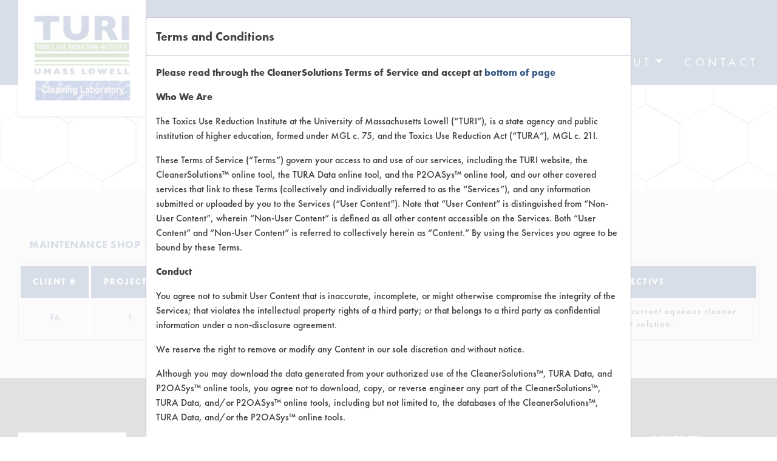

--- FILE ---
content_type: text/html; charset=utf-8
request_url: https://www.cleanersolutions.org/Browse-Client-Types/(type)/State%20Transportation%20Agency
body_size: 8128
content:
<!doctype html>
<html lang="en">
	<head>
        
<meta charset="utf-8">
<meta name="viewport" content="width=device-width, initial-scale=1, shrink-to-fit=no">

<!-- Custom CSS -->
<link rel="stylesheet" type="text/css" href="/var/cleanersolutions/cache/public/stylesheets/266eb158fda169964b7fa20e25d3318f_1744229799_all.css" />


<!-- Custom JS -->


    
<title>Browse Client Types | CleanerSolutions Database: A Simple Solution for Solvent Substitution for Surface Cleaning.</title>




<link rel="home" href="http://www.cleanersolutions.org">
<link rel="index" href="http://www.cleanersolutions.org">
<link rel="sitemap" href="http://www.cleanersolutions.org/custom-sitemap-index.xml" />	<link rel="canonical" href="http://cleanersolutions.org/Browse-Client-Types">
<!-- Global site tag (gtag.js) - Google Analytics -->
<script async src="https://www.googletagmanager.com/gtag/js?id=UA-55575748-5"></script>
<script>
    window.dataLayer = window.dataLayer || [];
    function gtag(){dataLayer.push(arguments);}    gtag('js', new Date());

    gtag('config', 'UA-55575748-5');
</script>

<link rel="apple-touch-icon" sizes="180x180" href="/apple-touch-icon.png">
<link rel="icon" type="image/png" sizes="32x32" href="/favicon-32x32.png">
<link rel="icon" type="image/png" sizes="16x16" href="/favicon-16x16.png">
<link rel="manifest" href="/site.webmanifest">    </head>

    <body>
                <header>
    <nav class="navbar bg-primary navbar-expand-lg">
        <div class="container">
            <div class="logo-wrapper d-none d-lg-block">
                <a href="/"><img srcset="/extension/cleanersolutions/design/cleanersolutions/images/cleaner-solutions-header-logo.png 1x, /extension/cleanersolutions/design/cleanersolutions/images/cleaner-solutions-header-logo@2x.png 2x" class="img-fluid" alt="Turi CleanerSolutions Logo"></a>
            </div>
            <div class="logo-mobile-wrapper d-block d-lg-none">
                <a href=""/"" class="text-center no-default">
                    <img srcset="/extension/cleanersolutions/design/cleanersolutions/images/cleaner-solutions-sheader-logo.png 1x, /extension/cleanersolutions/design/cleanersolutions/images/cleaner-solutions-sheader-logo@2x.png 2x" class="img-fluid mb-1" alt="Turi CleanerSolutions Logo">
                    <h6>CLEANING LABORATORY</h6>
                </a>
            </div>
            <button class="navbar-toggler turi-toggler m-0" type="button" data-toggle="modal" data-target=".modal.mobile-menu">
                <i class="hamburger-icon"></i>
            </button>
            <div class="nav-wrapper d-none d-lg-flex flex-column justify-content-between">
                <div class="collapse navbar-collapse turi-menu justify-content-end ml-auto flex-wrap align-items-end">
                    <ul class="navbar-nav d-flex flex-wrap m-0 p-0">
                                                
                            
                            
                                                            
                                    
                                                                            
                                        <li class="nav-item dropdown m-0">
                                            <a class="nav-link dropdown-toggle" data-toggle="dropdown" aria-haspopup="true" aria-expanded="false" href="#" role="link">CleanerSolutions</a>
                                            
                                            <div class="dropdown-menu ">
                                                <div class="dropdown-box blue ">
                                                                                                                                                                                                                                                                                                                                                <a class="dropdown-item" href="/Find-a-Product">Find a Product</a>
                                                                                                                                                                                                                                                                                                                                                                                                        <a class="dropdown-item" href="/Replace-a-Solvent">Replace a Solvent</a>
                                                                                                                                                                                                                                                                                                                                                                                                        <a class="dropdown-item" href="/Safety-Evaluation">Safety Evaluation</a>
                                                                                                                                                                                                                                                                                                                                                                                                        <a class="dropdown-item" href="/Browse-Client-Types">Browse Client Types</a>
                                                                                                                                                                                                                                                                                                                                                                                                        <a class="dropdown-item" href="/Parts-Search">Parts Description Search</a>
                                                                                                                                                            </div>
                                            </div>

                                        </li>

                                    
                                
                                    
                                                                            
                                        <li class="nav-item dropdown m-0">
                                            <a class="nav-link dropdown-toggle" data-toggle="dropdown" aria-haspopup="true" aria-expanded="false" href="#" role="link">Vendors</a>
                                            
                                            <div class="dropdown-menu ">
                                                <div class="dropdown-box  green">
                                                                                                                                                                                                                                                                                                                                                <a class="dropdown-item" href="/Vendor-Search">Vendor/Product Search</a>
                                                                                                                                                                                                                                                                                                                                                                                                        <a class="dropdown-item" href="/Browse-Vendors-Products">Browse Vendors</a>
                                                                                                                                                            </div>
                                            </div>

                                        </li>

                                    
                                
                                    
                                                                            
                                        <li class="nav-item dropdown m-0">
                                            <a class="nav-link dropdown-toggle" data-toggle="dropdown" aria-haspopup="true" aria-expanded="false" href="#" role="link">Forms</a>
                                            
                                            <div class="dropdown-menu ">
                                                <div class="dropdown-box  ">
                                                                                                                                                                                                                                                                                                                                                <a class="dropdown-item" href="/Client-Forms">Client Test Request Form</a>
                                                                                                                                                                                                                                                                                                                                                                                                        <a class="dropdown-item" href="/Vendor-Forms">Vendor Form</a>
                                                                                                                                                            </div>
                                            </div>

                                        </li>

                                    
                                
                                    
                                                                            
                                        <li class="nav-item dropdown m-0">
                                            <a class="nav-link dropdown-toggle" data-toggle="dropdown" aria-haspopup="true" aria-expanded="false" href="#" role="link">About</a>
                                            
                                            <div class="dropdown-menu ml-menu">
                                                <div class="dropdown-box  ">
                                                                                                                                                                                                                                                                                                                                                <a class="dropdown-item" href="/About-CleanerSolutions">About CleanerSolutions</a>
                                                                                                                                                                                                                                                                                                                                                                                                        <a class="dropdown-item" href="/Database-Demos">Database Demos</a>
                                                                                                                                                                                                                                                                                                                                                                                                        <a class="dropdown-item" href="/Help-Topics">Help Topics</a>
                                                                                                                                                                                                                                                                                    <a class="dropdown-item" href="http://www.turi.org/laboratory">TURI Laboratory Home</a>
                                                                                                                                                                                                                                                                                                                                                                                                        <a class="dropdown-item" href="/Terms-and-Conditions">Terms and Conditions</a>
                                                                                                                                                            </div>
                                            </div>

                                        </li>

                                    
                                
                                    
                                    
                                                                                                                                                                                                            <li class="nav-item dropdown m-0">
                                            <a class="nav-link" aria-haspopup="false" href="/Contact-the-Lab" role="link">Contact</a>
                                        </li>
                                        
                                    
                                                            
                        
                    </ul>
                </div>
            </div>
        </div>
    </nav>

    <!-- MOBILE MENU START -->
    <div class="modal fade mobile-menu right d-lg-none" tabindex="-1" role="dialog" aria-label="Menu" aria-hidden="true">
        <div class="modal-dialog" role="document">
            <div class="modal-content">
                <div class="modal-header align-items-center px-5 d-block">
                    <button type="button" class="close m-0 mt-3 p-0" data-dismiss="modal" aria-label="Close menu">
                        <i class="close-icon d-block" aria-hidden="true"></i>
                    </button>
                </div>
                <div class="modal-body p-0">
                    <ul class="nav flex-column">
                                                    
                            
                                
                                                                            
                                        <li class="nav-item">
                                            <a class="nav-link dropdown-toggle" data-toggle="collapse" href="#mobile-menu-17885" role="button" aria-expanded="false" aria-controls="mobile-menu-17885">CleanerSolutions</a>
                                        </li>
                                        
                                        <div class="collapse" id="mobile-menu-17885">
                                                                                                                                                                                                                                                                                                <a class="dropdown-item" href="/Find-a-Product">Find a Product</a>
                                                                                                                                                                                                                                                                                                                                                <a class="dropdown-item" href="/Replace-a-Solvent">Replace a Solvent</a>
                                                                                                                                                                                                                                                                                                                                                <a class="dropdown-item" href="/Safety-Evaluation">Safety Evaluation</a>
                                                                                                                                                                                                                                                                                                                                                <a class="dropdown-item" href="/Browse-Client-Types">Browse Client Types</a>
                                                                                                                                                                                                                                                                                                                                                <a class="dropdown-item" href="/Parts-Search">Parts Description Search</a>
                                                                                                                                    </div>
                                            
                                    
                                
                                                                            
                                        <li class="nav-item">
                                            <a class="nav-link dropdown-toggle" data-toggle="collapse" href="#mobile-menu-17891" role="button" aria-expanded="false" aria-controls="mobile-menu-17891">Vendors</a>
                                        </li>
                                        
                                        <div class="collapse" id="mobile-menu-17891">
                                                                                                                                                                                                                                                                                                <a class="dropdown-item" href="/Vendor-Search">Vendor/Product Search</a>
                                                                                                                                                                                                                                                                                                                                                <a class="dropdown-item" href="/Browse-Vendors-Products">Browse Vendors</a>
                                                                                                                                    </div>
                                            
                                    
                                
                                                                            
                                        <li class="nav-item">
                                            <a class="nav-link dropdown-toggle" data-toggle="collapse" href="#mobile-menu-17894" role="button" aria-expanded="false" aria-controls="mobile-menu-17894">Forms</a>
                                        </li>
                                        
                                        <div class="collapse" id="mobile-menu-17894">
                                                                                                                                                                                                                                                                                                <a class="dropdown-item" href="/Client-Forms">Client Test Request Form</a>
                                                                                                                                                                                                                                                                                                                                                <a class="dropdown-item" href="/Vendor-Forms">Vendor Form</a>
                                                                                                                                    </div>
                                            
                                    
                                
                                                                            
                                        <li class="nav-item">
                                            <a class="nav-link dropdown-toggle" data-toggle="collapse" href="#mobile-menu-17897" role="button" aria-expanded="false" aria-controls="mobile-menu-17897">About</a>
                                        </li>
                                        
                                        <div class="collapse" id="mobile-menu-17897">
                                                                                                                                                                                                                                                                                                <a class="dropdown-item" href="/About-CleanerSolutions">About CleanerSolutions</a>
                                                                                                                                                                                                                                                                                                                                                <a class="dropdown-item" href="/Database-Demos">Database Demos</a>
                                                                                                                                                                                                                                                                                                                                                <a class="dropdown-item" href="/Help-Topics">Help Topics</a>
                                                                                                                                                                                                                                            <a class="dropdown-item" href="http://www.turi.org/laboratory">TURI Laboratory Home</a>
                                                                                                                                                                                                                                                                                                                                                <a class="dropdown-item" href="/Terms-and-Conditions">Terms and Conditions</a>
                                                                                                                                    </div>
                                            
                                    
                                
                                    
                                                                                                                                                                                                            <li class="nav-item">
                                            <a class="nav-link" href="/Contact-the-Lab">Contact</a>
                                        </li>
                                        
                                    
                                                            
                        
                    </ul>
                </div>
            </div>
        </div>
    </div>
    <!-- MOBILE MENU END -->
</header>        

    





    
	
	

    <div class="container-fluid text-center hero-section blue-layout hero-bg" style="background-image: url(/extension/cleanersolutions/design/cleanersolutions/images/hexagon-blue.svg)">
    <div class="container">
        <div class="row no-gutters justify-content-center">
            <div class="col-12 col-lg-10">
                <h1>Browse Client Types</h1>
                <p>
Browse past lab clients by general industry sectors</p>
            </div>
        </div>
    </div>
</div>

    
    <div class="container-fluid browse-clients results-table blue px-5">

        <nav aria-label="breadcrumb">
            <ol class="breadcrumb mb-2">
                <li class="breadcrumb-item text-uppercase"><a href="/Browse-Client-Types">Maintenance Shop</a></li>
                <li class="breadcrumb-item text-uppercase active" aria-current="page">State Transportation Agency</li>
            </ol>
        </nav>

                
                    <div class="table-responsive-wrapper position-relative">
                <div class="table-responsive">
                    <table class="table table-borderless sticky-column mb-0">
                        <thead>
                            <tr>
                                <th class="b-right text-center" scope="col">Client #</th>
                                <th class="b-right text-center" scope="col">Project #</th>
                                <th class="b-right text-center" scope="col">In Progress</th>
                                <th class="b-right text-center" scope="col">Implementation</th>
                                <th class="b-right text-center" scope="col">Tech Transfer</th>
                                <th class="b-right text-center" scope="col">Analysis</th>
                                <th class="text-left width-300" scope="col">Test Objective</th>
                            </tr>
                        </thead>
                        <tbody>
                        
                            
                                
                                                                    <tr>
                                        <td class="b-right text-center"><a href="/Browse-Client-Types/(client)/96">96</a></td>
                                        <td class="b-right text-center"><a href="/Browse-Client-Types/(client)/96#1">1</a></td>
                                        <td class="b-right text-center"></td>
                                        <td class="b-right text-center"></td>
                                        <td class="b-right text-center"></td>
                                        <td class="b-right text-center"></td>
                                        <td class="width-300">To replace current aqueous cleaner with a safer solution.</td>
                                    </tr>
                                            
                            
                        </tbody>
                    </table>
                </div>
                <div class="shadow-left"></div>
                <div class="shadow-right"></div>
            </div>
        
    </div>



<div id="loadTOSModal"></div>
        <footer>
    <div class="container">
        <div class="row">
            <div class="col-12 col-sm-6 col-md-4 col-xl-2 logo-col order-last order-xl-first">
                <a href="https://www.turi.org" class="mx-auto mx-sm-0 logo"><img srcset="/extension/cleanersolutions/design/cleanersolutions/images/cleaner-solutions-footer-logo.png 1x, /extension/cleanersolutions/design/cleanersolutions/images/cleaner-solutions-footer-logo@2x.png 2x" class="w-100 img-fluid" alt="Turi Logo"></a>
                <a href="https://www.turi.org" class="text-center text-sm-left d-lg-none no-default">www.turi.org</a>
            </div>

                        
                
                
                    
                        
                            <div class="col-12 col-sm-6 col-md-4 col-xl-2 mb-5 mb-xl-0">
                                <nav class="nav flex-column">
                                    <h5>CleanerSolutions</h5>

                                                                                                                                                                                                                                                <a class="nav-link" href="/Find-a-Product">Find a Product</a>
                                                                                                                                                                                                                                                                                        <a class="nav-link" href="/Replace-a-Solvent">Replace a Solvent</a>
                                                                                                                                                                                                                                                                                        <a class="nav-link" href="/Safety-Evaluation">Safety Evaluation</a>
                                                                                                                                                                                                                                                                                        <a class="nav-link" href="/Browse-Client-Types">Browse Client Types</a>
                                                                                                                                                                                                                                                                                        <a class="nav-link" href="/Parts-Search">Parts Description Search</a>
                                                                            
                                </nav>
                            </div>

                        
                    
                        
                            <div class="col-12 col-sm-6 col-md-4 col-xl-2 mb-5 mb-xl-0">
                                <nav class="nav flex-column">
                                    <h5>Vendors</h5>

                                                                                                                                                                                                                                                <a class="nav-link" href="/Vendor-Search">Vendor/Product Search</a>
                                                                                                                                                                                                                                                                                        <a class="nav-link" href="/Browse-Vendors-Products">Browse Vendors</a>
                                                                            
                                </nav>
                            </div>

                        
                    
                        
                            <div class="col-12 col-sm-6 col-md-4 col-xl-2 mb-5 mb-xl-0">
                                <nav class="nav flex-column">
                                    <h5>Forms</h5>

                                                                                                                                                                                                                                                <a class="nav-link" href="/Client-Forms">Client Test Request Form</a>
                                                                                                                                                                                                                                                                                        <a class="nav-link" href="/Vendor-Forms">Vendor Form</a>
                                                                            
                                </nav>
                            </div>

                        
                    
                        
                            <div class="col-12 col-sm-6 col-md-4 col-xl-2 mb-5 mb-xl-0">
                                <nav class="nav flex-column">
                                    <h5>About</h5>

                                                                                                                                                                                                                                                <a class="nav-link" href="/About-CleanerSolutions">About CleanerSolutions</a>
                                                                                                                                                                                                                                                                                        <a class="nav-link" href="/Database-Demos">Database Demos</a>
                                                                                                                                                                                                                                                                                        <a class="nav-link" href="/Help-Topics">Help Topics</a>
                                                                                                                                                                                                    <a class="nav-link" href="http://www.turi.org/laboratory">TURI Laboratory Home</a>
                                                                                                                                                                                                                                                                                        <a class="nav-link" href="/Terms-and-Conditions">Terms and Conditions</a>
                                                                            
                                </nav>
                            </div>

                        
                    
                        
                            <div class="col-12 col-sm-6 col-md-4 col-xl-2 mb-5 mb-xl-0">
                                <nav class="nav flex-column">

                                                                                                                                                    
                                    <h5><a class="no-default" href="/Contact-the-Lab">Contact</a></h5>
                                    <p>Visit our blog <a class="nav-link" href="https://turicleanbreak.blogspot.com/">CleanBreak</a> OR visit <a class="nav-link active" href="https://www.turi.org">www.turi.org</a></p>
                                    <div class="social-links">
                                        <a class="d-inline-flex align-items-center justify-content-center no-default" href="https://www.facebook.com/TURIMassachusetts/" target="_blank"><i class="icon-facebook"></i></a>
                                    </div>
                                </nav>
                            </div>
                            
                        
                    
                
            
        </div>
    </div>
</footer>    <div class="modal fade" id="tosModal" data-bs-backdrop="static" data-bs-keyboard="false" tabindex="-1" aria-labelledby="tosModalLabel" aria-hidden="true">
        <div class="modal-dialog modal-dialog-centered modal-lg">
            <div class="modal-content">
                <div class="modal-header">
                    <h5 class="modal-title" id="tosModalLabel">Terms and Conditions</h5>
                </div>
                <div class="modal-body">
                                            <p><b>Please read through the CleanerSolutions Terms of Service and accept at <a href="#Bottom" title="Bottom" target="_self">bottom of page</a></b></p><p><b>Who We Are</b></p><p>The Toxics Use Reduction Institute at the University of Massachusetts Lowell (“TURI”), is a state agency and public institution of higher education, formed under MGL c. 75, and the Toxics Use Reduction Act (“TURA”), MGL c. 21I.</p><p>These Terms of Service (“Terms”) govern your access to and use of our services, including the TURI website, the CleanerSolutions™ online tool, the TURA Data online tool, and the P2OASys™ online tool, and our other covered services that link to these Terms (collectively and individually referred to as the “Services”), and any information submitted or uploaded by you to the Services (“User Content”). Note that “User Content” is distinguished from “Non-User Content”, wherein “Non-User Content” is defined as all other content accessible on the Services. Both “User Content” and “Non-User Content” is referred to collectively herein as “Content.” By using the Services you agree to be bound by these Terms.</p><p><b>Conduct</b></p><p>You agree not to submit User Content that is inaccurate, incomplete, or might otherwise compromise the integrity of the Services; that violates the intellectual property rights of a third party; or that belongs to a third party as confidential information under a non-disclosure agreement.</p><p>We reserve the right to remove or modify any Content in our sole discretion and without notice.</p><p>Although you may download the data generated from your authorized use of the CleanerSolutions™, TURA Data, and P2OASys™ online tools, you agree not to download, copy, or reverse engineer any part of the CleanerSolutions™, TURA Data, and/or P2OASys™ online tools, including but not limited to, the databases of the CleanerSolutions™, TURA Data, and/or the P2OASys™ online tools.</p><p>You agree to refrain from systematic automated data collection activities (including scraping, data mining, and extraction and re-utilization) of the whole or a substantial part of the TURI website and the CleanerSolutions™, TURA Data, and/or P2OASys online tool databases.</p><p><b>Privacy</b></p><p>We may collect certain personal information from you when you submit User Content or interact with the Services, including, but not limited to, the type of device you are using, web browser, IP address, search terms, email address, phone number, institution and/or employer. We only use personal information to contact you about your User Content submission, and, may, from time to time, alert you to updates or events at TURI. You may always opt-out of further communications from us. We never sell your personal data. Because TURI is a state agency, any User Content submitted to us may be disclosed pursuant to a public records request under the Massachusetts Public Records Law, MGL c. 66.</p><p><b>License</b></p><p>By submitting User Content to TURI, you grant us a worldwide, non-exclusive, royalty-free license (with the right to sublicense) to use, copy, reproduce, process, adapt, modify, publish, transmit, display and distribute User Content in any and all media or distribution methods now known or later developed (for clarity, these rights include, for example, curating, transforming, and translating). This license authorizes us to make User Content available to the rest of the world without attribution, and to let others do the same. You agree that this license includes the right for TURI to provide, promote, and improve the Services and to make User Content submitted to or through the Services available to other companies, organizations or individuals for the syndication, broadcast, distribution, promotion, or publication of such User Content on other media and services, subject to our terms and conditions for such User Content use. Such additional uses by TURI, or other companies, organizations or individuals, is made with no compensation paid to you with respect to the User Content that you submit, post, transmit or otherwise make available through the Services as the use of the Services by you is hereby agreed as being sufficient compensation for the User Content and grant of rights herein.</p><p><b>Representations and Warranties by You</b></p><p>You represent and warrant that you have, or have obtained, all rights, licenses, consents, permissions, power and/or authority necessary to grant the rights granted herein for any User Content that you submit, post or display on or through the Services. You agree that User Content will not contain material subject to copyright or other proprietary rights, unless you have necessary permission or are otherwise legally entitled to post the material and to grant TURI the license described above.</p><p>You agree to defend, indemnify, and hold harmless TURI, the Commonwealth of Massachusetts, the University of Massachusetts, its Trustees, Officers, servants, and employees from and against any and all third-party claims, demands, and liabilities, including reasonable attorneys’ fees, resulting from or arising out of: (i)&nbsp;User Content provided under this Agreement actually or allegedly infringing or violating any patents, copyrights, trade secrets, licenses, or other intellectual property rights of a third-party; (ii) your violation of any of the terms of this Agreement; (iii)&nbsp;any breach of your representations and warranties in this Agreement; or (iv) your failure to comply with your obligations under any and all laws, rules or regulations applicable to you under this Agreement.</p><p>Further, you represent and warrant that any User Content that you submit is, to the best of your knowledge and belief, true, complete, and accurate.</p><p><b>The Services are Available &quot;AS-IS&quot;</b></p><p>Your access to and use of the Services or any of the Content are at your own risk. You understand and agree that the Services are provided to you on an “AS IS” and “AS AVAILABLE” basis. Without limiting the foregoing, to the maximum extent permitted under applicable law, TURI DISCLAIMS ALL WARRANTIES AND CONDITIONS, WHETHER EXPRESS OR IMPLIED, OF MERCHANTABILITY, FITNESS FOR A PARTICULAR PURPOSE, OR NON-INFRINGEMENT. TURI makes no warranty or representation and disclaims all responsibility and liability for: (i) the completeness, accuracy, availability, timeliness, security or reliability of the Services or any Content; (ii) any harm to your computer system, loss of data, or other harm that results from your access to or use of the Services or any Content; (iii) the deletion of, or the failure to store or to transmit, any Content and other communications maintained by the Services; (iv) whether the Services will meet your requirements or be available on an uninterrupted, secure, or error-free basis; or (v) any and all individual physical, psychological, or emotional harm, to any degree, incurred through direct or indirect access or use of the Services. No advice or information, whether oral or written, obtained from the TURI or through the Services, will create any warranty or representation not expressly made herein.</p><p><b>Limitation of Liability</b></p><p>TO THE MAXIMUM EXTENT PERMITTED BY APPLICABLE LAW, TURI SHALL NOT BE LIABLE FOR ANY INDIRECT, INCIDENTAL, SPECIAL, CONSEQUENTIAL OR PUNITIVE DAMAGES, OR ANY LOSS OF PROFITS OR REVENUES, WHETHER INCURRED DIRECTLY OR INDIRECTLY, OR ANY LOSS OF DATA, USE, GOODWILL, OR OTHER INTANGIBLE LOSSES, OR ANY BODILY HARM OR DEATH RESULTING FROM (i) YOUR ACCESS TO OR USE OF OR INABILITY TO ACCESS OR USE THE SERVICES; (ii) ANY CONDUCT OR CONTENT OF ANY THIRD PARTY ON THE SERVICES, INCLUDING WITHOUT LIMITATION, ANY DEFAMATORY, OFFENSIVE OR ILLEGAL CONDUCT OF OTHER USERS OR THIRD PARTIES; (iii) ANY CONTENT OBTAINED FROM THE SERVICES; OR (iv) UNAUTHORIZED ACCESS, USE OR ALTERATION OF YOUR TRANSMISSIONS OR CONTENT. IN NO EVENT SHALL THE AGGREGATE LIABILITY OF TURI EXCEED THE GREATER OF ONE HUNDRED U.S. DOLLARS (U.S. $100.00) OR THE AMOUNT YOU PAID TURI, IF ANY, IN THE PAST SIX MONTHS FOR THE SERVICES GIVING RISE TO THE CLAIM. THE LIMITATIONS OF THIS SUBSECTION SHALL APPLY TO ANY THEORY OF LIABILITY, WHETHER BASED ON WARRANTY, CONTRACT, STATUTE, TORT (INCLUDING NEGLIGENCE) OR OTHERWISE, AND WHETHER OR NOT TURI HAS BEEN INFORMED OF THE POSSIBILITY OF ANY SUCH DAMAGE, AND EVEN IF A REMEDY SET FORTH HEREIN IS FOUND TO HAVE FAILED OF ITS ESSENTIAL PURPOSE.</p><p><b>Intellectual Property</b></p><p>TURI, UMASS®, the University of Massachusetts, CleanerSolutions™, P2OASys™, and associated logos are trademarks and the exclusive property of the University of Massachusetts. Their use is prohibited without the University’s prior written permission.</p><p>Content created, modified, compiled, arranged, and/or displayed by TURI and/or by TURI’s agents or representatives through the Services is copyrightable material that is exclusively owned by TURI, and is protected under and subject to all of the rights and remedies provided under the U.S. Copyright Act at 17 USC §§ 101 et seq. Therefore, unless otherwise expressly allowed for herein or unless expressly approved in writing by TURI, any copying or distribution of the Content is prohibited and is a violation of the U.S. Copyright Law and world copyright laws under, for example, the Berne Convention and the Universal Copyright Convention.</p><p><b>General</b></p><p>We may revise these Terms from time to time. The changes will not be retroactive, and the most current version of the Terms, will govern our relationship with you. By continuing to access or use the Services after those revisions become effective, you agree to be bound by the revised Terms.</p><p>The laws of the Commonwealth of Massachusetts, excluding its choice of law provisions, will govern these Terms and any dispute that arises between you and TURI. All disputes related to these Terms or the Services will be brought solely in the Suffolk County Superior Court located in Boston, Massachusetts, United States, and you consent to personal jurisdiction and waive any objection as to inconvenient forum.</p><p>If you are a federal, state, or local government entity in the United States using the Services in your official capacity and legally unable to accept the indemnification, controlling law, jurisdiction or venue clauses above, then those clauses do not apply to you.</p><p>In the event that any provision of these Terms is held to be invalid or unenforceable, then that provision will be limited or eliminated to the minimum extent necessary, and the remaining provisions of these Terms will remain in full force and effect. TURI’s failure to enforce any right or provision of these Terms will not be deemed a waiver of such right or provision.</p><p>These Terms are an agreement between you and TURI. If you have any questions about these Terms, please contact us.</p><p><b>
<a name="Bottom" id="Bottom"></a>Effective:</b>&nbsp;December 22, 2021</p>
<div class="">
<div class="content-view-embed">
    <div class="class-folder">
    <h2>Terms of Service</h2>

    <div class="content-body"><a href="/content/download/48445/2034358/file/TOS.pdf">TOS.pdf</a> 124.57 kB     </div>
   </div>
</div></div>
                                        <div class="text-center mt-3">
                        <button class="btn btn-danger" id="rejectTermsAndConditions" data-homeurl="http://www.cleanersolutions.org" data-currenturl="/Browse-Client-Types/(type)/State Transportation Agency">Decline</button>
                        <button id="acceptTermsAndConditions" class="btn btn-secondary" data-homeurl="http://www.cleanersolutions.org" data-currenturl="/Browse-Client-Types/(type)/State Transportation Agency">Accept</button>
                    </div>
                </div>
            </div>
        </div>
    </div>            <div id="terms-and-conditions-page" class="d-none" data-terms-url="http://www.cleanersolutions.org/Terms-and-Conditions"></div><script type="text/javascript" src="/var/cleanersolutions/cache/public/javascript/e3b162e977caf4ba2c357bfb0654f5d3_1744229799.js" charset="utf-8"></script>
                    <div id="loadTOSModal"></div>
            </body>
</html>

--- FILE ---
content_type: text/css
request_url: https://www.cleanersolutions.org/var/cleanersolutions/cache/public/stylesheets/266eb158fda169964b7fa20e25d3318f_1744229799_all.css
body_size: 32168
content:
@charset "UTF-8";:root {--blue:#007bff;--indigo:#6610f2;--purple:#6f42c1;--pink:#e83e8c;--red:#dc3545;--orange:#fd7e14;--yellow:#ffc107;--green:#28a745;--teal:#20c997;--cyan:#17a2b8;--white:#fff;--gray:#575757;--gray-dark:#3B3B3B;--primary:#385A87;--secondary:#50722D;--success:#28a745;--info:#17a2b8;--warning:#ffc107;--danger:#dc3545;--light:#F9F9F9;--dark:#3B3B3B;--breakpoint-xs:0;--breakpoint-sm:576px;--breakpoint-md:768px;--breakpoint-lg:992px;--breakpoint-xl:1200px;--breakpoint-xx:1400px;--font-family-sans-serif:-apple-system,BlinkMacSystemFont,"Segoe UI",Roboto,"Helvetica Neue",Arial,"Noto Sans",sans-serif,"Apple Color Emoji","Segoe UI Emoji","Segoe UI Symbol","Noto Color Emoji";--font-family-monospace:SFMono-Regular,Menlo,Monaco,Consolas,"Liberation Mono","Courier New",monospace}*,*::before,*::after {box-sizing:border-box}html {font-family:sans-serif;line-height:1.15;-webkit-text-size-adjust:100%;-webkit-tap-highlight-color:rgba(0,0,0,0)}article,aside,figcaption,figure,footer,header,hgroup,main,nav,section {display:block}body {margin:0;font-family:-apple-system,BlinkMacSystemFont,"Segoe UI",Roboto,"Helvetica Neue",Arial,"Noto Sans",sans-serif,"Apple Color Emoji","Segoe UI Emoji","Segoe UI Symbol","Noto Color Emoji";font-size:1rem;font-weight:400;line-height:1.5;color:#212529;text-align:left;background-color:#fff}[tabindex="-1"]:focus {outline:0 !important}hr {box-sizing:content-box;height:0;overflow:visible}h1,h2,h3,h4,h5,h6 {margin-top:0;margin-bottom:0.5rem}p {margin-top:0;margin-bottom:1rem}abbr[title],abbr[data-original-title] {text-decoration:underline;text-decoration:underline dotted;cursor:help;border-bottom:0;text-decoration-skip-ink:none}address {margin-bottom:1rem;font-style:normal;line-height:inherit}ol,ul,dl {margin-top:0;margin-bottom:1rem}ol ol,ul ul,ol ul,ul ol {margin-bottom:0}dt {font-weight:700}dd {margin-bottom:0.5rem;margin-left:0}blockquote {margin:0 0 1rem}b,strong {font-weight:bolder}small {font-size:80%}sub,sup {position:relative;font-size:75%;line-height:0;vertical-align:baseline}sub {bottom:-0.25em}sup {top:-0.5em}a {color:#385A87;text-decoration:none;background-color:transparent}a:hover {color:#223651;text-decoration:underline}a:not([href]):not([tabindex]) {color:inherit;text-decoration:none}a:not([href]):not([tabindex]):hover,a:not([href]):not([tabindex]):focus {color:inherit;text-decoration:none}a:not([href]):not([tabindex]):focus {outline:0}pre,code,kbd,samp {font-family:SFMono-Regular,Menlo,Monaco,Consolas,"Liberation Mono","Courier New",monospace;font-size:1em}pre {margin-top:0;margin-bottom:1rem;overflow:auto}figure {margin:0 0 1rem}img {vertical-align:middle;border-style:none}svg {overflow:hidden;vertical-align:middle}table {border-collapse:collapse}caption {padding-top:0.75rem;padding-bottom:0.75rem;color:#575757;text-align:left;caption-side:bottom}th {text-align:inherit}label {display:inline-block;margin-bottom:0.5rem}button {border-radius:0}button:focus {outline:1px dotted;outline:5px auto -webkit-focus-ring-color}input,button,select,optgroup,textarea {margin:0;font-family:inherit;font-size:inherit;line-height:inherit}button,input {overflow:visible}button,select {text-transform:none}select {word-wrap:normal}button,[type=button],[type=reset],[type=submit] {-webkit-appearance:button}button:not(:disabled),[type=button]:not(:disabled),[type=reset]:not(:disabled),[type=submit]:not(:disabled) {cursor:pointer}button::-moz-focus-inner,[type=button]::-moz-focus-inner,[type=reset]::-moz-focus-inner,[type=submit]::-moz-focus-inner {padding:0;border-style:none}input[type=radio],input[type=checkbox] {box-sizing:border-box;padding:0}input[type=date],input[type=time],input[type=datetime-local],input[type=month] {-webkit-appearance:listbox}textarea {overflow:auto;resize:vertical}fieldset {min-width:0;padding:0;margin:0;border:0}legend {display:block;width:100%;max-width:100%;padding:0;margin-bottom:0.5rem;font-size:1.5rem;line-height:inherit;color:inherit;white-space:normal}progress {vertical-align:baseline}[type=number]::-webkit-inner-spin-button,[type=number]::-webkit-outer-spin-button {height:auto}[type=search] {outline-offset:-2px;-webkit-appearance:none}[type=search]::-webkit-search-decoration {-webkit-appearance:none}::-webkit-file-upload-button {font:inherit;-webkit-appearance:button}output {display:inline-block}summary {display:list-item;cursor:pointer}template {display:none}[hidden] {display:none !important}h1,h2,h3,h4,h5,h6,.h1,.h2,.h3,.h4,.h5,.h6 {margin-bottom:0.5rem;font-weight:500;line-height:1.2}h1,.h1 {font-size:2.5rem}h2,.h2 {font-size:2rem}h3,.h3 {font-size:1.75rem}h4,.h4 {font-size:1.5rem}h5,.h5 {font-size:1.25rem}h6,.h6 {font-size:1rem}.lead {font-size:1.25rem;font-weight:300}.display-1 {font-size:6rem;font-weight:300;line-height:1.2}.display-2 {font-size:5.5rem;font-weight:300;line-height:1.2}.display-3 {font-size:4.5rem;font-weight:300;line-height:1.2}.display-4 {font-size:3.5rem;font-weight:300;line-height:1.2}hr {margin-top:1rem;margin-bottom:1rem;border:0;border-top:1px solid rgba(0,0,0,0.1)}small,.small {font-size:80%;font-weight:400}mark,.mark {padding:0.2em;background-color:#fcf8e3}.list-unstyled {padding-left:0;list-style:none}.list-inline {padding-left:0;list-style:none}.list-inline-item {display:inline-block}.list-inline-item:not(:last-child) {margin-right:0.5rem}.initialism {font-size:90%;text-transform:uppercase}.blockquote {margin-bottom:1rem;font-size:1.25rem}.blockquote-footer {display:block;font-size:80%;color:#575757}.blockquote-footer::before {content:"— "}.img-fluid {max-width:100%;height:auto}.img-thumbnail {padding:0.25rem;background-color:#fff;border:1px solid #dee2e6;border-radius:0.25rem;max-width:100%;height:auto}.figure {display:inline-block}.figure-img {margin-bottom:0.5rem;line-height:1}.figure-caption {font-size:90%;color:#575757}code {font-size:87.5%;color:#e83e8c;word-break:break-word}a > code {color:inherit}kbd {padding:0.2rem 0.4rem;font-size:87.5%;color:#fff;background-color:#212529;border-radius:0.2rem}kbd kbd {padding:0;font-size:100%;font-weight:700}pre {display:block;font-size:87.5%;color:#212529}pre code {font-size:inherit;color:inherit;word-break:normal}.pre-scrollable {max-height:340px;overflow-y:scroll}.container {width:100%;padding-right:15px;padding-left:15px;margin-right:auto;margin-left:auto}@media (min-width:1400px) {.container {max-width:1400px}}.container-fluid {width:100%;padding-right:15px;padding-left:15px;margin-right:auto;margin-left:auto}.row {display:flex;flex-wrap:wrap;margin-right:-15px;margin-left:-15px}.no-gutters {margin-right:0;margin-left:0}.no-gutters > .col,.no-gutters > [class*=col-] {padding-right:0;padding-left:0}.col-xx,.col-xx-auto,.col-xx-12,.col-xx-11,.col-xx-10,.col-xx-9,.col-xx-8,.col-xx-7,.col-xx-6,.col-xx-5,.col-xx-4,.col-xx-3,.col-xx-2,.col-xx-1,.col-xl,.col-xl-auto,.col-xl-12,.col-xl-11,.col-xl-10,.col-xl-9,.col-xl-8,.col-xl-7,.col-xl-6,.col-xl-5,.col-xl-4,.col-xl-3,.col-xl-2,.col-xl-1,.col-lg,.col-lg-auto,.col-lg-12,.col-lg-11,.col-lg-10,.col-lg-9,.col-lg-8,.col-lg-7,.col-lg-6,.col-lg-5,.col-lg-4,.col-lg-3,.col-lg-2,.col-lg-1,.col-md,.col-md-auto,.col-md-12,.col-md-11,.col-md-10,.col-md-9,.col-md-8,.col-md-7,.col-md-6,.col-md-5,.col-md-4,.col-md-3,.col-md-2,.col-md-1,.col-sm,.col-sm-auto,.col-sm-12,.col-sm-11,.col-sm-10,.col-sm-9,.col-sm-8,.col-sm-7,.col-sm-6,.col-sm-5,.col-sm-4,.col-sm-3,.col-sm-2,.col-sm-1,.col,.col-auto,.col-12,.col-11,.col-10,.col-9,.col-8,.col-7,.col-6,.col-5,.col-4,.col-3,.col-2,.col-1 {position:relative;width:100%;padding-right:15px;padding-left:15px}.col {flex-basis:0;flex-grow:1;max-width:100%}.col-auto {flex:0 0 auto;width:auto;max-width:100%}.col-1 {flex:0 0 8.3333333333%;max-width:8.3333333333%}.col-2 {flex:0 0 16.6666666667%;max-width:16.6666666667%}.col-3 {flex:0 0 25%;max-width:25%}.col-4 {flex:0 0 33.3333333333%;max-width:33.3333333333%}.col-5 {flex:0 0 41.6666666667%;max-width:41.6666666667%}.col-6 {flex:0 0 50%;max-width:50%}.col-7 {flex:0 0 58.3333333333%;max-width:58.3333333333%}.col-8 {flex:0 0 66.6666666667%;max-width:66.6666666667%}.col-9 {flex:0 0 75%;max-width:75%}.col-10 {flex:0 0 83.3333333333%;max-width:83.3333333333%}.col-11 {flex:0 0 91.6666666667%;max-width:91.6666666667%}.col-12 {flex:0 0 100%;max-width:100%}.order-first {order:-1}.order-last {order:13}.order-0 {order:0}.order-1 {order:1}.order-2 {order:2}.order-3 {order:3}.order-4 {order:4}.order-5 {order:5}.order-6 {order:6}.order-7 {order:7}.order-8 {order:8}.order-9 {order:9}.order-10 {order:10}.order-11 {order:11}.order-12 {order:12}.offset-1 {margin-left:8.3333333333%}.offset-2 {margin-left:16.6666666667%}.offset-3 {margin-left:25%}.offset-4 {margin-left:33.3333333333%}.offset-5 {margin-left:41.6666666667%}.offset-6 {margin-left:50%}.offset-7 {margin-left:58.3333333333%}.offset-8 {margin-left:66.6666666667%}.offset-9 {margin-left:75%}.offset-10 {margin-left:83.3333333333%}.offset-11 {margin-left:91.6666666667%}@media (min-width:576px) {.col-sm {flex-basis:0;flex-grow:1;max-width:100%}.col-sm-auto {flex:0 0 auto;width:auto;max-width:100%}.col-sm-1 {flex:0 0 8.3333333333%;max-width:8.3333333333%}.col-sm-2 {flex:0 0 16.6666666667%;max-width:16.6666666667%}.col-sm-3 {flex:0 0 25%;max-width:25%}.col-sm-4 {flex:0 0 33.3333333333%;max-width:33.3333333333%}.col-sm-5 {flex:0 0 41.6666666667%;max-width:41.6666666667%}.col-sm-6 {flex:0 0 50%;max-width:50%}.col-sm-7 {flex:0 0 58.3333333333%;max-width:58.3333333333%}.col-sm-8 {flex:0 0 66.6666666667%;max-width:66.6666666667%}.col-sm-9 {flex:0 0 75%;max-width:75%}.col-sm-10 {flex:0 0 83.3333333333%;max-width:83.3333333333%}.col-sm-11 {flex:0 0 91.6666666667%;max-width:91.6666666667%}.col-sm-12 {flex:0 0 100%;max-width:100%}.order-sm-first {order:-1}.order-sm-last {order:13}.order-sm-0 {order:0}.order-sm-1 {order:1}.order-sm-2 {order:2}.order-sm-3 {order:3}.order-sm-4 {order:4}.order-sm-5 {order:5}.order-sm-6 {order:6}.order-sm-7 {order:7}.order-sm-8 {order:8}.order-sm-9 {order:9}.order-sm-10 {order:10}.order-sm-11 {order:11}.order-sm-12 {order:12}.offset-sm-0 {margin-left:0}.offset-sm-1 {margin-left:8.3333333333%}.offset-sm-2 {margin-left:16.6666666667%}.offset-sm-3 {margin-left:25%}.offset-sm-4 {margin-left:33.3333333333%}.offset-sm-5 {margin-left:41.6666666667%}.offset-sm-6 {margin-left:50%}.offset-sm-7 {margin-left:58.3333333333%}.offset-sm-8 {margin-left:66.6666666667%}.offset-sm-9 {margin-left:75%}.offset-sm-10 {margin-left:83.3333333333%}.offset-sm-11 {margin-left:91.6666666667%}}@media (min-width:768px) {.col-md {flex-basis:0;flex-grow:1;max-width:100%}.col-md-auto {flex:0 0 auto;width:auto;max-width:100%}.col-md-1 {flex:0 0 8.3333333333%;max-width:8.3333333333%}.col-md-2 {flex:0 0 16.6666666667%;max-width:16.6666666667%}.col-md-3 {flex:0 0 25%;max-width:25%}.col-md-4 {flex:0 0 33.3333333333%;max-width:33.3333333333%}.col-md-5 {flex:0 0 41.6666666667%;max-width:41.6666666667%}.col-md-6 {flex:0 0 50%;max-width:50%}.col-md-7 {flex:0 0 58.3333333333%;max-width:58.3333333333%}.col-md-8 {flex:0 0 66.6666666667%;max-width:66.6666666667%}.col-md-9 {flex:0 0 75%;max-width:75%}.col-md-10 {flex:0 0 83.3333333333%;max-width:83.3333333333%}.col-md-11 {flex:0 0 91.6666666667%;max-width:91.6666666667%}.col-md-12 {flex:0 0 100%;max-width:100%}.order-md-first {order:-1}.order-md-last {order:13}.order-md-0 {order:0}.order-md-1 {order:1}.order-md-2 {order:2}.order-md-3 {order:3}.order-md-4 {order:4}.order-md-5 {order:5}.order-md-6 {order:6}.order-md-7 {order:7}.order-md-8 {order:8}.order-md-9 {order:9}.order-md-10 {order:10}.order-md-11 {order:11}.order-md-12 {order:12}.offset-md-0 {margin-left:0}.offset-md-1 {margin-left:8.3333333333%}.offset-md-2 {margin-left:16.6666666667%}.offset-md-3 {margin-left:25%}.offset-md-4 {margin-left:33.3333333333%}.offset-md-5 {margin-left:41.6666666667%}.offset-md-6 {margin-left:50%}.offset-md-7 {margin-left:58.3333333333%}.offset-md-8 {margin-left:66.6666666667%}.offset-md-9 {margin-left:75%}.offset-md-10 {margin-left:83.3333333333%}.offset-md-11 {margin-left:91.6666666667%}}@media (min-width:992px) {.col-lg {flex-basis:0;flex-grow:1;max-width:100%}.col-lg-auto {flex:0 0 auto;width:auto;max-width:100%}.col-lg-1 {flex:0 0 8.3333333333%;max-width:8.3333333333%}.col-lg-2 {flex:0 0 16.6666666667%;max-width:16.6666666667%}.col-lg-3 {flex:0 0 25%;max-width:25%}.col-lg-4 {flex:0 0 33.3333333333%;max-width:33.3333333333%}.col-lg-5 {flex:0 0 41.6666666667%;max-width:41.6666666667%}.col-lg-6 {flex:0 0 50%;max-width:50%}.col-lg-7 {flex:0 0 58.3333333333%;max-width:58.3333333333%}.col-lg-8 {flex:0 0 66.6666666667%;max-width:66.6666666667%}.col-lg-9 {flex:0 0 75%;max-width:75%}.col-lg-10 {flex:0 0 83.3333333333%;max-width:83.3333333333%}.col-lg-11 {flex:0 0 91.6666666667%;max-width:91.6666666667%}.col-lg-12 {flex:0 0 100%;max-width:100%}.order-lg-first {order:-1}.order-lg-last {order:13}.order-lg-0 {order:0}.order-lg-1 {order:1}.order-lg-2 {order:2}.order-lg-3 {order:3}.order-lg-4 {order:4}.order-lg-5 {order:5}.order-lg-6 {order:6}.order-lg-7 {order:7}.order-lg-8 {order:8}.order-lg-9 {order:9}.order-lg-10 {order:10}.order-lg-11 {order:11}.order-lg-12 {order:12}.offset-lg-0 {margin-left:0}.offset-lg-1 {margin-left:8.3333333333%}.offset-lg-2 {margin-left:16.6666666667%}.offset-lg-3 {margin-left:25%}.offset-lg-4 {margin-left:33.3333333333%}.offset-lg-5 {margin-left:41.6666666667%}.offset-lg-6 {margin-left:50%}.offset-lg-7 {margin-left:58.3333333333%}.offset-lg-8 {margin-left:66.6666666667%}.offset-lg-9 {margin-left:75%}.offset-lg-10 {margin-left:83.3333333333%}.offset-lg-11 {margin-left:91.6666666667%}}@media (min-width:1200px) {.col-xl {flex-basis:0;flex-grow:1;max-width:100%}.col-xl-auto {flex:0 0 auto;width:auto;max-width:100%}.col-xl-1 {flex:0 0 8.3333333333%;max-width:8.3333333333%}.col-xl-2 {flex:0 0 16.6666666667%;max-width:16.6666666667%}.col-xl-3 {flex:0 0 25%;max-width:25%}.col-xl-4 {flex:0 0 33.3333333333%;max-width:33.3333333333%}.col-xl-5 {flex:0 0 41.6666666667%;max-width:41.6666666667%}.col-xl-6 {flex:0 0 50%;max-width:50%}.col-xl-7 {flex:0 0 58.3333333333%;max-width:58.3333333333%}.col-xl-8 {flex:0 0 66.6666666667%;max-width:66.6666666667%}.col-xl-9 {flex:0 0 75%;max-width:75%}.col-xl-10 {flex:0 0 83.3333333333%;max-width:83.3333333333%}.col-xl-11 {flex:0 0 91.6666666667%;max-width:91.6666666667%}.col-xl-12 {flex:0 0 100%;max-width:100%}.order-xl-first {order:-1}.order-xl-last {order:13}.order-xl-0 {order:0}.order-xl-1 {order:1}.order-xl-2 {order:2}.order-xl-3 {order:3}.order-xl-4 {order:4}.order-xl-5 {order:5}.order-xl-6 {order:6}.order-xl-7 {order:7}.order-xl-8 {order:8}.order-xl-9 {order:9}.order-xl-10 {order:10}.order-xl-11 {order:11}.order-xl-12 {order:12}.offset-xl-0 {margin-left:0}.offset-xl-1 {margin-left:8.3333333333%}.offset-xl-2 {margin-left:16.6666666667%}.offset-xl-3 {margin-left:25%}.offset-xl-4 {margin-left:33.3333333333%}.offset-xl-5 {margin-left:41.6666666667%}.offset-xl-6 {margin-left:50%}.offset-xl-7 {margin-left:58.3333333333%}.offset-xl-8 {margin-left:66.6666666667%}.offset-xl-9 {margin-left:75%}.offset-xl-10 {margin-left:83.3333333333%}.offset-xl-11 {margin-left:91.6666666667%}}@media (min-width:1400px) {.col-xx {flex-basis:0;flex-grow:1;max-width:100%}.col-xx-auto {flex:0 0 auto;width:auto;max-width:100%}.col-xx-1 {flex:0 0 8.3333333333%;max-width:8.3333333333%}.col-xx-2 {flex:0 0 16.6666666667%;max-width:16.6666666667%}.col-xx-3 {flex:0 0 25%;max-width:25%}.col-xx-4 {flex:0 0 33.3333333333%;max-width:33.3333333333%}.col-xx-5 {flex:0 0 41.6666666667%;max-width:41.6666666667%}.col-xx-6 {flex:0 0 50%;max-width:50%}.col-xx-7 {flex:0 0 58.3333333333%;max-width:58.3333333333%}.col-xx-8 {flex:0 0 66.6666666667%;max-width:66.6666666667%}.col-xx-9 {flex:0 0 75%;max-width:75%}.col-xx-10 {flex:0 0 83.3333333333%;max-width:83.3333333333%}.col-xx-11 {flex:0 0 91.6666666667%;max-width:91.6666666667%}.col-xx-12 {flex:0 0 100%;max-width:100%}.order-xx-first {order:-1}.order-xx-last {order:13}.order-xx-0 {order:0}.order-xx-1 {order:1}.order-xx-2 {order:2}.order-xx-3 {order:3}.order-xx-4 {order:4}.order-xx-5 {order:5}.order-xx-6 {order:6}.order-xx-7 {order:7}.order-xx-8 {order:8}.order-xx-9 {order:9}.order-xx-10 {order:10}.order-xx-11 {order:11}.order-xx-12 {order:12}.offset-xx-0 {margin-left:0}.offset-xx-1 {margin-left:8.3333333333%}.offset-xx-2 {margin-left:16.6666666667%}.offset-xx-3 {margin-left:25%}.offset-xx-4 {margin-left:33.3333333333%}.offset-xx-5 {margin-left:41.6666666667%}.offset-xx-6 {margin-left:50%}.offset-xx-7 {margin-left:58.3333333333%}.offset-xx-8 {margin-left:66.6666666667%}.offset-xx-9 {margin-left:75%}.offset-xx-10 {margin-left:83.3333333333%}.offset-xx-11 {margin-left:91.6666666667%}}.table,.page-text table {width:100%;margin-bottom:1rem;color:#212529}.table th,.page-text table th,.table td,.page-text table td {padding:0.75rem;vertical-align:top;border-top:1px solid #dee2e6}.table thead th,.page-text table thead th {vertical-align:bottom;border-bottom:2px solid #dee2e6}.table tbody + tbody,.page-text table tbody + tbody {border-top:2px solid #dee2e6}.table-sm th,.table-sm td {padding:0.3rem}.table-bordered,.page-text table {border:1px solid #dee2e6}.table-bordered th,.page-text table th,.table-bordered td,.page-text table td {border:1px solid #dee2e6}.table-bordered thead th,.page-text table thead th,.table-bordered thead td,.page-text table thead td {border-bottom-width:2px}.table-borderless th,.table-borderless td,.table-borderless thead th,.table-borderless tbody + tbody {border:0}.table-striped tbody tr:nth-of-type(odd) {background-color:rgba(0,0,0,0.05)}.table-hover tbody tr:hover {color:#212529;background-color:rgba(0,0,0,0.075)}.table-primary,.table-primary > th,.table-primary > td {background-color:#c7d1dd}.table-primary th,.table-primary td,.table-primary thead th,.table-primary tbody + tbody {border-color:#98a9c1}.table-hover .table-primary:hover {background-color:#b7c4d3}.table-hover .table-primary:hover > td,.table-hover .table-primary:hover > th {background-color:#b7c4d3}.table-secondary,.table-secondary > th,.table-secondary > td {background-color:#ced8c4}.table-secondary th,.table-secondary td,.table-secondary thead th,.table-secondary tbody + tbody {border-color:#a4b692}.table-hover .table-secondary:hover {background-color:#c1ceb5}.table-hover .table-secondary:hover > td,.table-hover .table-secondary:hover > th {background-color:#c1ceb5}.table-success,.table-success > th,.table-success > td {background-color:#c3e6cb}.table-success th,.table-success td,.table-success thead th,.table-success tbody + tbody {border-color:#8fd19e}.table-hover .table-success:hover {background-color:#b1dfbb}.table-hover .table-success:hover > td,.table-hover .table-success:hover > th {background-color:#b1dfbb}.table-info,.table-info > th,.table-info > td {background-color:#bee5eb}.table-info th,.table-info td,.table-info thead th,.table-info tbody + tbody {border-color:#86cfda}.table-hover .table-info:hover {background-color:#abdde5}.table-hover .table-info:hover > td,.table-hover .table-info:hover > th {background-color:#abdde5}.table-warning,.table-warning > th,.table-warning > td {background-color:#ffeeba}.table-warning th,.table-warning td,.table-warning thead th,.table-warning tbody + tbody {border-color:#ffdf7e}.table-hover .table-warning:hover {background-color:#ffe8a1}.table-hover .table-warning:hover > td,.table-hover .table-warning:hover > th {background-color:#ffe8a1}.table-danger,.table-danger > th,.table-danger > td {background-color:#f5c6cb}.table-danger th,.table-danger td,.table-danger thead th,.table-danger tbody + tbody {border-color:#ed969e}.table-hover .table-danger:hover {background-color:#f1b0b7}.table-hover .table-danger:hover > td,.table-hover .table-danger:hover > th {background-color:#f1b0b7}.table-light,.table-light > th,.table-light > td {background-color:#fdfdfd}.table-light th,.table-light td,.table-light thead th,.table-light tbody + tbody {border-color:#fcfcfc}.table-hover .table-light:hover {background-color:#f0f0f0}.table-hover .table-light:hover > td,.table-hover .table-light:hover > th {background-color:#f0f0f0}.table-dark,.table-dark > th,.table-dark > td {background-color:#c8c8c8}.table-dark th,.table-dark td,.table-dark thead th,.table-dark tbody + tbody {border-color:#999}.table-hover .table-dark:hover {background-color:#bbb}.table-hover .table-dark:hover > td,.table-hover .table-dark:hover > th {background-color:#bbb}.table-active,.table-active > th,.table-active > td {background-color:rgba(0,0,0,0.075)}.table-hover .table-active:hover {background-color:rgba(0,0,0,0.075)}.table-hover .table-active:hover > td,.table-hover .table-active:hover > th {background-color:rgba(0,0,0,0.075)}.table .thead-dark th,.page-text table .thead-dark th {color:#fff;background-color:#3B3B3B;border-color:#4e4e4e}.table .thead-light th,.page-text table .thead-light th {color:#414141;background-color:#DFDFDF;border-color:#dee2e6}.table-dark {color:#fff;background-color:#3B3B3B}.table-dark th,.table-dark td,.table-dark thead th {border-color:#4e4e4e}.table-dark.table-bordered,.page-text table.table-dark {border:0}.table-dark.table-striped tbody tr:nth-of-type(odd) {background-color:rgba(255,255,255,0.05)}.table-dark.table-hover tbody tr:hover {color:#fff;background-color:rgba(255,255,255,0.075)}@media (max-width:575.98px) {.table-responsive-sm {display:block;width:100%;overflow-x:auto;-webkit-overflow-scrolling:touch}.table-responsive-sm > .table-bordered,.page-text .table-responsive-sm > table {border:0}}@media (max-width:767.98px) {.table-responsive-md {display:block;width:100%;overflow-x:auto;-webkit-overflow-scrolling:touch}.table-responsive-md > .table-bordered,.page-text .table-responsive-md > table {border:0}}@media (max-width:991.98px) {.table-responsive-lg {display:block;width:100%;overflow-x:auto;-webkit-overflow-scrolling:touch}.table-responsive-lg > .table-bordered,.page-text .table-responsive-lg > table {border:0}}@media (max-width:1199.98px) {.table-responsive-xl {display:block;width:100%;overflow-x:auto;-webkit-overflow-scrolling:touch}.table-responsive-xl > .table-bordered,.page-text .table-responsive-xl > table {border:0}}@media (max-width:1399.98px) {.table-responsive-xx {display:block;width:100%;overflow-x:auto;-webkit-overflow-scrolling:touch}.table-responsive-xx > .table-bordered,.page-text .table-responsive-xx > table {border:0}}.table-responsive {display:block;width:100%;overflow-x:auto;-webkit-overflow-scrolling:touch}.table-responsive > .table-bordered,.page-text .table-responsive > table {border:0}.form-control {display:block;width:100%;height:calc(1.5em + 0.75rem + 2px);padding:0.375rem 0.75rem;font-size:1rem;font-weight:400;line-height:1.5;color:#414141;background-color:#fff;background-clip:padding-box;border:1px solid #707070;border-radius:0.25rem;transition:border-color 0.15s ease-in-out,box-shadow 0.15s ease-in-out}@media (prefers-reduced-motion:reduce) {.form-control {transition:none}}.form-control::-ms-expand {background-color:transparent;border:0}.form-control:focus {color:#414141;background-color:#fff;border-color:#789ac7;outline:0;box-shadow:0 0 0 0.2rem rgba(56,90,135,0.25)}.form-control::placeholder {color:#575757;opacity:1}.form-control:disabled,.form-control[readonly] {background-color:#DFDFDF;opacity:1}select.form-control:focus::-ms-value {color:#414141;background-color:#fff}.form-control-file,.form-control-range {display:block;width:100%}.col-form-label {padding-top:calc(0.375rem + 1px);padding-bottom:calc(0.375rem + 1px);margin-bottom:0;font-size:inherit;line-height:1.5}.col-form-label-lg {padding-top:calc(0.5rem + 1px);padding-bottom:calc(0.5rem + 1px);font-size:1.25rem;line-height:1.5}.col-form-label-sm {padding-top:calc(0.25rem + 1px);padding-bottom:calc(0.25rem + 1px);font-size:0.875rem;line-height:1.5}.form-control-plaintext {display:block;width:100%;padding-top:0.375rem;padding-bottom:0.375rem;margin-bottom:0;line-height:1.5;color:#212529;background-color:transparent;border:solid transparent;border-width:1px 0}.form-control-plaintext.form-control-sm,.form-control-plaintext.form-control-lg {padding-right:0;padding-left:0}.form-control-sm {height:calc(1.5em + 0.5rem + 2px);padding:0.25rem 0.5rem;font-size:0.875rem;line-height:1.5;border-radius:0.2rem}.form-control-lg {height:calc(1.5em + 1rem + 2px);padding:0.5rem 1rem;font-size:1.25rem;line-height:1.5;border-radius:0.3rem}select.form-control[size],select.form-control[multiple] {height:auto}textarea.form-control {height:auto}.form-group {margin-bottom:1rem}.form-text {display:block;margin-top:0.25rem}.form-row {display:flex;flex-wrap:wrap;margin-right:-5px;margin-left:-5px}.form-row > .col,.form-row > [class*=col-] {padding-right:5px;padding-left:5px}.form-check {position:relative;display:block;padding-left:1.25rem}.form-check-input {position:absolute;margin-top:0.3rem;margin-left:-1.25rem}.form-check-input:disabled ~ .form-check-label {color:#575757}.form-check-label {margin-bottom:0}.form-check-inline {display:inline-flex;align-items:center;padding-left:0;margin-right:0.75rem}.form-check-inline .form-check-input {position:static;margin-top:0;margin-right:0.3125rem;margin-left:0}.valid-feedback {display:none;width:100%;margin-top:0.25rem;font-size:80%;color:#28a745}.valid-tooltip {position:absolute;top:100%;z-index:5;display:none;max-width:100%;padding:0.25rem 0.5rem;margin-top:0.1rem;font-size:0.875rem;line-height:1.5;color:#fff;background-color:rgba(40,167,69,0.9);border-radius:0.25rem}.was-validated .form-control:valid,.form-control.is-valid {border-color:#28a745;padding-right:calc(1.5em + 0.75rem);background-image:url("data:image/svg+xml,%3csvg xmlns='http://www.w3.org/2000/svg' viewBox='0 0 8 8'%3e%3cpath fill='%2328a745' d='M2.3 6.73L.6 4.53c-.4-1.04.46-1.4 1.1-.8l1.1 1.4 3.4-3.8c.6-.63 1.6-.27 1.2.7l-4 4.6c-.43.5-.8.4-1.1.1z'/%3e%3c/svg%3e");background-repeat:no-repeat;background-position:center right calc(0.375em + 0.1875rem);background-size:calc(0.75em + 0.375rem) calc(0.75em + 0.375rem)}.was-validated .form-control:valid:focus,.form-control.is-valid:focus {border-color:#28a745;box-shadow:0 0 0 0.2rem rgba(40,167,69,0.25)}.was-validated .form-control:valid ~ .valid-feedback,.was-validated .form-control:valid ~ .valid-tooltip,.form-control.is-valid ~ .valid-feedback,.form-control.is-valid ~ .valid-tooltip {display:block}.was-validated textarea.form-control:valid,textarea.form-control.is-valid {padding-right:calc(1.5em + 0.75rem);background-position:top calc(0.375em + 0.1875rem) right calc(0.375em + 0.1875rem)}.was-validated .custom-select:valid,.custom-select.is-valid {border-color:#28a745;padding-right:calc((1em + 0.75rem) * 3 / 4 + 1.75rem);background:url("data:image/svg+xml,%3csvg xmlns='http://www.w3.org/2000/svg' viewBox='0 0 4 5'%3e%3cpath fill='%233B3B3B' d='M2 0L0 2h4zm0 5L0 3h4z'/%3e%3c/svg%3e") no-repeat right 0.75rem center/8px 10px,url("data:image/svg+xml,%3csvg xmlns='http://www.w3.org/2000/svg' viewBox='0 0 8 8'%3e%3cpath fill='%2328a745' d='M2.3 6.73L.6 4.53c-.4-1.04.46-1.4 1.1-.8l1.1 1.4 3.4-3.8c.6-.63 1.6-.27 1.2.7l-4 4.6c-.43.5-.8.4-1.1.1z'/%3e%3c/svg%3e") #fff no-repeat center right 1.75rem/calc(0.75em + 0.375rem) calc(0.75em + 0.375rem)}.was-validated .custom-select:valid:focus,.custom-select.is-valid:focus {border-color:#28a745;box-shadow:0 0 0 0.2rem rgba(40,167,69,0.25)}.was-validated .custom-select:valid ~ .valid-feedback,.was-validated .custom-select:valid ~ .valid-tooltip,.custom-select.is-valid ~ .valid-feedback,.custom-select.is-valid ~ .valid-tooltip {display:block}.was-validated .form-control-file:valid ~ .valid-feedback,.was-validated .form-control-file:valid ~ .valid-tooltip,.form-control-file.is-valid ~ .valid-feedback,.form-control-file.is-valid ~ .valid-tooltip {display:block}.was-validated .form-check-input:valid ~ .form-check-label,.form-check-input.is-valid ~ .form-check-label {color:#28a745}.was-validated .form-check-input:valid ~ .valid-feedback,.was-validated .form-check-input:valid ~ .valid-tooltip,.form-check-input.is-valid ~ .valid-feedback,.form-check-input.is-valid ~ .valid-tooltip {display:block}.was-validated .custom-control-input:valid ~ .custom-control-label,.custom-control-input.is-valid ~ .custom-control-label {color:#28a745}.was-validated .custom-control-input:valid ~ .custom-control-label::before,.custom-control-input.is-valid ~ .custom-control-label::before {border-color:#28a745}.was-validated .custom-control-input:valid ~ .valid-feedback,.was-validated .custom-control-input:valid ~ .valid-tooltip,.custom-control-input.is-valid ~ .valid-feedback,.custom-control-input.is-valid ~ .valid-tooltip {display:block}.was-validated .custom-control-input:valid:checked ~ .custom-control-label::before,.custom-control-input.is-valid:checked ~ .custom-control-label::before {border-color:#34ce57;background-color:#34ce57}.was-validated .custom-control-input:valid:focus ~ .custom-control-label::before,.custom-control-input.is-valid:focus ~ .custom-control-label::before {box-shadow:0 0 0 0.2rem rgba(40,167,69,0.25)}.was-validated .custom-control-input:valid:focus:not(:checked) ~ .custom-control-label::before,.custom-control-input.is-valid:focus:not(:checked) ~ .custom-control-label::before {border-color:#28a745}.was-validated .custom-file-input:valid ~ .custom-file-label,.custom-file-input.is-valid ~ .custom-file-label {border-color:#28a745}.was-validated .custom-file-input:valid ~ .valid-feedback,.was-validated .custom-file-input:valid ~ .valid-tooltip,.custom-file-input.is-valid ~ .valid-feedback,.custom-file-input.is-valid ~ .valid-tooltip {display:block}.was-validated .custom-file-input:valid:focus ~ .custom-file-label,.custom-file-input.is-valid:focus ~ .custom-file-label {border-color:#28a745;box-shadow:0 0 0 0.2rem rgba(40,167,69,0.25)}.invalid-feedback {display:none;width:100%;margin-top:0.25rem;font-size:80%;color:#dc3545}.invalid-tooltip {position:absolute;top:100%;z-index:5;display:none;max-width:100%;padding:0.25rem 0.5rem;margin-top:0.1rem;font-size:0.875rem;line-height:1.5;color:#fff;background-color:rgba(220,53,69,0.9);border-radius:0.25rem}.was-validated .form-control:invalid,.form-control.is-invalid {border-color:#dc3545;padding-right:calc(1.5em + 0.75rem);background-image:url("data:image/svg+xml,%3csvg xmlns='http://www.w3.org/2000/svg' fill='%23dc3545' viewBox='-2 -2 7 7'%3e%3cpath stroke='%23dc3545' d='M0 0l3 3m0-3L0 3'/%3e%3ccircle r='.5'/%3e%3ccircle cx='3' r='.5'/%3e%3ccircle cy='3' r='.5'/%3e%3ccircle cx='3' cy='3' r='.5'/%3e%3c/svg%3E");background-repeat:no-repeat;background-position:center right calc(0.375em + 0.1875rem);background-size:calc(0.75em + 0.375rem) calc(0.75em + 0.375rem)}.was-validated .form-control:invalid:focus,.form-control.is-invalid:focus {border-color:#dc3545;box-shadow:0 0 0 0.2rem rgba(220,53,69,0.25)}.was-validated .form-control:invalid ~ .invalid-feedback,.was-validated .form-control:invalid ~ .invalid-tooltip,.form-control.is-invalid ~ .invalid-feedback,.form-control.is-invalid ~ .invalid-tooltip {display:block}.was-validated textarea.form-control:invalid,textarea.form-control.is-invalid {padding-right:calc(1.5em + 0.75rem);background-position:top calc(0.375em + 0.1875rem) right calc(0.375em + 0.1875rem)}.was-validated .custom-select:invalid,.custom-select.is-invalid {border-color:#dc3545;padding-right:calc((1em + 0.75rem) * 3 / 4 + 1.75rem);background:url("data:image/svg+xml,%3csvg xmlns='http://www.w3.org/2000/svg' viewBox='0 0 4 5'%3e%3cpath fill='%233B3B3B' d='M2 0L0 2h4zm0 5L0 3h4z'/%3e%3c/svg%3e") no-repeat right 0.75rem center/8px 10px,url("data:image/svg+xml,%3csvg xmlns='http://www.w3.org/2000/svg' fill='%23dc3545' viewBox='-2 -2 7 7'%3e%3cpath stroke='%23dc3545' d='M0 0l3 3m0-3L0 3'/%3e%3ccircle r='.5'/%3e%3ccircle cx='3' r='.5'/%3e%3ccircle cy='3' r='.5'/%3e%3ccircle cx='3' cy='3' r='.5'/%3e%3c/svg%3E") #fff no-repeat center right 1.75rem/calc(0.75em + 0.375rem) calc(0.75em + 0.375rem)}.was-validated .custom-select:invalid:focus,.custom-select.is-invalid:focus {border-color:#dc3545;box-shadow:0 0 0 0.2rem rgba(220,53,69,0.25)}.was-validated .custom-select:invalid ~ .invalid-feedback,.was-validated .custom-select:invalid ~ .invalid-tooltip,.custom-select.is-invalid ~ .invalid-feedback,.custom-select.is-invalid ~ .invalid-tooltip {display:block}.was-validated .form-control-file:invalid ~ .invalid-feedback,.was-validated .form-control-file:invalid ~ .invalid-tooltip,.form-control-file.is-invalid ~ .invalid-feedback,.form-control-file.is-invalid ~ .invalid-tooltip {display:block}.was-validated .form-check-input:invalid ~ .form-check-label,.form-check-input.is-invalid ~ .form-check-label {color:#dc3545}.was-validated .form-check-input:invalid ~ .invalid-feedback,.was-validated .form-check-input:invalid ~ .invalid-tooltip,.form-check-input.is-invalid ~ .invalid-feedback,.form-check-input.is-invalid ~ .invalid-tooltip {display:block}.was-validated .custom-control-input:invalid ~ .custom-control-label,.custom-control-input.is-invalid ~ .custom-control-label {color:#dc3545}.was-validated .custom-control-input:invalid ~ .custom-control-label::before,.custom-control-input.is-invalid ~ .custom-control-label::before {border-color:#dc3545}.was-validated .custom-control-input:invalid ~ .invalid-feedback,.was-validated .custom-control-input:invalid ~ .invalid-tooltip,.custom-control-input.is-invalid ~ .invalid-feedback,.custom-control-input.is-invalid ~ .invalid-tooltip {display:block}.was-validated .custom-control-input:invalid:checked ~ .custom-control-label::before,.custom-control-input.is-invalid:checked ~ .custom-control-label::before {border-color:#e4606d;background-color:#e4606d}.was-validated .custom-control-input:invalid:focus ~ .custom-control-label::before,.custom-control-input.is-invalid:focus ~ .custom-control-label::before {box-shadow:0 0 0 0.2rem rgba(220,53,69,0.25)}.was-validated .custom-control-input:invalid:focus:not(:checked) ~ .custom-control-label::before,.custom-control-input.is-invalid:focus:not(:checked) ~ .custom-control-label::before {border-color:#dc3545}.was-validated .custom-file-input:invalid ~ .custom-file-label,.custom-file-input.is-invalid ~ .custom-file-label {border-color:#dc3545}.was-validated .custom-file-input:invalid ~ .invalid-feedback,.was-validated .custom-file-input:invalid ~ .invalid-tooltip,.custom-file-input.is-invalid ~ .invalid-feedback,.custom-file-input.is-invalid ~ .invalid-tooltip {display:block}.was-validated .custom-file-input:invalid:focus ~ .custom-file-label,.custom-file-input.is-invalid:focus ~ .custom-file-label {border-color:#dc3545;box-shadow:0 0 0 0.2rem rgba(220,53,69,0.25)}.form-inline {display:flex;flex-flow:row wrap;align-items:center}.form-inline .form-check {width:100%}@media (min-width:576px) {.form-inline label {display:flex;align-items:center;justify-content:center;margin-bottom:0}.form-inline .form-group {display:flex;flex:0 0 auto;flex-flow:row wrap;align-items:center;margin-bottom:0}.form-inline .form-control {display:inline-block;width:auto;vertical-align:middle}.form-inline .form-control-plaintext {display:inline-block}.form-inline .input-group,.form-inline .custom-select {width:auto}.form-inline .form-check {display:flex;align-items:center;justify-content:center;width:auto;padding-left:0}.form-inline .form-check-input {position:relative;flex-shrink:0;margin-top:0;margin-right:0.25rem;margin-left:0}.form-inline .custom-control {align-items:center;justify-content:center}.form-inline .custom-control-label {margin-bottom:0}}.btn {display:inline-block;font-weight:400;color:#212529;text-align:center;vertical-align:middle;user-select:none;background-color:transparent;border:1px solid transparent;padding:0.375rem 0.75rem;font-size:1rem;line-height:1.5;border-radius:0.25rem;transition:color 0.15s ease-in-out,background-color 0.15s ease-in-out,border-color 0.15s ease-in-out,box-shadow 0.15s ease-in-out}@media (prefers-reduced-motion:reduce) {.btn {transition:none}}.btn:hover {color:#212529;text-decoration:none}.btn:focus,.btn.focus {outline:0;box-shadow:0 0 0 0.2rem rgba(56,90,135,0.25)}.btn.disabled,.btn:disabled {opacity:0.65}a.btn.disabled,fieldset:disabled a.btn {pointer-events:none}.btn-primary {color:#fff;background-color:#385A87;border-color:#385A87}.btn-primary:hover {color:#fff;background-color:#2d486c;border-color:#294263}.btn-primary:focus,.btn-primary.focus {box-shadow:0 0 0 0.2rem rgba(86,115,153,0.5)}.btn-primary.disabled,.btn-primary:disabled {color:#fff;background-color:#385A87;border-color:#385A87}.btn-primary:not(:disabled):not(.disabled):active,.btn-primary:not(:disabled):not(.disabled).active,.show > .btn-primary.dropdown-toggle {color:#fff;background-color:#294263;border-color:#253c5a}.btn-primary:not(:disabled):not(.disabled):active:focus,.btn-primary:not(:disabled):not(.disabled).active:focus,.show > .btn-primary.dropdown-toggle:focus {box-shadow:0 0 0 0.2rem rgba(86,115,153,0.5)}.btn-secondary {color:#fff;background-color:#50722D;border-color:#50722D}.btn-secondary:hover {color:#fff;background-color:#3d5722;border-color:#364d1f}.btn-secondary:focus,.btn-secondary.focus {box-shadow:0 0 0 0.2rem rgba(106,135,77,0.5)}.btn-secondary.disabled,.btn-secondary:disabled {color:#fff;background-color:#50722D;border-color:#50722D}.btn-secondary:not(:disabled):not(.disabled):active,.btn-secondary:not(:disabled):not(.disabled).active,.show > .btn-secondary.dropdown-toggle {color:#fff;background-color:#364d1f;border-color:#30441b}.btn-secondary:not(:disabled):not(.disabled):active:focus,.btn-secondary:not(:disabled):not(.disabled).active:focus,.show > .btn-secondary.dropdown-toggle:focus {box-shadow:0 0 0 0.2rem rgba(106,135,77,0.5)}.btn-success {color:#fff;background-color:#28a745;border-color:#28a745}.btn-success:hover {color:#fff;background-color:#218838;border-color:#1e7e34}.btn-success:focus,.btn-success.focus {box-shadow:0 0 0 0.2rem rgba(72,180,97,0.5)}.btn-success.disabled,.btn-success:disabled {color:#fff;background-color:#28a745;border-color:#28a745}.btn-success:not(:disabled):not(.disabled):active,.btn-success:not(:disabled):not(.disabled).active,.show > .btn-success.dropdown-toggle {color:#fff;background-color:#1e7e34;border-color:#1c7430}.btn-success:not(:disabled):not(.disabled):active:focus,.btn-success:not(:disabled):not(.disabled).active:focus,.show > .btn-success.dropdown-toggle:focus {box-shadow:0 0 0 0.2rem rgba(72,180,97,0.5)}.btn-info {color:#fff;background-color:#17a2b8;border-color:#17a2b8}.btn-info:hover {color:#fff;background-color:#138496;border-color:#117a8b}.btn-info:focus,.btn-info.focus {box-shadow:0 0 0 0.2rem rgba(58,176,195,0.5)}.btn-info.disabled,.btn-info:disabled {color:#fff;background-color:#17a2b8;border-color:#17a2b8}.btn-info:not(:disabled):not(.disabled):active,.btn-info:not(:disabled):not(.disabled).active,.show > .btn-info.dropdown-toggle {color:#fff;background-color:#117a8b;border-color:#10707f}.btn-info:not(:disabled):not(.disabled):active:focus,.btn-info:not(:disabled):not(.disabled).active:focus,.show > .btn-info.dropdown-toggle:focus {box-shadow:0 0 0 0.2rem rgba(58,176,195,0.5)}.btn-warning {color:#212529;background-color:#ffc107;border-color:#ffc107}.btn-warning:hover {color:#212529;background-color:#e0a800;border-color:#d39e00}.btn-warning:focus,.btn-warning.focus {box-shadow:0 0 0 0.2rem rgba(222,170,12,0.5)}.btn-warning.disabled,.btn-warning:disabled {color:#212529;background-color:#ffc107;border-color:#ffc107}.btn-warning:not(:disabled):not(.disabled):active,.btn-warning:not(:disabled):not(.disabled).active,.show > .btn-warning.dropdown-toggle {color:#212529;background-color:#d39e00;border-color:#c69500}.btn-warning:not(:disabled):not(.disabled):active:focus,.btn-warning:not(:disabled):not(.disabled).active:focus,.show > .btn-warning.dropdown-toggle:focus {box-shadow:0 0 0 0.2rem rgba(222,170,12,0.5)}.btn-danger {color:#fff;background-color:#dc3545;border-color:#dc3545}.btn-danger:hover {color:#fff;background-color:#c82333;border-color:#bd2130}.btn-danger:focus,.btn-danger.focus {box-shadow:0 0 0 0.2rem rgba(225,83,97,0.5)}.btn-danger.disabled,.btn-danger:disabled {color:#fff;background-color:#dc3545;border-color:#dc3545}.btn-danger:not(:disabled):not(.disabled):active,.btn-danger:not(:disabled):not(.disabled).active,.show > .btn-danger.dropdown-toggle {color:#fff;background-color:#bd2130;border-color:#b21f2d}.btn-danger:not(:disabled):not(.disabled):active:focus,.btn-danger:not(:disabled):not(.disabled).active:focus,.show > .btn-danger.dropdown-toggle:focus {box-shadow:0 0 0 0.2rem rgba(225,83,97,0.5)}.btn-light {color:#212529;background-color:#F9F9F9;border-color:#F9F9F9}.btn-light:hover {color:#212529;background-color:#e6e6e6;border-color:#e0e0e0}.btn-light:focus,.btn-light.focus {box-shadow:0 0 0 0.2rem rgba(217,217,218,0.5)}.btn-light.disabled,.btn-light:disabled {color:#212529;background-color:#F9F9F9;border-color:#F9F9F9}.btn-light:not(:disabled):not(.disabled):active,.btn-light:not(:disabled):not(.disabled).active,.show > .btn-light.dropdown-toggle {color:#212529;background-color:#e0e0e0;border-color:#d9d9d9}.btn-light:not(:disabled):not(.disabled):active:focus,.btn-light:not(:disabled):not(.disabled).active:focus,.show > .btn-light.dropdown-toggle:focus {box-shadow:0 0 0 0.2rem rgba(217,217,218,0.5)}.btn-dark {color:#fff;background-color:#3B3B3B;border-color:#3B3B3B}.btn-dark:hover {color:#fff;background-color:#282828;border-color:#222}.btn-dark:focus,.btn-dark.focus {box-shadow:0 0 0 0.2rem rgba(88,88,88,0.5)}.btn-dark.disabled,.btn-dark:disabled {color:#fff;background-color:#3B3B3B;border-color:#3B3B3B}.btn-dark:not(:disabled):not(.disabled):active,.btn-dark:not(:disabled):not(.disabled).active,.show > .btn-dark.dropdown-toggle {color:#fff;background-color:#222;border-color:#1b1b1b}.btn-dark:not(:disabled):not(.disabled):active:focus,.btn-dark:not(:disabled):not(.disabled).active:focus,.show > .btn-dark.dropdown-toggle:focus {box-shadow:0 0 0 0.2rem rgba(88,88,88,0.5)}.btn-outline-primary {color:#385A87;border-color:#385A87}.btn-outline-primary:hover {color:#fff;background-color:#385A87;border-color:#385A87}.btn-outline-primary:focus,.btn-outline-primary.focus {box-shadow:0 0 0 0.2rem rgba(56,90,135,0.5)}.btn-outline-primary.disabled,.btn-outline-primary:disabled {color:#385A87;background-color:transparent}.btn-outline-primary:not(:disabled):not(.disabled):active,.btn-outline-primary:not(:disabled):not(.disabled).active,.show > .btn-outline-primary.dropdown-toggle {color:#fff;background-color:#385A87;border-color:#385A87}.btn-outline-primary:not(:disabled):not(.disabled):active:focus,.btn-outline-primary:not(:disabled):not(.disabled).active:focus,.show > .btn-outline-primary.dropdown-toggle:focus {box-shadow:0 0 0 0.2rem rgba(56,90,135,0.5)}.btn-outline-secondary {color:#50722D;border-color:#50722D}.btn-outline-secondary:hover {color:#fff;background-color:#50722D;border-color:#50722D}.btn-outline-secondary:focus,.btn-outline-secondary.focus {box-shadow:0 0 0 0.2rem rgba(80,114,45,0.5)}.btn-outline-secondary.disabled,.btn-outline-secondary:disabled {color:#50722D;background-color:transparent}.btn-outline-secondary:not(:disabled):not(.disabled):active,.btn-outline-secondary:not(:disabled):not(.disabled).active,.show > .btn-outline-secondary.dropdown-toggle {color:#fff;background-color:#50722D;border-color:#50722D}.btn-outline-secondary:not(:disabled):not(.disabled):active:focus,.btn-outline-secondary:not(:disabled):not(.disabled).active:focus,.show > .btn-outline-secondary.dropdown-toggle:focus {box-shadow:0 0 0 0.2rem rgba(80,114,45,0.5)}.btn-outline-success {color:#28a745;border-color:#28a745}.btn-outline-success:hover {color:#fff;background-color:#28a745;border-color:#28a745}.btn-outline-success:focus,.btn-outline-success.focus {box-shadow:0 0 0 0.2rem rgba(40,167,69,0.5)}.btn-outline-success.disabled,.btn-outline-success:disabled {color:#28a745;background-color:transparent}.btn-outline-success:not(:disabled):not(.disabled):active,.btn-outline-success:not(:disabled):not(.disabled).active,.show > .btn-outline-success.dropdown-toggle {color:#fff;background-color:#28a745;border-color:#28a745}.btn-outline-success:not(:disabled):not(.disabled):active:focus,.btn-outline-success:not(:disabled):not(.disabled).active:focus,.show > .btn-outline-success.dropdown-toggle:focus {box-shadow:0 0 0 0.2rem rgba(40,167,69,0.5)}.btn-outline-info {color:#17a2b8;border-color:#17a2b8}.btn-outline-info:hover {color:#fff;background-color:#17a2b8;border-color:#17a2b8}.btn-outline-info:focus,.btn-outline-info.focus {box-shadow:0 0 0 0.2rem rgba(23,162,184,0.5)}.btn-outline-info.disabled,.btn-outline-info:disabled {color:#17a2b8;background-color:transparent}.btn-outline-info:not(:disabled):not(.disabled):active,.btn-outline-info:not(:disabled):not(.disabled).active,.show > .btn-outline-info.dropdown-toggle {color:#fff;background-color:#17a2b8;border-color:#17a2b8}.btn-outline-info:not(:disabled):not(.disabled):active:focus,.btn-outline-info:not(:disabled):not(.disabled).active:focus,.show > .btn-outline-info.dropdown-toggle:focus {box-shadow:0 0 0 0.2rem rgba(23,162,184,0.5)}.btn-outline-warning {color:#ffc107;border-color:#ffc107}.btn-outline-warning:hover {color:#212529;background-color:#ffc107;border-color:#ffc107}.btn-outline-warning:focus,.btn-outline-warning.focus {box-shadow:0 0 0 0.2rem rgba(255,193,7,0.5)}.btn-outline-warning.disabled,.btn-outline-warning:disabled {color:#ffc107;background-color:transparent}.btn-outline-warning:not(:disabled):not(.disabled):active,.btn-outline-warning:not(:disabled):not(.disabled).active,.show > .btn-outline-warning.dropdown-toggle {color:#212529;background-color:#ffc107;border-color:#ffc107}.btn-outline-warning:not(:disabled):not(.disabled):active:focus,.btn-outline-warning:not(:disabled):not(.disabled).active:focus,.show > .btn-outline-warning.dropdown-toggle:focus {box-shadow:0 0 0 0.2rem rgba(255,193,7,0.5)}.btn-outline-danger {color:#dc3545;border-color:#dc3545}.btn-outline-danger:hover {color:#fff;background-color:#dc3545;border-color:#dc3545}.btn-outline-danger:focus,.btn-outline-danger.focus {box-shadow:0 0 0 0.2rem rgba(220,53,69,0.5)}.btn-outline-danger.disabled,.btn-outline-danger:disabled {color:#dc3545;background-color:transparent}.btn-outline-danger:not(:disabled):not(.disabled):active,.btn-outline-danger:not(:disabled):not(.disabled).active,.show > .btn-outline-danger.dropdown-toggle {color:#fff;background-color:#dc3545;border-color:#dc3545}.btn-outline-danger:not(:disabled):not(.disabled):active:focus,.btn-outline-danger:not(:disabled):not(.disabled).active:focus,.show > .btn-outline-danger.dropdown-toggle:focus {box-shadow:0 0 0 0.2rem rgba(220,53,69,0.5)}.btn-outline-light {color:#F9F9F9;border-color:#F9F9F9}.btn-outline-light:hover {color:#212529;background-color:#F9F9F9;border-color:#F9F9F9}.btn-outline-light:focus,.btn-outline-light.focus {box-shadow:0 0 0 0.2rem rgba(249,249,249,0.5)}.btn-outline-light.disabled,.btn-outline-light:disabled {color:#F9F9F9;background-color:transparent}.btn-outline-light:not(:disabled):not(.disabled):active,.btn-outline-light:not(:disabled):not(.disabled).active,.show > .btn-outline-light.dropdown-toggle {color:#212529;background-color:#F9F9F9;border-color:#F9F9F9}.btn-outline-light:not(:disabled):not(.disabled):active:focus,.btn-outline-light:not(:disabled):not(.disabled).active:focus,.show > .btn-outline-light.dropdown-toggle:focus {box-shadow:0 0 0 0.2rem rgba(249,249,249,0.5)}.btn-outline-dark {color:#3B3B3B;border-color:#3B3B3B}.btn-outline-dark:hover {color:#fff;background-color:#3B3B3B;border-color:#3B3B3B}.btn-outline-dark:focus,.btn-outline-dark.focus {box-shadow:0 0 0 0.2rem rgba(59,59,59,0.5)}.btn-outline-dark.disabled,.btn-outline-dark:disabled {color:#3B3B3B;background-color:transparent}.btn-outline-dark:not(:disabled):not(.disabled):active,.btn-outline-dark:not(:disabled):not(.disabled).active,.show > .btn-outline-dark.dropdown-toggle {color:#fff;background-color:#3B3B3B;border-color:#3B3B3B}.btn-outline-dark:not(:disabled):not(.disabled):active:focus,.btn-outline-dark:not(:disabled):not(.disabled).active:focus,.show > .btn-outline-dark.dropdown-toggle:focus {box-shadow:0 0 0 0.2rem rgba(59,59,59,0.5)}.btn-link {font-weight:400;color:#385A87;text-decoration:none}.btn-link:hover {color:#223651;text-decoration:underline}.btn-link:focus,.btn-link.focus {text-decoration:underline;box-shadow:none}.btn-link:disabled,.btn-link.disabled {color:#575757;pointer-events:none}.btn-lg,.btn-group-lg > .btn {padding:0.5rem 1rem;font-size:1.25rem;line-height:1.5;border-radius:0.3rem}.btn-sm,.btn-group-sm > .btn {padding:0.25rem 0.5rem;font-size:0.875rem;line-height:1.5;border-radius:0.2rem}.btn-block {display:block;width:100%}.btn-block + .btn-block {margin-top:0.5rem}input[type=submit].btn-block,input[type=reset].btn-block,input[type=button].btn-block {width:100%}.fade {transition:opacity 0.15s linear}@media (prefers-reduced-motion:reduce) {.fade {transition:none}}.fade:not(.show) {opacity:0}.collapse:not(.show) {display:none}.collapsing {position:relative;height:0;overflow:hidden;transition:height 0.35s ease}@media (prefers-reduced-motion:reduce) {.collapsing {transition:none}}.dropup,.dropright,.dropdown,.dropleft {position:relative}.dropdown-toggle {white-space:nowrap}.dropdown-toggle::after {display:inline-block;margin-left:0.255em;vertical-align:0.255em;content:"";border-top:0.3em solid;border-right:0.3em solid transparent;border-bottom:0;border-left:0.3em solid transparent}.dropdown-toggle:empty::after {margin-left:0}.dropdown-menu {position:absolute;top:100%;left:0;z-index:1000;display:none;float:left;min-width:10rem;padding:0.5rem 0;margin:0.125rem 0 0;font-size:1rem;color:#212529;text-align:left;list-style:none;background-color:#fff;background-clip:padding-box;border:1px solid rgba(0,0,0,0.15);border-radius:0.25rem}.dropdown-menu-left {right:auto;left:0}.dropdown-menu-right {right:0;left:auto}@media (min-width:576px) {.dropdown-menu-sm-left {right:auto;left:0}.dropdown-menu-sm-right {right:0;left:auto}}@media (min-width:768px) {.dropdown-menu-md-left {right:auto;left:0}.dropdown-menu-md-right {right:0;left:auto}}@media (min-width:992px) {.dropdown-menu-lg-left {right:auto;left:0}.dropdown-menu-lg-right {right:0;left:auto}}@media (min-width:1200px) {.dropdown-menu-xl-left {right:auto;left:0}.dropdown-menu-xl-right {right:0;left:auto}}@media (min-width:1400px) {.dropdown-menu-xx-left {right:auto;left:0}.dropdown-menu-xx-right {right:0;left:auto}}.dropup .dropdown-menu {top:auto;bottom:100%;margin-top:0;margin-bottom:0.125rem}.dropup .dropdown-toggle::after {display:inline-block;margin-left:0.255em;vertical-align:0.255em;content:"";border-top:0;border-right:0.3em solid transparent;border-bottom:0.3em solid;border-left:0.3em solid transparent}.dropup .dropdown-toggle:empty::after {margin-left:0}.dropright .dropdown-menu {top:0;right:auto;left:100%;margin-top:0;margin-left:0.125rem}.dropright .dropdown-toggle::after {display:inline-block;margin-left:0.255em;vertical-align:0.255em;content:"";border-top:0.3em solid transparent;border-right:0;border-bottom:0.3em solid transparent;border-left:0.3em solid}.dropright .dropdown-toggle:empty::after {margin-left:0}.dropright .dropdown-toggle::after {vertical-align:0}.dropleft .dropdown-menu {top:0;right:100%;left:auto;margin-top:0;margin-right:0.125rem}.dropleft .dropdown-toggle::after {display:inline-block;margin-left:0.255em;vertical-align:0.255em;content:""}.dropleft .dropdown-toggle::after {display:none}.dropleft .dropdown-toggle::before {display:inline-block;margin-right:0.255em;vertical-align:0.255em;content:"";border-top:0.3em solid transparent;border-right:0.3em solid;border-bottom:0.3em solid transparent}.dropleft .dropdown-toggle:empty::after {margin-left:0}.dropleft .dropdown-toggle::before {vertical-align:0}.dropdown-menu[x-placement^=top],.dropdown-menu[x-placement^=right],.dropdown-menu[x-placement^=bottom],.dropdown-menu[x-placement^=left] {right:auto;bottom:auto}.dropdown-divider {height:0;margin:0.5rem 0;overflow:hidden;border-top:1px solid #DFDFDF}.dropdown-item {display:block;width:100%;padding:0.25rem 1.5rem;clear:both;font-weight:400;color:#212529;text-align:inherit;white-space:nowrap;background-color:transparent;border:0}.dropdown-item:hover,.dropdown-item:focus {color:#16181b;text-decoration:none;background-color:#F9F9F9}.dropdown-item.active,.dropdown-item:active {color:#fff;text-decoration:none;background-color:#385A87}.dropdown-item.disabled,.dropdown-item:disabled {color:#575757;pointer-events:none;background-color:transparent}.dropdown-menu.show {display:block}.dropdown-header {display:block;padding:0.5rem 1.5rem;margin-bottom:0;font-size:0.875rem;color:#575757;white-space:nowrap}.dropdown-item-text {display:block;padding:0.25rem 1.5rem;color:#212529}.btn-group,.btn-group-vertical {position:relative;display:inline-flex;vertical-align:middle}.btn-group > .btn,.btn-group-vertical > .btn {position:relative;flex:1 1 auto}.btn-group > .btn:hover,.btn-group-vertical > .btn:hover {z-index:1}.btn-group > .btn:focus,.btn-group > .btn:active,.btn-group > .btn.active,.btn-group-vertical > .btn:focus,.btn-group-vertical > .btn:active,.btn-group-vertical > .btn.active {z-index:1}.btn-toolbar {display:flex;flex-wrap:wrap;justify-content:flex-start}.btn-toolbar .input-group {width:auto}.btn-group > .btn:not(:first-child),.btn-group > .btn-group:not(:first-child) {margin-left:-1px}.btn-group > .btn:not(:last-child):not(.dropdown-toggle),.btn-group > .btn-group:not(:last-child) > .btn {border-top-right-radius:0;border-bottom-right-radius:0}.btn-group > .btn:not(:first-child),.btn-group > .btn-group:not(:first-child) > .btn {border-top-left-radius:0;border-bottom-left-radius:0}.dropdown-toggle-split {padding-right:0.5625rem;padding-left:0.5625rem}.dropdown-toggle-split::after,.dropup .dropdown-toggle-split::after,.dropright .dropdown-toggle-split::after {margin-left:0}.dropleft .dropdown-toggle-split::before {margin-right:0}.btn-sm + .dropdown-toggle-split,.btn-group-sm > .btn + .dropdown-toggle-split {padding-right:0.375rem;padding-left:0.375rem}.btn-lg + .dropdown-toggle-split,.btn-group-lg > .btn + .dropdown-toggle-split {padding-right:0.75rem;padding-left:0.75rem}.btn-group-vertical {flex-direction:column;align-items:flex-start;justify-content:center}.btn-group-vertical > .btn,.btn-group-vertical > .btn-group {width:100%}.btn-group-vertical > .btn:not(:first-child),.btn-group-vertical > .btn-group:not(:first-child) {margin-top:-1px}.btn-group-vertical > .btn:not(:last-child):not(.dropdown-toggle),.btn-group-vertical > .btn-group:not(:last-child) > .btn {border-bottom-right-radius:0;border-bottom-left-radius:0}.btn-group-vertical > .btn:not(:first-child),.btn-group-vertical > .btn-group:not(:first-child) > .btn {border-top-left-radius:0;border-top-right-radius:0}.btn-group-toggle > .btn,.btn-group-toggle > .btn-group > .btn {margin-bottom:0}.btn-group-toggle > .btn input[type=radio],.btn-group-toggle > .btn input[type=checkbox],.btn-group-toggle > .btn-group > .btn input[type=radio],.btn-group-toggle > .btn-group > .btn input[type=checkbox] {position:absolute;clip:rect(0,0,0,0);pointer-events:none}.custom-control {position:relative;display:block;min-height:1.5rem;padding-left:1.5rem}.custom-control-inline {display:inline-flex;margin-right:1rem}.custom-control-input {position:absolute;z-index:-1;opacity:0}.custom-control-input:checked ~ .custom-control-label::before {color:#fff;border-color:#385A87;background-color:#385A87}.custom-control-input:focus ~ .custom-control-label::before {box-shadow:0 0 0 0.2rem rgba(56,90,135,0.25)}.custom-control-input:focus:not(:checked) ~ .custom-control-label::before {border-color:#789ac7}.custom-control-input:not(:disabled):active ~ .custom-control-label::before {color:#fff;background-color:#9cb5d6;border-color:#9cb5d6}.custom-control-input:disabled ~ .custom-control-label {color:#575757}.custom-control-input:disabled ~ .custom-control-label::before {background-color:#DFDFDF}.custom-control-label {position:relative;margin-bottom:0;vertical-align:top}.custom-control-label::before {position:absolute;top:0.25rem;left:-1.5rem;display:block;width:1rem;height:1rem;pointer-events:none;content:"";background-color:#fff;border:#616161 solid 1px}.custom-control-label::after {position:absolute;top:0.25rem;left:-1.5rem;display:block;width:1rem;height:1rem;content:"";background:no-repeat 50%/50% 50%}.custom-checkbox .custom-control-label::before {border-radius:0.25rem}.custom-checkbox .custom-control-input:checked ~ .custom-control-label::after {background-image:url("data:image/svg+xml,%3csvg xmlns='http://www.w3.org/2000/svg' viewBox='0 0 8 8'%3e%3cpath fill='%23fff' d='M6.564.75l-3.59 3.612-1.538-1.55L0 4.26 2.974 7.25 8 2.193z'/%3e%3c/svg%3e")}.custom-checkbox .custom-control-input:indeterminate ~ .custom-control-label::before {border-color:#385A87;background-color:#385A87}.custom-checkbox .custom-control-input:indeterminate ~ .custom-control-label::after {background-image:url("data:image/svg+xml,%3csvg xmlns='http://www.w3.org/2000/svg' viewBox='0 0 4 4'%3e%3cpath stroke='%23fff' d='M0 2h4'/%3e%3c/svg%3e")}.custom-checkbox .custom-control-input:disabled:checked ~ .custom-control-label::before {background-color:rgba(56,90,135,0.5)}.custom-checkbox .custom-control-input:disabled:indeterminate ~ .custom-control-label::before {background-color:rgba(56,90,135,0.5)}.custom-radio .custom-control-label::before {border-radius:50%}.custom-radio .custom-control-input:checked ~ .custom-control-label::after {background-image:url("data:image/svg+xml,%3csvg xmlns='http://www.w3.org/2000/svg' viewBox='-4 -4 8 8'%3e%3ccircle r='3' fill='%23fff'/%3e%3c/svg%3e")}.custom-radio .custom-control-input:disabled:checked ~ .custom-control-label::before {background-color:rgba(56,90,135,0.5)}.custom-switch {padding-left:2.25rem}.custom-switch .custom-control-label::before {left:-2.25rem;width:1.75rem;pointer-events:all;border-radius:0.5rem}.custom-switch .custom-control-label::after {top:calc(0.25rem + 2px);left:calc(-2.25rem + 2px);width:calc(1rem - 4px);height:calc(1rem - 4px);background-color:#616161;border-radius:0.5rem;transition:transform 0.15s ease-in-out,background-color 0.15s ease-in-out,border-color 0.15s ease-in-out,box-shadow 0.15s ease-in-out}@media (prefers-reduced-motion:reduce) {.custom-switch .custom-control-label::after {transition:none}}.custom-switch .custom-control-input:checked ~ .custom-control-label::after {background-color:#fff;transform:translateX(0.75rem)}.custom-switch .custom-control-input:disabled:checked ~ .custom-control-label::before {background-color:rgba(56,90,135,0.5)}.custom-select {display:inline-block;width:100%;height:calc(1.5em + 0.75rem + 2px);padding:0.375rem 1.75rem 0.375rem 0.75rem;font-size:1rem;font-weight:400;line-height:1.5;color:#414141;vertical-align:middle;background:url("data:image/svg+xml,%3csvg xmlns='http://www.w3.org/2000/svg' viewBox='0 0 4 5'%3e%3cpath fill='%233B3B3B' d='M2 0L0 2h4zm0 5L0 3h4z'/%3e%3c/svg%3e") no-repeat right 0.75rem center/8px 10px;background-color:#fff;border:1px solid #707070;border-radius:0.25rem;appearance:none}.custom-select:focus {border-color:#789ac7;outline:0;box-shadow:0 0 0 0.2rem rgba(56,90,135,0.25)}.custom-select:focus::-ms-value {color:#414141;background-color:#fff}.custom-select[multiple],.custom-select[size]:not([size="1"]) {height:auto;padding-right:0.75rem;background-image:none}.custom-select:disabled {color:#575757;background-color:#DFDFDF}.custom-select::-ms-expand {display:none}.custom-select-sm {height:calc(1.5em + 0.5rem + 2px);padding-top:0.25rem;padding-bottom:0.25rem;padding-left:0.5rem;font-size:0.875rem}.custom-select-lg {height:calc(1.5em + 1rem + 2px);padding-top:0.5rem;padding-bottom:0.5rem;padding-left:1rem;font-size:1.25rem}.custom-file {position:relative;display:inline-block;width:100%;height:calc(1.5em + 0.75rem + 2px);margin-bottom:0}.custom-file-input {position:relative;z-index:2;width:100%;height:calc(1.5em + 0.75rem + 2px);margin:0;opacity:0}.custom-file-input:focus ~ .custom-file-label {border-color:#789ac7;box-shadow:0 0 0 0.2rem rgba(56,90,135,0.25)}.custom-file-input:disabled ~ .custom-file-label {background-color:#DFDFDF}.custom-file-input:lang(en) ~ .custom-file-label::after {content:"Browse"}.custom-file-input ~ .custom-file-label[data-browse]::after {content:attr(data-browse)}.custom-file-label {position:absolute;top:0;right:0;left:0;z-index:1;height:calc(1.5em + 0.75rem + 2px);padding:0.375rem 0.75rem;font-weight:400;line-height:1.5;color:#414141;background-color:#fff;border:1px solid #707070;border-radius:0.25rem}.custom-file-label::after {position:absolute;top:0;right:0;bottom:0;z-index:3;display:block;height:calc(1.5em + 0.75rem);padding:0.375rem 0.75rem;line-height:1.5;color:#414141;content:"Browse";background-color:#DFDFDF;border-left:inherit;border-radius:0 0.25rem 0.25rem 0}.custom-range {width:100%;height:calc(1rem + 0.4rem);padding:0;background-color:transparent;appearance:none}.custom-range:focus {outline:none}.custom-range:focus::-webkit-slider-thumb {box-shadow:0 0 0 1px #fff,0 0 0 0.2rem rgba(56,90,135,0.25)}.custom-range:focus::-moz-range-thumb {box-shadow:0 0 0 1px #fff,0 0 0 0.2rem rgba(56,90,135,0.25)}.custom-range:focus::-ms-thumb {box-shadow:0 0 0 1px #fff,0 0 0 0.2rem rgba(56,90,135,0.25)}.custom-range::-moz-focus-outer {border:0}.custom-range::-webkit-slider-thumb {width:1rem;height:1rem;margin-top:-0.25rem;background-color:#385A87;border:0;border-radius:1rem;transition:background-color 0.15s ease-in-out,border-color 0.15s ease-in-out,box-shadow 0.15s ease-in-out;appearance:none}@media (prefers-reduced-motion:reduce) {.custom-range::-webkit-slider-thumb {transition:none}}.custom-range::-webkit-slider-thumb:active {background-color:#9cb5d6}.custom-range::-webkit-slider-runnable-track {width:100%;height:0.5rem;color:transparent;cursor:pointer;background-color:#dee2e6;border-color:transparent;border-radius:1rem}.custom-range::-moz-range-thumb {width:1rem;height:1rem;background-color:#385A87;border:0;border-radius:1rem;transition:background-color 0.15s ease-in-out,border-color 0.15s ease-in-out,box-shadow 0.15s ease-in-out;appearance:none}@media (prefers-reduced-motion:reduce) {.custom-range::-moz-range-thumb {transition:none}}.custom-range::-moz-range-thumb:active {background-color:#9cb5d6}.custom-range::-moz-range-track {width:100%;height:0.5rem;color:transparent;cursor:pointer;background-color:#dee2e6;border-color:transparent;border-radius:1rem}.custom-range::-ms-thumb {width:1rem;height:1rem;margin-top:0;margin-right:0.2rem;margin-left:0.2rem;background-color:#385A87;border:0;border-radius:1rem;transition:background-color 0.15s ease-in-out,border-color 0.15s ease-in-out,box-shadow 0.15s ease-in-out;appearance:none}@media (prefers-reduced-motion:reduce) {.custom-range::-ms-thumb {transition:none}}.custom-range::-ms-thumb:active {background-color:#9cb5d6}.custom-range::-ms-track {width:100%;height:0.5rem;color:transparent;cursor:pointer;background-color:transparent;border-color:transparent;border-width:0.5rem}.custom-range::-ms-fill-lower {background-color:#dee2e6;border-radius:1rem}.custom-range::-ms-fill-upper {margin-right:15px;background-color:#dee2e6;border-radius:1rem}.custom-range:disabled::-webkit-slider-thumb {background-color:#616161}.custom-range:disabled::-webkit-slider-runnable-track {cursor:default}.custom-range:disabled::-moz-range-thumb {background-color:#616161}.custom-range:disabled::-moz-range-track {cursor:default}.custom-range:disabled::-ms-thumb {background-color:#616161}.custom-control-label::before,.custom-file-label,.custom-select {transition:background-color 0.15s ease-in-out,border-color 0.15s ease-in-out,box-shadow 0.15s ease-in-out}@media (prefers-reduced-motion:reduce) {.custom-control-label::before,.custom-file-label,.custom-select {transition:none}}.nav {display:flex;flex-wrap:wrap;padding-left:0;margin-bottom:0;list-style:none}.nav-link {display:block;padding:0.5rem 1rem}.nav-link:hover,.nav-link:focus {text-decoration:none}.nav-link.disabled {color:#575757;pointer-events:none;cursor:default}.nav-tabs {border-bottom:1px solid #dee2e6}.nav-tabs .nav-item {margin-bottom:-1px}.nav-tabs .nav-link {border:1px solid transparent;border-top-left-radius:0.25rem;border-top-right-radius:0.25rem}.nav-tabs .nav-link:hover,.nav-tabs .nav-link:focus {border-color:#DFDFDF #DFDFDF #dee2e6}.nav-tabs .nav-link.disabled {color:#575757;background-color:transparent;border-color:transparent}.nav-tabs .nav-link.active,.nav-tabs .nav-item.show .nav-link {color:#414141;background-color:#fff;border-color:#dee2e6 #dee2e6 #fff}.nav-tabs .dropdown-menu {margin-top:-1px;border-top-left-radius:0;border-top-right-radius:0}.nav-pills .nav-link {border-radius:0.25rem}.nav-pills .nav-link.active,.nav-pills .show > .nav-link {color:#fff;background-color:#385A87}.nav-fill .nav-item {flex:1 1 auto;text-align:center}.nav-justified .nav-item {flex-basis:0;flex-grow:1;text-align:center}.tab-content > .tab-pane {display:none}.tab-content > .active {display:block}.navbar {position:relative;display:flex;flex-wrap:wrap;align-items:center;justify-content:space-between;padding:0.5rem 1rem}.navbar > .container,.navbar > .container-fluid {display:flex;flex-wrap:wrap;align-items:center;justify-content:space-between}.navbar-brand {display:inline-block;padding-top:0.3125rem;padding-bottom:0.3125rem;margin-right:1rem;font-size:1.25rem;line-height:inherit;white-space:nowrap}.navbar-brand:hover,.navbar-brand:focus {text-decoration:none}.navbar-nav {display:flex;flex-direction:column;padding-left:0;margin-bottom:0;list-style:none}.navbar-nav .nav-link {padding-right:0;padding-left:0}.navbar-nav .dropdown-menu {position:static;float:none}.navbar-text {display:inline-block;padding-top:0.5rem;padding-bottom:0.5rem}.navbar-collapse {flex-basis:100%;flex-grow:1;align-items:center}.navbar-toggler {padding:0.25rem 0.75rem;font-size:1.25rem;line-height:1;background-color:transparent;border:1px solid transparent;border-radius:0.25rem}.navbar-toggler:hover,.navbar-toggler:focus {text-decoration:none}.navbar-toggler-icon {display:inline-block;width:1.5em;height:1.5em;vertical-align:middle;content:"";background:no-repeat center center;background-size:100% 100%}@media (max-width:575.98px) {.navbar-expand-sm > .container,.navbar-expand-sm > .container-fluid {padding-right:0;padding-left:0}}@media (min-width:576px) {.navbar-expand-sm {flex-flow:row nowrap;justify-content:flex-start}.navbar-expand-sm .navbar-nav {flex-direction:row}.navbar-expand-sm .navbar-nav .dropdown-menu {position:absolute}.navbar-expand-sm .navbar-nav .nav-link {padding-right:0.5rem;padding-left:0.5rem}.navbar-expand-sm > .container,.navbar-expand-sm > .container-fluid {flex-wrap:nowrap}.navbar-expand-sm .navbar-collapse {display:flex !important;flex-basis:auto}.navbar-expand-sm .navbar-toggler {display:none}}@media (max-width:767.98px) {.navbar-expand-md > .container,.navbar-expand-md > .container-fluid {padding-right:0;padding-left:0}}@media (min-width:768px) {.navbar-expand-md {flex-flow:row nowrap;justify-content:flex-start}.navbar-expand-md .navbar-nav {flex-direction:row}.navbar-expand-md .navbar-nav .dropdown-menu {position:absolute}.navbar-expand-md .navbar-nav .nav-link {padding-right:0.5rem;padding-left:0.5rem}.navbar-expand-md > .container,.navbar-expand-md > .container-fluid {flex-wrap:nowrap}.navbar-expand-md .navbar-collapse {display:flex !important;flex-basis:auto}.navbar-expand-md .navbar-toggler {display:none}}@media (max-width:991.98px) {.navbar-expand-lg > .container,.navbar-expand-lg > .container-fluid {padding-right:0;padding-left:0}}@media (min-width:992px) {.navbar-expand-lg {flex-flow:row nowrap;justify-content:flex-start}.navbar-expand-lg .navbar-nav {flex-direction:row}.navbar-expand-lg .navbar-nav .dropdown-menu {position:absolute}.navbar-expand-lg .navbar-nav .nav-link {padding-right:0.5rem;padding-left:0.5rem}.navbar-expand-lg > .container,.navbar-expand-lg > .container-fluid {flex-wrap:nowrap}.navbar-expand-lg .navbar-collapse {display:flex !important;flex-basis:auto}.navbar-expand-lg .navbar-toggler {display:none}}@media (max-width:1199.98px) {.navbar-expand-xl > .container,.navbar-expand-xl > .container-fluid {padding-right:0;padding-left:0}}@media (min-width:1200px) {.navbar-expand-xl {flex-flow:row nowrap;justify-content:flex-start}.navbar-expand-xl .navbar-nav {flex-direction:row}.navbar-expand-xl .navbar-nav .dropdown-menu {position:absolute}.navbar-expand-xl .navbar-nav .nav-link {padding-right:0.5rem;padding-left:0.5rem}.navbar-expand-xl > .container,.navbar-expand-xl > .container-fluid {flex-wrap:nowrap}.navbar-expand-xl .navbar-collapse {display:flex !important;flex-basis:auto}.navbar-expand-xl .navbar-toggler {display:none}}@media (max-width:1399.98px) {.navbar-expand-xx > .container,.navbar-expand-xx > .container-fluid {padding-right:0;padding-left:0}}@media (min-width:1400px) {.navbar-expand-xx {flex-flow:row nowrap;justify-content:flex-start}.navbar-expand-xx .navbar-nav {flex-direction:row}.navbar-expand-xx .navbar-nav .dropdown-menu {position:absolute}.navbar-expand-xx .navbar-nav .nav-link {padding-right:0.5rem;padding-left:0.5rem}.navbar-expand-xx > .container,.navbar-expand-xx > .container-fluid {flex-wrap:nowrap}.navbar-expand-xx .navbar-collapse {display:flex !important;flex-basis:auto}.navbar-expand-xx .navbar-toggler {display:none}}.navbar-expand {flex-flow:row nowrap;justify-content:flex-start}.navbar-expand > .container,.navbar-expand > .container-fluid {padding-right:0;padding-left:0}.navbar-expand .navbar-nav {flex-direction:row}.navbar-expand .navbar-nav .dropdown-menu {position:absolute}.navbar-expand .navbar-nav .nav-link {padding-right:0.5rem;padding-left:0.5rem}.navbar-expand > .container,.navbar-expand > .container-fluid {flex-wrap:nowrap}.navbar-expand .navbar-collapse {display:flex !important;flex-basis:auto}.navbar-expand .navbar-toggler {display:none}.navbar-light .navbar-brand {color:rgba(0,0,0,0.9)}.navbar-light .navbar-brand:hover,.navbar-light .navbar-brand:focus {color:rgba(0,0,0,0.9)}.navbar-light .navbar-nav .nav-link {color:rgba(0,0,0,0.5)}.navbar-light .navbar-nav .nav-link:hover,.navbar-light .navbar-nav .nav-link:focus {color:rgba(0,0,0,0.7)}.navbar-light .navbar-nav .nav-link.disabled {color:rgba(0,0,0,0.3)}.navbar-light .navbar-nav .show > .nav-link,.navbar-light .navbar-nav .active > .nav-link,.navbar-light .navbar-nav .nav-link.show,.navbar-light .navbar-nav .nav-link.active {color:rgba(0,0,0,0.9)}.navbar-light .navbar-toggler {color:rgba(0,0,0,0.5);border-color:rgba(0,0,0,0.1)}.navbar-light .navbar-toggler-icon {background-image:url("data:image/svg+xml,%3csvg viewBox='0 0 30 30' xmlns='http://www.w3.org/2000/svg'%3e%3cpath stroke='rgba(0,0,0,0.5)' stroke-width='2' stroke-linecap='round' stroke-miterlimit='10' d='M4 7h22M4 15h22M4 23h22'/%3e%3c/svg%3e")}.navbar-light .navbar-text {color:rgba(0,0,0,0.5)}.navbar-light .navbar-text a {color:rgba(0,0,0,0.9)}.navbar-light .navbar-text a:hover,.navbar-light .navbar-text a:focus {color:rgba(0,0,0,0.9)}.navbar-dark .navbar-brand {color:#fff}.navbar-dark .navbar-brand:hover,.navbar-dark .navbar-brand:focus {color:#fff}.navbar-dark .navbar-nav .nav-link {color:rgba(255,255,255,0.5)}.navbar-dark .navbar-nav .nav-link:hover,.navbar-dark .navbar-nav .nav-link:focus {color:rgba(255,255,255,0.75)}.navbar-dark .navbar-nav .nav-link.disabled {color:rgba(255,255,255,0.25)}.navbar-dark .navbar-nav .show > .nav-link,.navbar-dark .navbar-nav .active > .nav-link,.navbar-dark .navbar-nav .nav-link.show,.navbar-dark .navbar-nav .nav-link.active {color:#fff}.navbar-dark .navbar-toggler {color:rgba(255,255,255,0.5);border-color:rgba(255,255,255,0.1)}.navbar-dark .navbar-toggler-icon {background-image:url("data:image/svg+xml,%3csvg viewBox='0 0 30 30' xmlns='http://www.w3.org/2000/svg'%3e%3cpath stroke='rgba(255,255,255,0.5)' stroke-width='2' stroke-linecap='round' stroke-miterlimit='10' d='M4 7h22M4 15h22M4 23h22'/%3e%3c/svg%3e")}.navbar-dark .navbar-text {color:rgba(255,255,255,0.5)}.navbar-dark .navbar-text a {color:#fff}.navbar-dark .navbar-text a:hover,.navbar-dark .navbar-text a:focus {color:#fff}.card {position:relative;display:flex;flex-direction:column;min-width:0;word-wrap:break-word;background-color:#fff;background-clip:border-box;border:1px solid rgba(0,0,0,0.125);border-radius:0.25rem}.card > hr {margin-right:0;margin-left:0}.card > .list-group:first-child .list-group-item:first-child {border-top-left-radius:0.25rem;border-top-right-radius:0.25rem}.card > .list-group:last-child .list-group-item:last-child {border-bottom-right-radius:0.25rem;border-bottom-left-radius:0.25rem}.card-body {flex:1 1 auto;padding:1.25rem}.card-title {margin-bottom:0.75rem}.card-subtitle {margin-top:-0.375rem;margin-bottom:0}.card-text:last-child {margin-bottom:0}.card-link:hover {text-decoration:none}.card-link + .card-link {margin-left:1.25rem}.card-header {padding:0.75rem 1.25rem;margin-bottom:0;background-color:rgba(0,0,0,0.03);border-bottom:1px solid rgba(0,0,0,0.125)}.card-header:first-child {border-radius:calc(0.25rem - 1px) calc(0.25rem - 1px) 0 0}.card-header + .list-group .list-group-item:first-child {border-top:0}.card-footer {padding:0.75rem 1.25rem;background-color:rgba(0,0,0,0.03);border-top:1px solid rgba(0,0,0,0.125)}.card-footer:last-child {border-radius:0 0 calc(0.25rem - 1px) calc(0.25rem - 1px)}.card-header-tabs {margin-right:-0.625rem;margin-bottom:-0.75rem;margin-left:-0.625rem;border-bottom:0}.card-header-pills {margin-right:-0.625rem;margin-left:-0.625rem}.card-img-overlay {position:absolute;top:0;right:0;bottom:0;left:0;padding:1.25rem}.card-img {width:100%;border-radius:calc(0.25rem - 1px)}.card-img-top {width:100%;border-top-left-radius:calc(0.25rem - 1px);border-top-right-radius:calc(0.25rem - 1px)}.card-img-bottom {width:100%;border-bottom-right-radius:calc(0.25rem - 1px);border-bottom-left-radius:calc(0.25rem - 1px)}.card-deck {display:flex;flex-direction:column}.card-deck .card {margin-bottom:15px}@media (min-width:576px) {.card-deck {flex-flow:row wrap;margin-right:-15px;margin-left:-15px}.card-deck .card {display:flex;flex:1 0 0%;flex-direction:column;margin-right:15px;margin-bottom:0;margin-left:15px}}.card-group {display:flex;flex-direction:column}.card-group > .card {margin-bottom:15px}@media (min-width:576px) {.card-group {flex-flow:row wrap}.card-group > .card {flex:1 0 0%;margin-bottom:0}.card-group > .card + .card {margin-left:0;border-left:0}.card-group > .card:not(:last-child) {border-top-right-radius:0;border-bottom-right-radius:0}.card-group > .card:not(:last-child) .card-img-top,.card-group > .card:not(:last-child) .card-header {border-top-right-radius:0}.card-group > .card:not(:last-child) .card-img-bottom,.card-group > .card:not(:last-child) .card-footer {border-bottom-right-radius:0}.card-group > .card:not(:first-child) {border-top-left-radius:0;border-bottom-left-radius:0}.card-group > .card:not(:first-child) .card-img-top,.card-group > .card:not(:first-child) .card-header {border-top-left-radius:0}.card-group > .card:not(:first-child) .card-img-bottom,.card-group > .card:not(:first-child) .card-footer {border-bottom-left-radius:0}}.card-columns .card {margin-bottom:0.75rem}@media (min-width:576px) {.card-columns {column-count:3;column-gap:1.25rem;orphans:1;widows:1}.card-columns .card {display:inline-block;width:100%}}.accordion > .card {overflow:hidden}.accordion > .card:not(:first-of-type) .card-header:first-child {border-radius:0}.accordion > .card:not(:first-of-type):not(:last-of-type) {border-bottom:0;border-radius:0}.accordion > .card:first-of-type {border-bottom:0;border-bottom-right-radius:0;border-bottom-left-radius:0}.accordion > .card:last-of-type {border-top-left-radius:0;border-top-right-radius:0}.accordion > .card .card-header {margin-bottom:-1px}.breadcrumb {display:flex;flex-wrap:wrap;padding:0.75rem 1rem;margin-bottom:1rem;list-style:none;background-color:#DFDFDF;border-radius:0.25rem}.breadcrumb-item + .breadcrumb-item {padding-left:0.5rem}.breadcrumb-item + .breadcrumb-item::before {display:inline-block;padding-right:0.5rem;color:#575757;content:">"}.breadcrumb-item + .breadcrumb-item:hover::before {text-decoration:underline}.breadcrumb-item + .breadcrumb-item:hover::before {text-decoration:none}.breadcrumb-item.active {color:#575757}.media {display:flex;align-items:flex-start}.media-body {flex:1}.list-group {display:flex;flex-direction:column;padding-left:0;margin-bottom:0}.list-group-item-action {width:100%;color:#414141;text-align:inherit}.list-group-item-action:hover,.list-group-item-action:focus {z-index:1;color:#414141;text-decoration:none;background-color:#F9F9F9}.list-group-item-action:active {color:#212529;background-color:#DFDFDF}.list-group-item {position:relative;display:block;padding:0.75rem 1.25rem;margin-bottom:-1px;background-color:#fff;border:1px solid rgba(0,0,0,0.125)}.list-group-item:first-child {border-top-left-radius:0.25rem;border-top-right-radius:0.25rem}.list-group-item:last-child {margin-bottom:0;border-bottom-right-radius:0.25rem;border-bottom-left-radius:0.25rem}.list-group-item.disabled,.list-group-item:disabled {color:#575757;pointer-events:none;background-color:#fff}.list-group-item.active {z-index:2;color:#fff;background-color:#385A87;border-color:#385A87}.list-group-horizontal {flex-direction:row}.list-group-horizontal .list-group-item {margin-right:-1px;margin-bottom:0}.list-group-horizontal .list-group-item:first-child {border-top-left-radius:0.25rem;border-bottom-left-radius:0.25rem;border-top-right-radius:0}.list-group-horizontal .list-group-item:last-child {margin-right:0;border-top-right-radius:0.25rem;border-bottom-right-radius:0.25rem;border-bottom-left-radius:0}@media (min-width:576px) {.list-group-horizontal-sm {flex-direction:row}.list-group-horizontal-sm .list-group-item {margin-right:-1px;margin-bottom:0}.list-group-horizontal-sm .list-group-item:first-child {border-top-left-radius:0.25rem;border-bottom-left-radius:0.25rem;border-top-right-radius:0}.list-group-horizontal-sm .list-group-item:last-child {margin-right:0;border-top-right-radius:0.25rem;border-bottom-right-radius:0.25rem;border-bottom-left-radius:0}}@media (min-width:768px) {.list-group-horizontal-md {flex-direction:row}.list-group-horizontal-md .list-group-item {margin-right:-1px;margin-bottom:0}.list-group-horizontal-md .list-group-item:first-child {border-top-left-radius:0.25rem;border-bottom-left-radius:0.25rem;border-top-right-radius:0}.list-group-horizontal-md .list-group-item:last-child {margin-right:0;border-top-right-radius:0.25rem;border-bottom-right-radius:0.25rem;border-bottom-left-radius:0}}@media (min-width:992px) {.list-group-horizontal-lg {flex-direction:row}.list-group-horizontal-lg .list-group-item {margin-right:-1px;margin-bottom:0}.list-group-horizontal-lg .list-group-item:first-child {border-top-left-radius:0.25rem;border-bottom-left-radius:0.25rem;border-top-right-radius:0}.list-group-horizontal-lg .list-group-item:last-child {margin-right:0;border-top-right-radius:0.25rem;border-bottom-right-radius:0.25rem;border-bottom-left-radius:0}}@media (min-width:1200px) {.list-group-horizontal-xl {flex-direction:row}.list-group-horizontal-xl .list-group-item {margin-right:-1px;margin-bottom:0}.list-group-horizontal-xl .list-group-item:first-child {border-top-left-radius:0.25rem;border-bottom-left-radius:0.25rem;border-top-right-radius:0}.list-group-horizontal-xl .list-group-item:last-child {margin-right:0;border-top-right-radius:0.25rem;border-bottom-right-radius:0.25rem;border-bottom-left-radius:0}}@media (min-width:1400px) {.list-group-horizontal-xx {flex-direction:row}.list-group-horizontal-xx .list-group-item {margin-right:-1px;margin-bottom:0}.list-group-horizontal-xx .list-group-item:first-child {border-top-left-radius:0.25rem;border-bottom-left-radius:0.25rem;border-top-right-radius:0}.list-group-horizontal-xx .list-group-item:last-child {margin-right:0;border-top-right-radius:0.25rem;border-bottom-right-radius:0.25rem;border-bottom-left-radius:0}}.list-group-flush .list-group-item {border-right:0;border-left:0;border-radius:0}.list-group-flush .list-group-item:last-child {margin-bottom:-1px}.list-group-flush:first-child .list-group-item:first-child {border-top:0}.list-group-flush:last-child .list-group-item:last-child {margin-bottom:0;border-bottom:0}.list-group-item-primary {color:#1d2f46;background-color:#c7d1dd}.list-group-item-primary.list-group-item-action:hover,.list-group-item-primary.list-group-item-action:focus {color:#1d2f46;background-color:#b7c4d3}.list-group-item-primary.list-group-item-action.active {color:#fff;background-color:#1d2f46;border-color:#1d2f46}.list-group-item-secondary {color:#2a3b17;background-color:#ced8c4}.list-group-item-secondary.list-group-item-action:hover,.list-group-item-secondary.list-group-item-action:focus {color:#2a3b17;background-color:#c1ceb5}.list-group-item-secondary.list-group-item-action.active {color:#fff;background-color:#2a3b17;border-color:#2a3b17}.list-group-item-success {color:#155724;background-color:#c3e6cb}.list-group-item-success.list-group-item-action:hover,.list-group-item-success.list-group-item-action:focus {color:#155724;background-color:#b1dfbb}.list-group-item-success.list-group-item-action.active {color:#fff;background-color:#155724;border-color:#155724}.list-group-item-info {color:#0c5460;background-color:#bee5eb}.list-group-item-info.list-group-item-action:hover,.list-group-item-info.list-group-item-action:focus {color:#0c5460;background-color:#abdde5}.list-group-item-info.list-group-item-action.active {color:#fff;background-color:#0c5460;border-color:#0c5460}.list-group-item-warning {color:#856404;background-color:#ffeeba}.list-group-item-warning.list-group-item-action:hover,.list-group-item-warning.list-group-item-action:focus {color:#856404;background-color:#ffe8a1}.list-group-item-warning.list-group-item-action.active {color:#fff;background-color:#856404;border-color:#856404}.list-group-item-danger {color:#721c24;background-color:#f5c6cb}.list-group-item-danger.list-group-item-action:hover,.list-group-item-danger.list-group-item-action:focus {color:#721c24;background-color:#f1b0b7}.list-group-item-danger.list-group-item-action.active {color:#fff;background-color:#721c24;border-color:#721c24}.list-group-item-light {color:#818181;background-color:#fdfdfd}.list-group-item-light.list-group-item-action:hover,.list-group-item-light.list-group-item-action:focus {color:#818181;background-color:#f0f0f0}.list-group-item-light.list-group-item-action.active {color:#fff;background-color:#818181;border-color:#818181}.list-group-item-dark {color:#1f1f1f;background-color:#c8c8c8}.list-group-item-dark.list-group-item-action:hover,.list-group-item-dark.list-group-item-action:focus {color:#1f1f1f;background-color:#bbb}.list-group-item-dark.list-group-item-action.active {color:#fff;background-color:#1f1f1f;border-color:#1f1f1f}.close {float:right;font-size:1.5rem;font-weight:700;line-height:1;color:#000;text-shadow:0 1px 0 #fff;opacity:0.5}.close:hover {color:#000;text-decoration:none}.close:not(:disabled):not(.disabled):hover,.close:not(:disabled):not(.disabled):focus {opacity:0.75}button.close {padding:0;background-color:transparent;border:0;appearance:none}a.close.disabled {pointer-events:none}.modal-open {overflow:hidden}.modal-open .modal {overflow-x:hidden;overflow-y:auto}.modal {position:fixed;top:0;left:0;z-index:1050;display:none;width:100%;height:100%;overflow:hidden;outline:0}.modal-dialog {position:relative;width:auto;margin:0.5rem;pointer-events:none}.modal.fade .modal-dialog {transition:transform 0.3s ease-out;transform:translate(0,-50px)}@media (prefers-reduced-motion:reduce) {.modal.fade .modal-dialog {transition:none}}.modal.show .modal-dialog {transform:none}.modal-dialog-scrollable {display:flex;max-height:calc(100% - 1rem)}.modal-dialog-scrollable .modal-content {max-height:calc(100vh - 1rem);overflow:hidden}.modal-dialog-scrollable .modal-header,.modal-dialog-scrollable .modal-footer {flex-shrink:0}.modal-dialog-scrollable .modal-body {overflow-y:auto}.modal-dialog-centered {display:flex;align-items:center;min-height:calc(100% - 1rem)}.modal-dialog-centered::before {display:block;height:calc(100vh - 1rem);content:""}.modal-dialog-centered.modal-dialog-scrollable {flex-direction:column;justify-content:center;height:100%}.modal-dialog-centered.modal-dialog-scrollable .modal-content {max-height:none}.modal-dialog-centered.modal-dialog-scrollable::before {content:none}.modal-content {position:relative;display:flex;flex-direction:column;width:100%;pointer-events:auto;background-color:#fff;background-clip:padding-box;border:1px solid rgba(0,0,0,0.2);border-radius:0.3rem;outline:0}.modal-backdrop {position:fixed;top:0;left:0;z-index:1040;width:100vw;height:100vh;background-color:#000}.modal-backdrop.fade {opacity:0}.modal-backdrop.show {opacity:0.5}.modal-header {display:flex;align-items:flex-start;justify-content:space-between;padding:1rem 1rem;border-bottom:1px solid #dee2e6;border-top-left-radius:0.3rem;border-top-right-radius:0.3rem}.modal-header .close {padding:1rem 1rem;margin:-1rem -1rem -1rem auto}.modal-title {margin-bottom:0;line-height:1.5}.modal-body {position:relative;flex:1 1 auto;padding:1rem}.modal-footer {display:flex;align-items:center;justify-content:flex-end;padding:1rem;border-top:1px solid #dee2e6;border-bottom-right-radius:0.3rem;border-bottom-left-radius:0.3rem}.modal-footer >:not(:first-child) {margin-left:0.25rem}.modal-footer >:not(:last-child) {margin-right:0.25rem}.modal-scrollbar-measure {position:absolute;top:-9999px;width:50px;height:50px;overflow:scroll}@media (min-width:576px) {.modal-dialog {max-width:500px;margin:1.75rem auto}.modal-dialog-scrollable {max-height:calc(100% - 3.5rem)}.modal-dialog-scrollable .modal-content {max-height:calc(100vh - 3.5rem)}.modal-dialog-centered {min-height:calc(100% - 3.5rem)}.modal-dialog-centered::before {height:calc(100vh - 3.5rem)}.modal-sm {max-width:300px}}@media (min-width:992px) {.modal-lg,.modal-xl {max-width:800px}}@media (min-width:1200px) {.modal-xl {max-width:1140px}}@keyframes spinner-border {to {transform:rotate(360deg)}}.spinner-border {display:inline-block;width:2rem;height:2rem;vertical-align:text-bottom;border:0.25em solid currentColor;border-right-color:transparent;border-radius:50%;animation:spinner-border 0.75s linear infinite}.spinner-border-sm {width:1rem;height:1rem;border-width:0.2em}@keyframes spinner-grow {0% {transform:scale(0)}50% {opacity:1}}.spinner-grow {display:inline-block;width:2rem;height:2rem;vertical-align:text-bottom;background-color:currentColor;border-radius:50%;opacity:0;animation:spinner-grow 0.75s linear infinite}.spinner-grow-sm {width:1rem;height:1rem}.align-baseline {vertical-align:baseline !important}.align-top {vertical-align:top !important}.align-middle {vertical-align:middle !important}.align-bottom {vertical-align:bottom !important}.align-text-bottom {vertical-align:text-bottom !important}.align-text-top {vertical-align:text-top !important}.bg-primary {background-color:#385A87 !important}a.bg-primary:hover,a.bg-primary:focus,button.bg-primary:hover,button.bg-primary:focus {background-color:#294263 !important}.bg-secondary {background-color:#50722D !important}a.bg-secondary:hover,a.bg-secondary:focus,button.bg-secondary:hover,button.bg-secondary:focus {background-color:#364d1f !important}.bg-success {background-color:#28a745 !important}a.bg-success:hover,a.bg-success:focus,button.bg-success:hover,button.bg-success:focus {background-color:#1e7e34 !important}.bg-info {background-color:#17a2b8 !important}a.bg-info:hover,a.bg-info:focus,button.bg-info:hover,button.bg-info:focus {background-color:#117a8b !important}.bg-warning {background-color:#ffc107 !important}a.bg-warning:hover,a.bg-warning:focus,button.bg-warning:hover,button.bg-warning:focus {background-color:#d39e00 !important}.bg-danger {background-color:#dc3545 !important}a.bg-danger:hover,a.bg-danger:focus,button.bg-danger:hover,button.bg-danger:focus {background-color:#bd2130 !important}.bg-light {background-color:#F9F9F9 !important}a.bg-light:hover,a.bg-light:focus,button.bg-light:hover,button.bg-light:focus {background-color:#e0e0e0 !important}.bg-dark {background-color:#3B3B3B !important}a.bg-dark:hover,a.bg-dark:focus,button.bg-dark:hover,button.bg-dark:focus {background-color:#222 !important}.bg-white {background-color:#fff !important}.bg-transparent {background-color:transparent !important}.border {border:1px solid #dee2e6 !important}.border-top {border-top:1px solid #dee2e6 !important}.border-right {border-right:1px solid #dee2e6 !important}.border-bottom {border-bottom:1px solid #dee2e6 !important}.border-left {border-left:1px solid #dee2e6 !important}.border-0 {border:0 !important}.border-top-0 {border-top:0 !important}.border-right-0 {border-right:0 !important}.border-bottom-0 {border-bottom:0 !important}.border-left-0 {border-left:0 !important}.border-primary {border-color:#385A87 !important}.border-secondary {border-color:#50722D !important}.border-success {border-color:#28a745 !important}.border-info {border-color:#17a2b8 !important}.border-warning {border-color:#ffc107 !important}.border-danger {border-color:#dc3545 !important}.border-light {border-color:#F9F9F9 !important}.border-dark {border-color:#3B3B3B !important}.border-white {border-color:#fff !important}.rounded-sm {border-radius:0.2rem !important}.rounded {border-radius:0.25rem !important}.rounded-top {border-top-left-radius:0.25rem !important;border-top-right-radius:0.25rem !important}.rounded-right {border-top-right-radius:0.25rem !important;border-bottom-right-radius:0.25rem !important}.rounded-bottom {border-bottom-right-radius:0.25rem !important;border-bottom-left-radius:0.25rem !important}.rounded-left {border-top-left-radius:0.25rem !important;border-bottom-left-radius:0.25rem !important}.rounded-lg {border-radius:0.3rem !important}.rounded-circle {border-radius:50% !important}.rounded-pill {border-radius:50rem !important}.rounded-0 {border-radius:0 !important}.clearfix::after {display:block;clear:both;content:""}.d-none {display:none !important}.d-inline {display:inline !important}.d-inline-block {display:inline-block !important}.d-block {display:block !important}.d-table {display:table !important}.d-table-row {display:table-row !important}.d-table-cell {display:table-cell !important}.d-flex {display:-webkit-flex !important;display:-moz-box !important;display:-webkit-box !important;display:-ms-flexbox !important;display:flex !important}.d-inline-flex {display:inline-flex !important}@media (min-width:576px) {.d-sm-none {display:none !important}.d-sm-inline {display:inline !important}.d-sm-inline-block {display:inline-block !important}.d-sm-block {display:block !important}.d-sm-table {display:table !important}.d-sm-table-row {display:table-row !important}.d-sm-table-cell {display:table-cell !important}.d-sm-flex {display:-webkit-flex !important;display:-moz-box !important;display:-webkit-box !important;display:-ms-flexbox !important;display:flex !important}.d-sm-inline-flex {display:inline-flex !important}}@media (min-width:768px) {.d-md-none {display:none !important}.d-md-inline {display:inline !important}.d-md-inline-block {display:inline-block !important}.d-md-block {display:block !important}.d-md-table {display:table !important}.d-md-table-row {display:table-row !important}.d-md-table-cell {display:table-cell !important}.d-md-flex {display:-webkit-flex !important;display:-moz-box !important;display:-webkit-box !important;display:-ms-flexbox !important;display:flex !important}.d-md-inline-flex {display:inline-flex !important}}@media (min-width:992px) {.d-lg-none {display:none !important}.d-lg-inline {display:inline !important}.d-lg-inline-block {display:inline-block !important}.d-lg-block {display:block !important}.d-lg-table {display:table !important}.d-lg-table-row {display:table-row !important}.d-lg-table-cell {display:table-cell !important}.d-lg-flex {display:-webkit-flex !important;display:-moz-box !important;display:-webkit-box !important;display:-ms-flexbox !important;display:flex !important}.d-lg-inline-flex {display:inline-flex !important}}@media (min-width:1200px) {.d-xl-none {display:none !important}.d-xl-inline {display:inline !important}.d-xl-inline-block {display:inline-block !important}.d-xl-block {display:block !important}.d-xl-table {display:table !important}.d-xl-table-row {display:table-row !important}.d-xl-table-cell {display:table-cell !important}.d-xl-flex {display:-webkit-flex !important;display:-moz-box !important;display:-webkit-box !important;display:-ms-flexbox !important;display:flex !important}.d-xl-inline-flex {display:inline-flex !important}}@media (min-width:1400px) {.d-xx-none {display:none !important}.d-xx-inline {display:inline !important}.d-xx-inline-block {display:inline-block !important}.d-xx-block {display:block !important}.d-xx-table {display:table !important}.d-xx-table-row {display:table-row !important}.d-xx-table-cell {display:table-cell !important}.d-xx-flex {display:-webkit-flex !important;display:-moz-box !important;display:-webkit-box !important;display:-ms-flexbox !important;display:flex !important}.d-xx-inline-flex {display:inline-flex !important}}@media print {.d-print-none {display:none !important}.d-print-inline {display:inline !important}.d-print-inline-block {display:inline-block !important}.d-print-block {display:block !important}.d-print-table {display:table !important}.d-print-table-row {display:table-row !important}.d-print-table-cell {display:table-cell !important}.d-print-flex {display:flex !important}.d-print-inline-flex {display:inline-flex !important}}.embed-responsive {position:relative;display:block;width:100%;padding:0;overflow:hidden}.embed-responsive::before {display:block;content:""}.embed-responsive .embed-responsive-item,.embed-responsive iframe,.embed-responsive embed,.embed-responsive object,.embed-responsive video {position:absolute;top:0;bottom:0;left:0;width:100%;height:100%;border:0}.embed-responsive-21by9::before {padding-top:42.8571428571%}.embed-responsive-16by9::before {padding-top:56.25%}.embed-responsive-4by3::before {padding-top:75%}.embed-responsive-1by1::before {padding-top:100%}.flex-row {-webkit-flex-direction:row !important;-moz-flex-direction:row !important;-ms-flex-direction:row !important;-o-flex-direction:row !important;flex-direction:row !important}.flex-column {-webkit-flex-direction:column !important;-moz-flex-direction:column !important;-ms-flex-direction:column !important;-o-flex-direction:column !important;flex-direction:column !important}.flex-row-reverse {-webkit-flex-direction:row-reverse !important;-moz-flex-direction:row-reverse !important;-ms-flex-direction:row-reverse !important;-o-flex-direction:row-reverse !important;flex-direction:row-reverse !important}.flex-column-reverse {-webkit-flex-direction:column-reverse !important;-moz-flex-direction:column-reverse !important;-ms-flex-direction:column-reverse !important;-o-flex-direction:column-reverse !important;flex-direction:column-reverse !important}.flex-wrap {-webkit-flex-wrap:wrap !important;-moz-flex-wrap:wrap !important;-ms-flex-wrap:wrap !important;-o-flex-wrap:wrap !important;flex-wrap:wrap !important}.flex-nowrap {-webkit-flex-wrap:nowrap !important;-moz-flex-wrap:nowrap !important;-ms-flex-wrap:nowrap !important;-o-flex-wrap:nowrap !important;flex-wrap:nowrap !important}.flex-wrap-reverse {-webkit-flex-wrap:wrap-reverse !important;-moz-flex-wrap:wrap-reverse !important;-ms-flex-wrap:wrap-reverse !important;-o-flex-wrap:wrap-reverse !important;flex-wrap:wrap-reverse !important}.flex-fill {flex:1 1 auto !important}.flex-grow-0 {flex-grow:0 !important}.flex-grow-1 {flex-grow:1 !important}.flex-shrink-0 {flex-shrink:0 !important}.flex-shrink-1 {flex-shrink:1 !important}.justify-content-start {-webkit-box-pack:start !important;-moz-box-pack:start !important;-ms-flex-pack:start !important;-webkit-justify-content:flex-start !important;justify-content:flex-start !important}.justify-content-end {-webkit-box-pack:end !important;-moz-box-pack:end !important;-ms-flex-pack:end !important;-webkit-justify-content:flex-end !important;justify-content:flex-end !important}.justify-content-center {-webkit-box-pack:center !important;-moz-box-pack:center !important;-ms-flex-pack:center !important;-webkit-justify-content:center !important;justify-content:center !important}.justify-content-between {-webkit-box-pack:justify !important;-moz-box-pack:justify !important;-ms-flex-pack:justify !important;-webkit-justify-content:space-between !important;justify-content:space-between !important}.justify-content-around {-webkit-box-pack:justify !important;-moz-box-pack:justify !important;-ms-flex-pack:justify !important;-webkit-justify-content:space-around !important;justify-content:space-around !important}.align-items-start {-webkit-box-align:start !important;-moz-box-align:start !important;-ms-flex-align:start !important;-webkit-align-items:flex-start !important;align-items:flex-start !important}.align-items-end {-webkit-box-align:end !important;-moz-box-align:end !important;-ms-flex-align:end !important;-webkit-align-items:flex-end !important;align-items:flex-end !important}.align-items-center {-webkit-box-align:center !important;-moz-box-align:center !important;-ms-flex-align:center !important;-webkit-align-items:center !important;align-items:center !important}.align-items-baseline {-webkit-box-align:baseline !important;-moz-box-align:baseline !important;-ms-flex-align:baseline !important;-webkit-align-items:baseline !important;align-items:baseline !important}.align-items-stretch {-webkit-box-align:stretch !important;-moz-box-align:stretch !important;-ms-flex-align:stretch !important;-webkit-align-items:stretch !important;align-items:stretch !important}.align-content-start {-ms-flex-line-pack:start !important;-webkit-align-content:flex-start !important;align-content:flex-start !important}.align-content-end {-ms-flex-line-pack:end !important;-webkit-align-content:flex-end !important;align-content:flex-end !important}.align-content-center {-ms-flex-line-pack:center !important;-webkit-align-content:center !important;align-content:center !important}.align-content-between {-ms-flex-line-pack:justify !important;-webkit-align-content:space-between !important;align-content:space-between !important}.align-content-around {-ms-flex-line-pack:justify !important;-webkit-align-content:space-around !important;align-content:space-around !important}.align-content-stretch {-ms-flex-line-pack:stretch !important;-webkit-align-content:stretch !important;align-content:stretch !important}.align-self-auto {-ms-flex-item-align:auto !important;-webkit-align-self:auto !important;align-self:auto !important}.align-self-start {-ms-flex-item-align:start !important;-webkit-align-self:flex-start !important;align-self:flex-start !important}.align-self-end {-ms-flex-item-align:end !important;-webkit-align-self:flex-end !important;align-self:flex-end !important}.align-self-center {-ms-flex-item-align:center !important;-webkit-align-self:center !important;align-self:center !important}.align-self-baseline {-ms-flex-item-align:baseline !important;-webkit-align-self:baseline !important;align-self:baseline !important}.align-self-stretch {-ms-flex-item-align:stretch !important;-webkit-align-self:stretch !important;align-self:stretch !important}@media (min-width:576px) {.flex-sm-row {-webkit-flex-direction:row !important;-moz-flex-direction:row !important;-ms-flex-direction:row !important;-o-flex-direction:row !important;flex-direction:row !important}.flex-sm-column {-webkit-flex-direction:column !important;-moz-flex-direction:column !important;-ms-flex-direction:column !important;-o-flex-direction:column !important;flex-direction:column !important}.flex-sm-row-reverse {-webkit-flex-direction:row-reverse !important;-moz-flex-direction:row-reverse !important;-ms-flex-direction:row-reverse !important;-o-flex-direction:row-reverse !important;flex-direction:row-reverse !important}.flex-sm-column-reverse {-webkit-flex-direction:column-reverse !important;-moz-flex-direction:column-reverse !important;-ms-flex-direction:column-reverse !important;-o-flex-direction:column-reverse !important;flex-direction:column-reverse !important}.flex-sm-wrap {-webkit-flex-wrap:wrap !important;-moz-flex-wrap:wrap !important;-ms-flex-wrap:wrap !important;-o-flex-wrap:wrap !important;flex-wrap:wrap !important}.flex-sm-nowrap {-webkit-flex-wrap:nowrap !important;-moz-flex-wrap:nowrap !important;-ms-flex-wrap:nowrap !important;-o-flex-wrap:nowrap !important;flex-wrap:nowrap !important}.flex-sm-wrap-reverse {-webkit-flex-wrap:wrap-reverse !important;-moz-flex-wrap:wrap-reverse !important;-ms-flex-wrap:wrap-reverse !important;-o-flex-wrap:wrap-reverse !important;flex-wrap:wrap-reverse !important}.flex-sm-fill {flex:1 1 auto !important}.flex-sm-grow-0 {flex-grow:0 !important}.flex-sm-grow-1 {flex-grow:1 !important}.flex-sm-shrink-0 {flex-shrink:0 !important}.flex-sm-shrink-1 {flex-shrink:1 !important}.justify-content-sm-start {-webkit-box-pack:start !important;-moz-box-pack:start !important;-ms-flex-pack:start !important;-webkit-justify-content:flex-start !important;justify-content:flex-start !important}.justify-content-sm-end {-webkit-box-pack:end !important;-moz-box-pack:end !important;-ms-flex-pack:end !important;-webkit-justify-content:flex-end !important;justify-content:flex-end !important}.justify-content-sm-center {-webkit-box-pack:center !important;-moz-box-pack:center !important;-ms-flex-pack:center !important;-webkit-justify-content:center !important;justify-content:center !important}.justify-content-sm-between {-webkit-box-pack:justify !important;-moz-box-pack:justify !important;-ms-flex-pack:justify !important;-webkit-justify-content:space-between !important;justify-content:space-between !important}.justify-content-sm-around {-webkit-box-pack:justify !important;-moz-box-pack:justify !important;-ms-flex-pack:justify !important;-webkit-justify-content:space-around !important;justify-content:space-around !important}.align-items-sm-start {-webkit-box-align:start !important;-moz-box-align:start !important;-ms-flex-align:start !important;-webkit-align-items:flex-start !important;align-items:flex-start !important}.align-items-sm-end {-webkit-box-align:end !important;-moz-box-align:end !important;-ms-flex-align:end !important;-webkit-align-items:flex-end !important;align-items:flex-end !important}.align-items-sm-center {-webkit-box-align:center !important;-moz-box-align:center !important;-ms-flex-align:center !important;-webkit-align-items:center !important;align-items:center !important}.align-items-sm-baseline {-webkit-box-align:baseline !important;-moz-box-align:baseline !important;-ms-flex-align:baseline !important;-webkit-align-items:baseline !important;align-items:baseline !important}.align-items-sm-stretch {-webkit-box-align:stretch !important;-moz-box-align:stretch !important;-ms-flex-align:stretch !important;-webkit-align-items:stretch !important;align-items:stretch !important}.align-content-sm-start {-ms-flex-line-pack:start !important;-webkit-align-content:flex-start !important;align-content:flex-start !important}.align-content-sm-end {-ms-flex-line-pack:end !important;-webkit-align-content:flex-end !important;align-content:flex-end !important}.align-content-sm-center {-ms-flex-line-pack:center !important;-webkit-align-content:center !important;align-content:center !important}.align-content-sm-between {-ms-flex-line-pack:justify !important;-webkit-align-content:space-between !important;align-content:space-between !important}.align-content-sm-around {-ms-flex-line-pack:justify !important;-webkit-align-content:space-around !important;align-content:space-around !important}.align-content-sm-stretch {-ms-flex-line-pack:stretch !important;-webkit-align-content:stretch !important;align-content:stretch !important}.align-self-sm-auto {-ms-flex-item-align:auto !important;-webkit-align-self:auto !important;align-self:auto !important}.align-self-sm-start {-ms-flex-item-align:start !important;-webkit-align-self:flex-start !important;align-self:flex-start !important}.align-self-sm-end {-ms-flex-item-align:end !important;-webkit-align-self:flex-end !important;align-self:flex-end !important}.align-self-sm-center {-ms-flex-item-align:center !important;-webkit-align-self:center !important;align-self:center !important}.align-self-sm-baseline {-ms-flex-item-align:baseline !important;-webkit-align-self:baseline !important;align-self:baseline !important}.align-self-sm-stretch {-ms-flex-item-align:stretch !important;-webkit-align-self:stretch !important;align-self:stretch !important}}@media (min-width:768px) {.flex-md-row {-webkit-flex-direction:row !important;-moz-flex-direction:row !important;-ms-flex-direction:row !important;-o-flex-direction:row !important;flex-direction:row !important}.flex-md-column {-webkit-flex-direction:column !important;-moz-flex-direction:column !important;-ms-flex-direction:column !important;-o-flex-direction:column !important;flex-direction:column !important}.flex-md-row-reverse {-webkit-flex-direction:row-reverse !important;-moz-flex-direction:row-reverse !important;-ms-flex-direction:row-reverse !important;-o-flex-direction:row-reverse !important;flex-direction:row-reverse !important}.flex-md-column-reverse {-webkit-flex-direction:column-reverse !important;-moz-flex-direction:column-reverse !important;-ms-flex-direction:column-reverse !important;-o-flex-direction:column-reverse !important;flex-direction:column-reverse !important}.flex-md-wrap {-webkit-flex-wrap:wrap !important;-moz-flex-wrap:wrap !important;-ms-flex-wrap:wrap !important;-o-flex-wrap:wrap !important;flex-wrap:wrap !important}.flex-md-nowrap {-webkit-flex-wrap:nowrap !important;-moz-flex-wrap:nowrap !important;-ms-flex-wrap:nowrap !important;-o-flex-wrap:nowrap !important;flex-wrap:nowrap !important}.flex-md-wrap-reverse {-webkit-flex-wrap:wrap-reverse !important;-moz-flex-wrap:wrap-reverse !important;-ms-flex-wrap:wrap-reverse !important;-o-flex-wrap:wrap-reverse !important;flex-wrap:wrap-reverse !important}.flex-md-fill {flex:1 1 auto !important}.flex-md-grow-0 {flex-grow:0 !important}.flex-md-grow-1 {flex-grow:1 !important}.flex-md-shrink-0 {flex-shrink:0 !important}.flex-md-shrink-1 {flex-shrink:1 !important}.justify-content-md-start {-webkit-box-pack:start !important;-moz-box-pack:start !important;-ms-flex-pack:start !important;-webkit-justify-content:flex-start !important;justify-content:flex-start !important}.justify-content-md-end {-webkit-box-pack:end !important;-moz-box-pack:end !important;-ms-flex-pack:end !important;-webkit-justify-content:flex-end !important;justify-content:flex-end !important}.justify-content-md-center {-webkit-box-pack:center !important;-moz-box-pack:center !important;-ms-flex-pack:center !important;-webkit-justify-content:center !important;justify-content:center !important}.justify-content-md-between {-webkit-box-pack:justify !important;-moz-box-pack:justify !important;-ms-flex-pack:justify !important;-webkit-justify-content:space-between !important;justify-content:space-between !important}.justify-content-md-around {-webkit-box-pack:justify !important;-moz-box-pack:justify !important;-ms-flex-pack:justify !important;-webkit-justify-content:space-around !important;justify-content:space-around !important}.align-items-md-start {-webkit-box-align:start !important;-moz-box-align:start !important;-ms-flex-align:start !important;-webkit-align-items:flex-start !important;align-items:flex-start !important}.align-items-md-end {-webkit-box-align:end !important;-moz-box-align:end !important;-ms-flex-align:end !important;-webkit-align-items:flex-end !important;align-items:flex-end !important}.align-items-md-center {-webkit-box-align:center !important;-moz-box-align:center !important;-ms-flex-align:center !important;-webkit-align-items:center !important;align-items:center !important}.align-items-md-baseline {-webkit-box-align:baseline !important;-moz-box-align:baseline !important;-ms-flex-align:baseline !important;-webkit-align-items:baseline !important;align-items:baseline !important}.align-items-md-stretch {-webkit-box-align:stretch !important;-moz-box-align:stretch !important;-ms-flex-align:stretch !important;-webkit-align-items:stretch !important;align-items:stretch !important}.align-content-md-start {-ms-flex-line-pack:start !important;-webkit-align-content:flex-start !important;align-content:flex-start !important}.align-content-md-end {-ms-flex-line-pack:end !important;-webkit-align-content:flex-end !important;align-content:flex-end !important}.align-content-md-center {-ms-flex-line-pack:center !important;-webkit-align-content:center !important;align-content:center !important}.align-content-md-between {-ms-flex-line-pack:justify !important;-webkit-align-content:space-between !important;align-content:space-between !important}.align-content-md-around {-ms-flex-line-pack:justify !important;-webkit-align-content:space-around !important;align-content:space-around !important}.align-content-md-stretch {-ms-flex-line-pack:stretch !important;-webkit-align-content:stretch !important;align-content:stretch !important}.align-self-md-auto {-ms-flex-item-align:auto !important;-webkit-align-self:auto !important;align-self:auto !important}.align-self-md-start {-ms-flex-item-align:start !important;-webkit-align-self:flex-start !important;align-self:flex-start !important}.align-self-md-end {-ms-flex-item-align:end !important;-webkit-align-self:flex-end !important;align-self:flex-end !important}.align-self-md-center {-ms-flex-item-align:center !important;-webkit-align-self:center !important;align-self:center !important}.align-self-md-baseline {-ms-flex-item-align:baseline !important;-webkit-align-self:baseline !important;align-self:baseline !important}.align-self-md-stretch {-ms-flex-item-align:stretch !important;-webkit-align-self:stretch !important;align-self:stretch !important}}@media (min-width:992px) {.flex-lg-row {-webkit-flex-direction:row !important;-moz-flex-direction:row !important;-ms-flex-direction:row !important;-o-flex-direction:row !important;flex-direction:row !important}.flex-lg-column {-webkit-flex-direction:column !important;-moz-flex-direction:column !important;-ms-flex-direction:column !important;-o-flex-direction:column !important;flex-direction:column !important}.flex-lg-row-reverse {-webkit-flex-direction:row-reverse !important;-moz-flex-direction:row-reverse !important;-ms-flex-direction:row-reverse !important;-o-flex-direction:row-reverse !important;flex-direction:row-reverse !important}.flex-lg-column-reverse {-webkit-flex-direction:column-reverse !important;-moz-flex-direction:column-reverse !important;-ms-flex-direction:column-reverse !important;-o-flex-direction:column-reverse !important;flex-direction:column-reverse !important}.flex-lg-wrap {-webkit-flex-wrap:wrap !important;-moz-flex-wrap:wrap !important;-ms-flex-wrap:wrap !important;-o-flex-wrap:wrap !important;flex-wrap:wrap !important}.flex-lg-nowrap {-webkit-flex-wrap:nowrap !important;-moz-flex-wrap:nowrap !important;-ms-flex-wrap:nowrap !important;-o-flex-wrap:nowrap !important;flex-wrap:nowrap !important}.flex-lg-wrap-reverse {-webkit-flex-wrap:wrap-reverse !important;-moz-flex-wrap:wrap-reverse !important;-ms-flex-wrap:wrap-reverse !important;-o-flex-wrap:wrap-reverse !important;flex-wrap:wrap-reverse !important}.flex-lg-fill {flex:1 1 auto !important}.flex-lg-grow-0 {flex-grow:0 !important}.flex-lg-grow-1 {flex-grow:1 !important}.flex-lg-shrink-0 {flex-shrink:0 !important}.flex-lg-shrink-1 {flex-shrink:1 !important}.justify-content-lg-start {-webkit-box-pack:start !important;-moz-box-pack:start !important;-ms-flex-pack:start !important;-webkit-justify-content:flex-start !important;justify-content:flex-start !important}.justify-content-lg-end {-webkit-box-pack:end !important;-moz-box-pack:end !important;-ms-flex-pack:end !important;-webkit-justify-content:flex-end !important;justify-content:flex-end !important}.justify-content-lg-center {-webkit-box-pack:center !important;-moz-box-pack:center !important;-ms-flex-pack:center !important;-webkit-justify-content:center !important;justify-content:center !important}.justify-content-lg-between {-webkit-box-pack:justify !important;-moz-box-pack:justify !important;-ms-flex-pack:justify !important;-webkit-justify-content:space-between !important;justify-content:space-between !important}.justify-content-lg-around {-webkit-box-pack:justify !important;-moz-box-pack:justify !important;-ms-flex-pack:justify !important;-webkit-justify-content:space-around !important;justify-content:space-around !important}.align-items-lg-start {-webkit-box-align:start !important;-moz-box-align:start !important;-ms-flex-align:start !important;-webkit-align-items:flex-start !important;align-items:flex-start !important}.align-items-lg-end {-webkit-box-align:end !important;-moz-box-align:end !important;-ms-flex-align:end !important;-webkit-align-items:flex-end !important;align-items:flex-end !important}.align-items-lg-center {-webkit-box-align:center !important;-moz-box-align:center !important;-ms-flex-align:center !important;-webkit-align-items:center !important;align-items:center !important}.align-items-lg-baseline {-webkit-box-align:baseline !important;-moz-box-align:baseline !important;-ms-flex-align:baseline !important;-webkit-align-items:baseline !important;align-items:baseline !important}.align-items-lg-stretch {-webkit-box-align:stretch !important;-moz-box-align:stretch !important;-ms-flex-align:stretch !important;-webkit-align-items:stretch !important;align-items:stretch !important}.align-content-lg-start {-ms-flex-line-pack:start !important;-webkit-align-content:flex-start !important;align-content:flex-start !important}.align-content-lg-end {-ms-flex-line-pack:end !important;-webkit-align-content:flex-end !important;align-content:flex-end !important}.align-content-lg-center {-ms-flex-line-pack:center !important;-webkit-align-content:center !important;align-content:center !important}.align-content-lg-between {-ms-flex-line-pack:justify !important;-webkit-align-content:space-between !important;align-content:space-between !important}.align-content-lg-around {-ms-flex-line-pack:justify !important;-webkit-align-content:space-around !important;align-content:space-around !important}.align-content-lg-stretch {-ms-flex-line-pack:stretch !important;-webkit-align-content:stretch !important;align-content:stretch !important}.align-self-lg-auto {-ms-flex-item-align:auto !important;-webkit-align-self:auto !important;align-self:auto !important}.align-self-lg-start {-ms-flex-item-align:start !important;-webkit-align-self:flex-start !important;align-self:flex-start !important}.align-self-lg-end {-ms-flex-item-align:end !important;-webkit-align-self:flex-end !important;align-self:flex-end !important}.align-self-lg-center {-ms-flex-item-align:center !important;-webkit-align-self:center !important;align-self:center !important}.align-self-lg-baseline {-ms-flex-item-align:baseline !important;-webkit-align-self:baseline !important;align-self:baseline !important}.align-self-lg-stretch {-ms-flex-item-align:stretch !important;-webkit-align-self:stretch !important;align-self:stretch !important}}@media (min-width:1200px) {.flex-xl-row {-webkit-flex-direction:row !important;-moz-flex-direction:row !important;-ms-flex-direction:row !important;-o-flex-direction:row !important;flex-direction:row !important}.flex-xl-column {-webkit-flex-direction:column !important;-moz-flex-direction:column !important;-ms-flex-direction:column !important;-o-flex-direction:column !important;flex-direction:column !important}.flex-xl-row-reverse {-webkit-flex-direction:row-reverse !important;-moz-flex-direction:row-reverse !important;-ms-flex-direction:row-reverse !important;-o-flex-direction:row-reverse !important;flex-direction:row-reverse !important}.flex-xl-column-reverse {-webkit-flex-direction:column-reverse !important;-moz-flex-direction:column-reverse !important;-ms-flex-direction:column-reverse !important;-o-flex-direction:column-reverse !important;flex-direction:column-reverse !important}.flex-xl-wrap {-webkit-flex-wrap:wrap !important;-moz-flex-wrap:wrap !important;-ms-flex-wrap:wrap !important;-o-flex-wrap:wrap !important;flex-wrap:wrap !important}.flex-xl-nowrap {-webkit-flex-wrap:nowrap !important;-moz-flex-wrap:nowrap !important;-ms-flex-wrap:nowrap !important;-o-flex-wrap:nowrap !important;flex-wrap:nowrap !important}.flex-xl-wrap-reverse {-webkit-flex-wrap:wrap-reverse !important;-moz-flex-wrap:wrap-reverse !important;-ms-flex-wrap:wrap-reverse !important;-o-flex-wrap:wrap-reverse !important;flex-wrap:wrap-reverse !important}.flex-xl-fill {flex:1 1 auto !important}.flex-xl-grow-0 {flex-grow:0 !important}.flex-xl-grow-1 {flex-grow:1 !important}.flex-xl-shrink-0 {flex-shrink:0 !important}.flex-xl-shrink-1 {flex-shrink:1 !important}.justify-content-xl-start {-webkit-box-pack:start !important;-moz-box-pack:start !important;-ms-flex-pack:start !important;-webkit-justify-content:flex-start !important;justify-content:flex-start !important}.justify-content-xl-end {-webkit-box-pack:end !important;-moz-box-pack:end !important;-ms-flex-pack:end !important;-webkit-justify-content:flex-end !important;justify-content:flex-end !important}.justify-content-xl-center {-webkit-box-pack:center !important;-moz-box-pack:center !important;-ms-flex-pack:center !important;-webkit-justify-content:center !important;justify-content:center !important}.justify-content-xl-between {-webkit-box-pack:justify !important;-moz-box-pack:justify !important;-ms-flex-pack:justify !important;-webkit-justify-content:space-between !important;justify-content:space-between !important}.justify-content-xl-around {-webkit-box-pack:justify !important;-moz-box-pack:justify !important;-ms-flex-pack:justify !important;-webkit-justify-content:space-around !important;justify-content:space-around !important}.align-items-xl-start {-webkit-box-align:start !important;-moz-box-align:start !important;-ms-flex-align:start !important;-webkit-align-items:flex-start !important;align-items:flex-start !important}.align-items-xl-end {-webkit-box-align:end !important;-moz-box-align:end !important;-ms-flex-align:end !important;-webkit-align-items:flex-end !important;align-items:flex-end !important}.align-items-xl-center {-webkit-box-align:center !important;-moz-box-align:center !important;-ms-flex-align:center !important;-webkit-align-items:center !important;align-items:center !important}.align-items-xl-baseline {-webkit-box-align:baseline !important;-moz-box-align:baseline !important;-ms-flex-align:baseline !important;-webkit-align-items:baseline !important;align-items:baseline !important}.align-items-xl-stretch {-webkit-box-align:stretch !important;-moz-box-align:stretch !important;-ms-flex-align:stretch !important;-webkit-align-items:stretch !important;align-items:stretch !important}.align-content-xl-start {-ms-flex-line-pack:start !important;-webkit-align-content:flex-start !important;align-content:flex-start !important}.align-content-xl-end {-ms-flex-line-pack:end !important;-webkit-align-content:flex-end !important;align-content:flex-end !important}.align-content-xl-center {-ms-flex-line-pack:center !important;-webkit-align-content:center !important;align-content:center !important}.align-content-xl-between {-ms-flex-line-pack:justify !important;-webkit-align-content:space-between !important;align-content:space-between !important}.align-content-xl-around {-ms-flex-line-pack:justify !important;-webkit-align-content:space-around !important;align-content:space-around !important}.align-content-xl-stretch {-ms-flex-line-pack:stretch !important;-webkit-align-content:stretch !important;align-content:stretch !important}.align-self-xl-auto {-ms-flex-item-align:auto !important;-webkit-align-self:auto !important;align-self:auto !important}.align-self-xl-start {-ms-flex-item-align:start !important;-webkit-align-self:flex-start !important;align-self:flex-start !important}.align-self-xl-end {-ms-flex-item-align:end !important;-webkit-align-self:flex-end !important;align-self:flex-end !important}.align-self-xl-center {-ms-flex-item-align:center !important;-webkit-align-self:center !important;align-self:center !important}.align-self-xl-baseline {-ms-flex-item-align:baseline !important;-webkit-align-self:baseline !important;align-self:baseline !important}.align-self-xl-stretch {-ms-flex-item-align:stretch !important;-webkit-align-self:stretch !important;align-self:stretch !important}}@media (min-width:1400px) {.flex-xx-row {-webkit-flex-direction:row !important;-moz-flex-direction:row !important;-ms-flex-direction:row !important;-o-flex-direction:row !important;flex-direction:row !important}.flex-xx-column {-webkit-flex-direction:column !important;-moz-flex-direction:column !important;-ms-flex-direction:column !important;-o-flex-direction:column !important;flex-direction:column !important}.flex-xx-row-reverse {-webkit-flex-direction:row-reverse !important;-moz-flex-direction:row-reverse !important;-ms-flex-direction:row-reverse !important;-o-flex-direction:row-reverse !important;flex-direction:row-reverse !important}.flex-xx-column-reverse {-webkit-flex-direction:column-reverse !important;-moz-flex-direction:column-reverse !important;-ms-flex-direction:column-reverse !important;-o-flex-direction:column-reverse !important;flex-direction:column-reverse !important}.flex-xx-wrap {-webkit-flex-wrap:wrap !important;-moz-flex-wrap:wrap !important;-ms-flex-wrap:wrap !important;-o-flex-wrap:wrap !important;flex-wrap:wrap !important}.flex-xx-nowrap {-webkit-flex-wrap:nowrap !important;-moz-flex-wrap:nowrap !important;-ms-flex-wrap:nowrap !important;-o-flex-wrap:nowrap !important;flex-wrap:nowrap !important}.flex-xx-wrap-reverse {-webkit-flex-wrap:wrap-reverse !important;-moz-flex-wrap:wrap-reverse !important;-ms-flex-wrap:wrap-reverse !important;-o-flex-wrap:wrap-reverse !important;flex-wrap:wrap-reverse !important}.flex-xx-fill {flex:1 1 auto !important}.flex-xx-grow-0 {flex-grow:0 !important}.flex-xx-grow-1 {flex-grow:1 !important}.flex-xx-shrink-0 {flex-shrink:0 !important}.flex-xx-shrink-1 {flex-shrink:1 !important}.justify-content-xx-start {-webkit-box-pack:start !important;-moz-box-pack:start !important;-ms-flex-pack:start !important;-webkit-justify-content:flex-start !important;justify-content:flex-start !important}.justify-content-xx-end {-webkit-box-pack:end !important;-moz-box-pack:end !important;-ms-flex-pack:end !important;-webkit-justify-content:flex-end !important;justify-content:flex-end !important}.justify-content-xx-center {-webkit-box-pack:center !important;-moz-box-pack:center !important;-ms-flex-pack:center !important;-webkit-justify-content:center !important;justify-content:center !important}.justify-content-xx-between {-webkit-box-pack:justify !important;-moz-box-pack:justify !important;-ms-flex-pack:justify !important;-webkit-justify-content:space-between !important;justify-content:space-between !important}.justify-content-xx-around {-webkit-box-pack:justify !important;-moz-box-pack:justify !important;-ms-flex-pack:justify !important;-webkit-justify-content:space-around !important;justify-content:space-around !important}.align-items-xx-start {-webkit-box-align:start !important;-moz-box-align:start !important;-ms-flex-align:start !important;-webkit-align-items:flex-start !important;align-items:flex-start !important}.align-items-xx-end {-webkit-box-align:end !important;-moz-box-align:end !important;-ms-flex-align:end !important;-webkit-align-items:flex-end !important;align-items:flex-end !important}.align-items-xx-center {-webkit-box-align:center !important;-moz-box-align:center !important;-ms-flex-align:center !important;-webkit-align-items:center !important;align-items:center !important}.align-items-xx-baseline {-webkit-box-align:baseline !important;-moz-box-align:baseline !important;-ms-flex-align:baseline !important;-webkit-align-items:baseline !important;align-items:baseline !important}.align-items-xx-stretch {-webkit-box-align:stretch !important;-moz-box-align:stretch !important;-ms-flex-align:stretch !important;-webkit-align-items:stretch !important;align-items:stretch !important}.align-content-xx-start {-ms-flex-line-pack:start !important;-webkit-align-content:flex-start !important;align-content:flex-start !important}.align-content-xx-end {-ms-flex-line-pack:end !important;-webkit-align-content:flex-end !important;align-content:flex-end !important}.align-content-xx-center {-ms-flex-line-pack:center !important;-webkit-align-content:center !important;align-content:center !important}.align-content-xx-between {-ms-flex-line-pack:justify !important;-webkit-align-content:space-between !important;align-content:space-between !important}.align-content-xx-around {-ms-flex-line-pack:justify !important;-webkit-align-content:space-around !important;align-content:space-around !important}.align-content-xx-stretch {-ms-flex-line-pack:stretch !important;-webkit-align-content:stretch !important;align-content:stretch !important}.align-self-xx-auto {-ms-flex-item-align:auto !important;-webkit-align-self:auto !important;align-self:auto !important}.align-self-xx-start {-ms-flex-item-align:start !important;-webkit-align-self:flex-start !important;align-self:flex-start !important}.align-self-xx-end {-ms-flex-item-align:end !important;-webkit-align-self:flex-end !important;align-self:flex-end !important}.align-self-xx-center {-ms-flex-item-align:center !important;-webkit-align-self:center !important;align-self:center !important}.align-self-xx-baseline {-ms-flex-item-align:baseline !important;-webkit-align-self:baseline !important;align-self:baseline !important}.align-self-xx-stretch {-ms-flex-item-align:stretch !important;-webkit-align-self:stretch !important;align-self:stretch !important}}.float-left {float:left !important}.float-right {float:right !important}.float-none {float:none !important}@media (min-width:576px) {.float-sm-left {float:left !important}.float-sm-right {float:right !important}.float-sm-none {float:none !important}}@media (min-width:768px) {.float-md-left {float:left !important}.float-md-right {float:right !important}.float-md-none {float:none !important}}@media (min-width:992px) {.float-lg-left {float:left !important}.float-lg-right {float:right !important}.float-lg-none {float:none !important}}@media (min-width:1200px) {.float-xl-left {float:left !important}.float-xl-right {float:right !important}.float-xl-none {float:none !important}}@media (min-width:1400px) {.float-xx-left {float:left !important}.float-xx-right {float:right !important}.float-xx-none {float:none !important}}.overflow-auto {overflow:auto !important}.overflow-hidden {overflow:hidden !important}.position-static {position:static !important}.position-relative {position:relative !important}.position-absolute {position:absolute !important}.position-fixed {position:fixed !important}.position-sticky {position:sticky !important}.fixed-top {position:fixed;top:0;right:0;left:0;z-index:1030}.fixed-bottom {position:fixed;right:0;bottom:0;left:0;z-index:1030}@supports (position:sticky) {.sticky-top {position:sticky;top:0;z-index:1020}}.sr-only {position:absolute;width:1px;height:1px;padding:0;overflow:hidden;clip:rect(0,0,0,0);white-space:nowrap;border:0}.sr-only-focusable:active,.sr-only-focusable:focus {position:static;width:auto;height:auto;overflow:visible;clip:auto;white-space:normal}.shadow-sm {box-shadow:0 0.125rem 0.25rem rgba(0,0,0,0.075) !important}.shadow {box-shadow:0 0.5rem 1rem rgba(0,0,0,0.15) !important}.shadow-lg {box-shadow:0 1rem 3rem rgba(0,0,0,0.175) !important}.shadow-none {box-shadow:none !important}.w-25 {width:25% !important}.w-50 {width:50% !important}.w-75 {width:75% !important}.w-100 {width:100% !important}.w-auto {width:auto !important}.h-25 {height:25% !important}.h-50 {height:50% !important}.h-75 {height:75% !important}.h-100 {height:100% !important}.h-auto {height:auto !important}.mw-100 {max-width:100% !important}.mh-100 {max-height:100% !important}.min-vw-100 {min-width:100vw !important}.min-vh-100 {min-height:100vh !important}.vw-100 {width:100vw !important}.vh-100 {height:100vh !important}.stretched-link::after {position:absolute;top:0;right:0;bottom:0;left:0;z-index:1;pointer-events:auto;content:"";background-color:rgba(0,0,0,0)}.m-0 {margin:0 !important}.mt-0,.my-0 {margin-top:0 !important}.mr-0,.mx-0 {margin-right:0 !important}.mb-0,.my-0 {margin-bottom:0 !important}.ml-0,.mx-0 {margin-left:0 !important}.m-1 {margin:0.25rem !important}.mt-1,.my-1 {margin-top:0.25rem !important}.mr-1,.mx-1 {margin-right:0.25rem !important}.mb-1,.my-1 {margin-bottom:0.25rem !important}.ml-1,.mx-1 {margin-left:0.25rem !important}.m-2 {margin:0.5rem !important}.mt-2,.my-2 {margin-top:0.5rem !important}.mr-2,.mx-2 {margin-right:0.5rem !important}.mb-2,.my-2 {margin-bottom:0.5rem !important}.ml-2,.mx-2 {margin-left:0.5rem !important}.m-3 {margin:1rem !important}.mt-3,.my-3 {margin-top:1rem !important}.mr-3,.mx-3 {margin-right:1rem !important}.mb-3,.my-3 {margin-bottom:1rem !important}.ml-3,.mx-3 {margin-left:1rem !important}.m-4 {margin:1.5rem !important}.mt-4,.my-4 {margin-top:1.5rem !important}.mr-4,.mx-4 {margin-right:1.5rem !important}.mb-4,.my-4 {margin-bottom:1.5rem !important}.ml-4,.mx-4 {margin-left:1.5rem !important}.m-5 {margin:2rem !important}.mt-5,.my-5 {margin-top:2rem !important}.mr-5,.mx-5 {margin-right:2rem !important}.mb-5,.my-5 {margin-bottom:2rem !important}.ml-5,.mx-5 {margin-left:2rem !important}.p-0 {padding:0 !important}.pt-0,.py-0 {padding-top:0 !important}.pr-0,.px-0 {padding-right:0 !important}.pb-0,.py-0 {padding-bottom:0 !important}.pl-0,.px-0 {padding-left:0 !important}.p-1 {padding:0.25rem !important}.pt-1,.py-1 {padding-top:0.25rem !important}.pr-1,.px-1 {padding-right:0.25rem !important}.pb-1,.py-1 {padding-bottom:0.25rem !important}.pl-1,.px-1 {padding-left:0.25rem !important}.p-2 {padding:0.5rem !important}.pt-2,.py-2 {padding-top:0.5rem !important}.pr-2,.px-2 {padding-right:0.5rem !important}.pb-2,.py-2 {padding-bottom:0.5rem !important}.pl-2,.px-2 {padding-left:0.5rem !important}.p-3 {padding:1rem !important}.pt-3,.py-3 {padding-top:1rem !important}.pr-3,.px-3 {padding-right:1rem !important}.pb-3,.py-3 {padding-bottom:1rem !important}.pl-3,.px-3 {padding-left:1rem !important}.p-4 {padding:1.5rem !important}.pt-4,.py-4 {padding-top:1.5rem !important}.pr-4,.px-4 {padding-right:1.5rem !important}.pb-4,.py-4 {padding-bottom:1.5rem !important}.pl-4,.px-4 {padding-left:1.5rem !important}.p-5 {padding:2rem !important}.pt-5,.py-5 {padding-top:2rem !important}.pr-5,.px-5 {padding-right:2rem !important}.pb-5,.py-5 {padding-bottom:2rem !important}.pl-5,.px-5 {padding-left:2rem !important}.m-n1 {margin:-0.25rem !important}.mt-n1,.my-n1 {margin-top:-0.25rem !important}.mr-n1,.mx-n1 {margin-right:-0.25rem !important}.mb-n1,.my-n1 {margin-bottom:-0.25rem !important}.ml-n1,.mx-n1 {margin-left:-0.25rem !important}.m-n2 {margin:-0.5rem !important}.mt-n2,.my-n2 {margin-top:-0.5rem !important}.mr-n2,.mx-n2 {margin-right:-0.5rem !important}.mb-n2,.my-n2 {margin-bottom:-0.5rem !important}.ml-n2,.mx-n2 {margin-left:-0.5rem !important}.m-n3 {margin:-1rem !important}.mt-n3,.my-n3 {margin-top:-1rem !important}.mr-n3,.mx-n3 {margin-right:-1rem !important}.mb-n3,.my-n3 {margin-bottom:-1rem !important}.ml-n3,.mx-n3 {margin-left:-1rem !important}.m-n4 {margin:-1.5rem !important}.mt-n4,.my-n4 {margin-top:-1.5rem !important}.mr-n4,.mx-n4 {margin-right:-1.5rem !important}.mb-n4,.my-n4 {margin-bottom:-1.5rem !important}.ml-n4,.mx-n4 {margin-left:-1.5rem !important}.m-n5 {margin:-2rem !important}.mt-n5,.my-n5 {margin-top:-2rem !important}.mr-n5,.mx-n5 {margin-right:-2rem !important}.mb-n5,.my-n5 {margin-bottom:-2rem !important}.ml-n5,.mx-n5 {margin-left:-2rem !important}.m-auto {margin:auto !important}.mt-auto,.my-auto {margin-top:auto !important}.mr-auto,.mx-auto {margin-right:auto !important}.mb-auto,.my-auto {margin-bottom:auto !important}.ml-auto,.mx-auto {margin-left:auto !important}@media (min-width:576px) {.m-sm-0 {margin:0 !important}.mt-sm-0,.my-sm-0 {margin-top:0 !important}.mr-sm-0,.mx-sm-0 {margin-right:0 !important}.mb-sm-0,.my-sm-0 {margin-bottom:0 !important}.ml-sm-0,.mx-sm-0 {margin-left:0 !important}.m-sm-1 {margin:0.25rem !important}.mt-sm-1,.my-sm-1 {margin-top:0.25rem !important}.mr-sm-1,.mx-sm-1 {margin-right:0.25rem !important}.mb-sm-1,.my-sm-1 {margin-bottom:0.25rem !important}.ml-sm-1,.mx-sm-1 {margin-left:0.25rem !important}.m-sm-2 {margin:0.5rem !important}.mt-sm-2,.my-sm-2 {margin-top:0.5rem !important}.mr-sm-2,.mx-sm-2 {margin-right:0.5rem !important}.mb-sm-2,.my-sm-2 {margin-bottom:0.5rem !important}.ml-sm-2,.mx-sm-2 {margin-left:0.5rem !important}.m-sm-3 {margin:1rem !important}.mt-sm-3,.my-sm-3 {margin-top:1rem !important}.mr-sm-3,.mx-sm-3 {margin-right:1rem !important}.mb-sm-3,.my-sm-3 {margin-bottom:1rem !important}.ml-sm-3,.mx-sm-3 {margin-left:1rem !important}.m-sm-4 {margin:1.5rem !important}.mt-sm-4,.my-sm-4 {margin-top:1.5rem !important}.mr-sm-4,.mx-sm-4 {margin-right:1.5rem !important}.mb-sm-4,.my-sm-4 {margin-bottom:1.5rem !important}.ml-sm-4,.mx-sm-4 {margin-left:1.5rem !important}.m-sm-5 {margin:2rem !important}.mt-sm-5,.my-sm-5 {margin-top:2rem !important}.mr-sm-5,.mx-sm-5 {margin-right:2rem !important}.mb-sm-5,.my-sm-5 {margin-bottom:2rem !important}.ml-sm-5,.mx-sm-5 {margin-left:2rem !important}.p-sm-0 {padding:0 !important}.pt-sm-0,.py-sm-0 {padding-top:0 !important}.pr-sm-0,.px-sm-0 {padding-right:0 !important}.pb-sm-0,.py-sm-0 {padding-bottom:0 !important}.pl-sm-0,.px-sm-0 {padding-left:0 !important}.p-sm-1 {padding:0.25rem !important}.pt-sm-1,.py-sm-1 {padding-top:0.25rem !important}.pr-sm-1,.px-sm-1 {padding-right:0.25rem !important}.pb-sm-1,.py-sm-1 {padding-bottom:0.25rem !important}.pl-sm-1,.px-sm-1 {padding-left:0.25rem !important}.p-sm-2 {padding:0.5rem !important}.pt-sm-2,.py-sm-2 {padding-top:0.5rem !important}.pr-sm-2,.px-sm-2 {padding-right:0.5rem !important}.pb-sm-2,.py-sm-2 {padding-bottom:0.5rem !important}.pl-sm-2,.px-sm-2 {padding-left:0.5rem !important}.p-sm-3 {padding:1rem !important}.pt-sm-3,.py-sm-3 {padding-top:1rem !important}.pr-sm-3,.px-sm-3 {padding-right:1rem !important}.pb-sm-3,.py-sm-3 {padding-bottom:1rem !important}.pl-sm-3,.px-sm-3 {padding-left:1rem !important}.p-sm-4 {padding:1.5rem !important}.pt-sm-4,.py-sm-4 {padding-top:1.5rem !important}.pr-sm-4,.px-sm-4 {padding-right:1.5rem !important}.pb-sm-4,.py-sm-4 {padding-bottom:1.5rem !important}.pl-sm-4,.px-sm-4 {padding-left:1.5rem !important}.p-sm-5 {padding:2rem !important}.pt-sm-5,.py-sm-5 {padding-top:2rem !important}.pr-sm-5,.px-sm-5 {padding-right:2rem !important}.pb-sm-5,.py-sm-5 {padding-bottom:2rem !important}.pl-sm-5,.px-sm-5 {padding-left:2rem !important}.m-sm-n1 {margin:-0.25rem !important}.mt-sm-n1,.my-sm-n1 {margin-top:-0.25rem !important}.mr-sm-n1,.mx-sm-n1 {margin-right:-0.25rem !important}.mb-sm-n1,.my-sm-n1 {margin-bottom:-0.25rem !important}.ml-sm-n1,.mx-sm-n1 {margin-left:-0.25rem !important}.m-sm-n2 {margin:-0.5rem !important}.mt-sm-n2,.my-sm-n2 {margin-top:-0.5rem !important}.mr-sm-n2,.mx-sm-n2 {margin-right:-0.5rem !important}.mb-sm-n2,.my-sm-n2 {margin-bottom:-0.5rem !important}.ml-sm-n2,.mx-sm-n2 {margin-left:-0.5rem !important}.m-sm-n3 {margin:-1rem !important}.mt-sm-n3,.my-sm-n3 {margin-top:-1rem !important}.mr-sm-n3,.mx-sm-n3 {margin-right:-1rem !important}.mb-sm-n3,.my-sm-n3 {margin-bottom:-1rem !important}.ml-sm-n3,.mx-sm-n3 {margin-left:-1rem !important}.m-sm-n4 {margin:-1.5rem !important}.mt-sm-n4,.my-sm-n4 {margin-top:-1.5rem !important}.mr-sm-n4,.mx-sm-n4 {margin-right:-1.5rem !important}.mb-sm-n4,.my-sm-n4 {margin-bottom:-1.5rem !important}.ml-sm-n4,.mx-sm-n4 {margin-left:-1.5rem !important}.m-sm-n5 {margin:-2rem !important}.mt-sm-n5,.my-sm-n5 {margin-top:-2rem !important}.mr-sm-n5,.mx-sm-n5 {margin-right:-2rem !important}.mb-sm-n5,.my-sm-n5 {margin-bottom:-2rem !important}.ml-sm-n5,.mx-sm-n5 {margin-left:-2rem !important}.m-sm-auto {margin:auto !important}.mt-sm-auto,.my-sm-auto {margin-top:auto !important}.mr-sm-auto,.mx-sm-auto {margin-right:auto !important}.mb-sm-auto,.my-sm-auto {margin-bottom:auto !important}.ml-sm-auto,.mx-sm-auto {margin-left:auto !important}}@media (min-width:768px) {.m-md-0 {margin:0 !important}.mt-md-0,.my-md-0 {margin-top:0 !important}.mr-md-0,.mx-md-0 {margin-right:0 !important}.mb-md-0,.my-md-0 {margin-bottom:0 !important}.ml-md-0,.mx-md-0 {margin-left:0 !important}.m-md-1 {margin:0.25rem !important}.mt-md-1,.my-md-1 {margin-top:0.25rem !important}.mr-md-1,.mx-md-1 {margin-right:0.25rem !important}.mb-md-1,.my-md-1 {margin-bottom:0.25rem !important}.ml-md-1,.mx-md-1 {margin-left:0.25rem !important}.m-md-2 {margin:0.5rem !important}.mt-md-2,.my-md-2 {margin-top:0.5rem !important}.mr-md-2,.mx-md-2 {margin-right:0.5rem !important}.mb-md-2,.my-md-2 {margin-bottom:0.5rem !important}.ml-md-2,.mx-md-2 {margin-left:0.5rem !important}.m-md-3 {margin:1rem !important}.mt-md-3,.my-md-3 {margin-top:1rem !important}.mr-md-3,.mx-md-3 {margin-right:1rem !important}.mb-md-3,.my-md-3 {margin-bottom:1rem !important}.ml-md-3,.mx-md-3 {margin-left:1rem !important}.m-md-4 {margin:1.5rem !important}.mt-md-4,.my-md-4 {margin-top:1.5rem !important}.mr-md-4,.mx-md-4 {margin-right:1.5rem !important}.mb-md-4,.my-md-4 {margin-bottom:1.5rem !important}.ml-md-4,.mx-md-4 {margin-left:1.5rem !important}.m-md-5 {margin:2rem !important}.mt-md-5,.my-md-5 {margin-top:2rem !important}.mr-md-5,.mx-md-5 {margin-right:2rem !important}.mb-md-5,.my-md-5 {margin-bottom:2rem !important}.ml-md-5,.mx-md-5 {margin-left:2rem !important}.p-md-0 {padding:0 !important}.pt-md-0,.py-md-0 {padding-top:0 !important}.pr-md-0,.px-md-0 {padding-right:0 !important}.pb-md-0,.py-md-0 {padding-bottom:0 !important}.pl-md-0,.px-md-0 {padding-left:0 !important}.p-md-1 {padding:0.25rem !important}.pt-md-1,.py-md-1 {padding-top:0.25rem !important}.pr-md-1,.px-md-1 {padding-right:0.25rem !important}.pb-md-1,.py-md-1 {padding-bottom:0.25rem !important}.pl-md-1,.px-md-1 {padding-left:0.25rem !important}.p-md-2 {padding:0.5rem !important}.pt-md-2,.py-md-2 {padding-top:0.5rem !important}.pr-md-2,.px-md-2 {padding-right:0.5rem !important}.pb-md-2,.py-md-2 {padding-bottom:0.5rem !important}.pl-md-2,.px-md-2 {padding-left:0.5rem !important}.p-md-3 {padding:1rem !important}.pt-md-3,.py-md-3 {padding-top:1rem !important}.pr-md-3,.px-md-3 {padding-right:1rem !important}.pb-md-3,.py-md-3 {padding-bottom:1rem !important}.pl-md-3,.px-md-3 {padding-left:1rem !important}.p-md-4 {padding:1.5rem !important}.pt-md-4,.py-md-4 {padding-top:1.5rem !important}.pr-md-4,.px-md-4 {padding-right:1.5rem !important}.pb-md-4,.py-md-4 {padding-bottom:1.5rem !important}.pl-md-4,.px-md-4 {padding-left:1.5rem !important}.p-md-5 {padding:2rem !important}.pt-md-5,.py-md-5 {padding-top:2rem !important}.pr-md-5,.px-md-5 {padding-right:2rem !important}.pb-md-5,.py-md-5 {padding-bottom:2rem !important}.pl-md-5,.px-md-5 {padding-left:2rem !important}.m-md-n1 {margin:-0.25rem !important}.mt-md-n1,.my-md-n1 {margin-top:-0.25rem !important}.mr-md-n1,.mx-md-n1 {margin-right:-0.25rem !important}.mb-md-n1,.my-md-n1 {margin-bottom:-0.25rem !important}.ml-md-n1,.mx-md-n1 {margin-left:-0.25rem !important}.m-md-n2 {margin:-0.5rem !important}.mt-md-n2,.my-md-n2 {margin-top:-0.5rem !important}.mr-md-n2,.mx-md-n2 {margin-right:-0.5rem !important}.mb-md-n2,.my-md-n2 {margin-bottom:-0.5rem !important}.ml-md-n2,.mx-md-n2 {margin-left:-0.5rem !important}.m-md-n3 {margin:-1rem !important}.mt-md-n3,.my-md-n3 {margin-top:-1rem !important}.mr-md-n3,.mx-md-n3 {margin-right:-1rem !important}.mb-md-n3,.my-md-n3 {margin-bottom:-1rem !important}.ml-md-n3,.mx-md-n3 {margin-left:-1rem !important}.m-md-n4 {margin:-1.5rem !important}.mt-md-n4,.my-md-n4 {margin-top:-1.5rem !important}.mr-md-n4,.mx-md-n4 {margin-right:-1.5rem !important}.mb-md-n4,.my-md-n4 {margin-bottom:-1.5rem !important}.ml-md-n4,.mx-md-n4 {margin-left:-1.5rem !important}.m-md-n5 {margin:-2rem !important}.mt-md-n5,.my-md-n5 {margin-top:-2rem !important}.mr-md-n5,.mx-md-n5 {margin-right:-2rem !important}.mb-md-n5,.my-md-n5 {margin-bottom:-2rem !important}.ml-md-n5,.mx-md-n5 {margin-left:-2rem !important}.m-md-auto {margin:auto !important}.mt-md-auto,.my-md-auto {margin-top:auto !important}.mr-md-auto,.mx-md-auto {margin-right:auto !important}.mb-md-auto,.my-md-auto {margin-bottom:auto !important}.ml-md-auto,.mx-md-auto {margin-left:auto !important}}@media (min-width:992px) {.m-lg-0 {margin:0 !important}.mt-lg-0,.my-lg-0 {margin-top:0 !important}.mr-lg-0,.mx-lg-0 {margin-right:0 !important}.mb-lg-0,.my-lg-0 {margin-bottom:0 !important}.ml-lg-0,.mx-lg-0 {margin-left:0 !important}.m-lg-1 {margin:0.25rem !important}.mt-lg-1,.my-lg-1 {margin-top:0.25rem !important}.mr-lg-1,.mx-lg-1 {margin-right:0.25rem !important}.mb-lg-1,.my-lg-1 {margin-bottom:0.25rem !important}.ml-lg-1,.mx-lg-1 {margin-left:0.25rem !important}.m-lg-2 {margin:0.5rem !important}.mt-lg-2,.my-lg-2 {margin-top:0.5rem !important}.mr-lg-2,.mx-lg-2 {margin-right:0.5rem !important}.mb-lg-2,.my-lg-2 {margin-bottom:0.5rem !important}.ml-lg-2,.mx-lg-2 {margin-left:0.5rem !important}.m-lg-3 {margin:1rem !important}.mt-lg-3,.my-lg-3 {margin-top:1rem !important}.mr-lg-3,.mx-lg-3 {margin-right:1rem !important}.mb-lg-3,.my-lg-3 {margin-bottom:1rem !important}.ml-lg-3,.mx-lg-3 {margin-left:1rem !important}.m-lg-4 {margin:1.5rem !important}.mt-lg-4,.my-lg-4 {margin-top:1.5rem !important}.mr-lg-4,.mx-lg-4 {margin-right:1.5rem !important}.mb-lg-4,.my-lg-4 {margin-bottom:1.5rem !important}.ml-lg-4,.mx-lg-4 {margin-left:1.5rem !important}.m-lg-5 {margin:2rem !important}.mt-lg-5,.my-lg-5 {margin-top:2rem !important}.mr-lg-5,.mx-lg-5 {margin-right:2rem !important}.mb-lg-5,.my-lg-5 {margin-bottom:2rem !important}.ml-lg-5,.mx-lg-5 {margin-left:2rem !important}.p-lg-0 {padding:0 !important}.pt-lg-0,.py-lg-0 {padding-top:0 !important}.pr-lg-0,.px-lg-0 {padding-right:0 !important}.pb-lg-0,.py-lg-0 {padding-bottom:0 !important}.pl-lg-0,.px-lg-0 {padding-left:0 !important}.p-lg-1 {padding:0.25rem !important}.pt-lg-1,.py-lg-1 {padding-top:0.25rem !important}.pr-lg-1,.px-lg-1 {padding-right:0.25rem !important}.pb-lg-1,.py-lg-1 {padding-bottom:0.25rem !important}.pl-lg-1,.px-lg-1 {padding-left:0.25rem !important}.p-lg-2 {padding:0.5rem !important}.pt-lg-2,.py-lg-2 {padding-top:0.5rem !important}.pr-lg-2,.px-lg-2 {padding-right:0.5rem !important}.pb-lg-2,.py-lg-2 {padding-bottom:0.5rem !important}.pl-lg-2,.px-lg-2 {padding-left:0.5rem !important}.p-lg-3 {padding:1rem !important}.pt-lg-3,.py-lg-3 {padding-top:1rem !important}.pr-lg-3,.px-lg-3 {padding-right:1rem !important}.pb-lg-3,.py-lg-3 {padding-bottom:1rem !important}.pl-lg-3,.px-lg-3 {padding-left:1rem !important}.p-lg-4 {padding:1.5rem !important}.pt-lg-4,.py-lg-4 {padding-top:1.5rem !important}.pr-lg-4,.px-lg-4 {padding-right:1.5rem !important}.pb-lg-4,.py-lg-4 {padding-bottom:1.5rem !important}.pl-lg-4,.px-lg-4 {padding-left:1.5rem !important}.p-lg-5 {padding:2rem !important}.pt-lg-5,.py-lg-5 {padding-top:2rem !important}.pr-lg-5,.px-lg-5 {padding-right:2rem !important}.pb-lg-5,.py-lg-5 {padding-bottom:2rem !important}.pl-lg-5,.px-lg-5 {padding-left:2rem !important}.m-lg-n1 {margin:-0.25rem !important}.mt-lg-n1,.my-lg-n1 {margin-top:-0.25rem !important}.mr-lg-n1,.mx-lg-n1 {margin-right:-0.25rem !important}.mb-lg-n1,.my-lg-n1 {margin-bottom:-0.25rem !important}.ml-lg-n1,.mx-lg-n1 {margin-left:-0.25rem !important}.m-lg-n2 {margin:-0.5rem !important}.mt-lg-n2,.my-lg-n2 {margin-top:-0.5rem !important}.mr-lg-n2,.mx-lg-n2 {margin-right:-0.5rem !important}.mb-lg-n2,.my-lg-n2 {margin-bottom:-0.5rem !important}.ml-lg-n2,.mx-lg-n2 {margin-left:-0.5rem !important}.m-lg-n3 {margin:-1rem !important}.mt-lg-n3,.my-lg-n3 {margin-top:-1rem !important}.mr-lg-n3,.mx-lg-n3 {margin-right:-1rem !important}.mb-lg-n3,.my-lg-n3 {margin-bottom:-1rem !important}.ml-lg-n3,.mx-lg-n3 {margin-left:-1rem !important}.m-lg-n4 {margin:-1.5rem !important}.mt-lg-n4,.my-lg-n4 {margin-top:-1.5rem !important}.mr-lg-n4,.mx-lg-n4 {margin-right:-1.5rem !important}.mb-lg-n4,.my-lg-n4 {margin-bottom:-1.5rem !important}.ml-lg-n4,.mx-lg-n4 {margin-left:-1.5rem !important}.m-lg-n5 {margin:-2rem !important}.mt-lg-n5,.my-lg-n5 {margin-top:-2rem !important}.mr-lg-n5,.mx-lg-n5 {margin-right:-2rem !important}.mb-lg-n5,.my-lg-n5 {margin-bottom:-2rem !important}.ml-lg-n5,.mx-lg-n5 {margin-left:-2rem !important}.m-lg-auto {margin:auto !important}.mt-lg-auto,.my-lg-auto {margin-top:auto !important}.mr-lg-auto,.mx-lg-auto {margin-right:auto !important}.mb-lg-auto,.my-lg-auto {margin-bottom:auto !important}.ml-lg-auto,.mx-lg-auto {margin-left:auto !important}}@media (min-width:1200px) {.m-xl-0 {margin:0 !important}.mt-xl-0,.my-xl-0 {margin-top:0 !important}.mr-xl-0,.mx-xl-0 {margin-right:0 !important}.mb-xl-0,.my-xl-0 {margin-bottom:0 !important}.ml-xl-0,.mx-xl-0 {margin-left:0 !important}.m-xl-1 {margin:0.25rem !important}.mt-xl-1,.my-xl-1 {margin-top:0.25rem !important}.mr-xl-1,.mx-xl-1 {margin-right:0.25rem !important}.mb-xl-1,.my-xl-1 {margin-bottom:0.25rem !important}.ml-xl-1,.mx-xl-1 {margin-left:0.25rem !important}.m-xl-2 {margin:0.5rem !important}.mt-xl-2,.my-xl-2 {margin-top:0.5rem !important}.mr-xl-2,.mx-xl-2 {margin-right:0.5rem !important}.mb-xl-2,.my-xl-2 {margin-bottom:0.5rem !important}.ml-xl-2,.mx-xl-2 {margin-left:0.5rem !important}.m-xl-3 {margin:1rem !important}.mt-xl-3,.my-xl-3 {margin-top:1rem !important}.mr-xl-3,.mx-xl-3 {margin-right:1rem !important}.mb-xl-3,.my-xl-3 {margin-bottom:1rem !important}.ml-xl-3,.mx-xl-3 {margin-left:1rem !important}.m-xl-4 {margin:1.5rem !important}.mt-xl-4,.my-xl-4 {margin-top:1.5rem !important}.mr-xl-4,.mx-xl-4 {margin-right:1.5rem !important}.mb-xl-4,.my-xl-4 {margin-bottom:1.5rem !important}.ml-xl-4,.mx-xl-4 {margin-left:1.5rem !important}.m-xl-5 {margin:2rem !important}.mt-xl-5,.my-xl-5 {margin-top:2rem !important}.mr-xl-5,.mx-xl-5 {margin-right:2rem !important}.mb-xl-5,.my-xl-5 {margin-bottom:2rem !important}.ml-xl-5,.mx-xl-5 {margin-left:2rem !important}.p-xl-0 {padding:0 !important}.pt-xl-0,.py-xl-0 {padding-top:0 !important}.pr-xl-0,.px-xl-0 {padding-right:0 !important}.pb-xl-0,.py-xl-0 {padding-bottom:0 !important}.pl-xl-0,.px-xl-0 {padding-left:0 !important}.p-xl-1 {padding:0.25rem !important}.pt-xl-1,.py-xl-1 {padding-top:0.25rem !important}.pr-xl-1,.px-xl-1 {padding-right:0.25rem !important}.pb-xl-1,.py-xl-1 {padding-bottom:0.25rem !important}.pl-xl-1,.px-xl-1 {padding-left:0.25rem !important}.p-xl-2 {padding:0.5rem !important}.pt-xl-2,.py-xl-2 {padding-top:0.5rem !important}.pr-xl-2,.px-xl-2 {padding-right:0.5rem !important}.pb-xl-2,.py-xl-2 {padding-bottom:0.5rem !important}.pl-xl-2,.px-xl-2 {padding-left:0.5rem !important}.p-xl-3 {padding:1rem !important}.pt-xl-3,.py-xl-3 {padding-top:1rem !important}.pr-xl-3,.px-xl-3 {padding-right:1rem !important}.pb-xl-3,.py-xl-3 {padding-bottom:1rem !important}.pl-xl-3,.px-xl-3 {padding-left:1rem !important}.p-xl-4 {padding:1.5rem !important}.pt-xl-4,.py-xl-4 {padding-top:1.5rem !important}.pr-xl-4,.px-xl-4 {padding-right:1.5rem !important}.pb-xl-4,.py-xl-4 {padding-bottom:1.5rem !important}.pl-xl-4,.px-xl-4 {padding-left:1.5rem !important}.p-xl-5 {padding:2rem !important}.pt-xl-5,.py-xl-5 {padding-top:2rem !important}.pr-xl-5,.px-xl-5 {padding-right:2rem !important}.pb-xl-5,.py-xl-5 {padding-bottom:2rem !important}.pl-xl-5,.px-xl-5 {padding-left:2rem !important}.m-xl-n1 {margin:-0.25rem !important}.mt-xl-n1,.my-xl-n1 {margin-top:-0.25rem !important}.mr-xl-n1,.mx-xl-n1 {margin-right:-0.25rem !important}.mb-xl-n1,.my-xl-n1 {margin-bottom:-0.25rem !important}.ml-xl-n1,.mx-xl-n1 {margin-left:-0.25rem !important}.m-xl-n2 {margin:-0.5rem !important}.mt-xl-n2,.my-xl-n2 {margin-top:-0.5rem !important}.mr-xl-n2,.mx-xl-n2 {margin-right:-0.5rem !important}.mb-xl-n2,.my-xl-n2 {margin-bottom:-0.5rem !important}.ml-xl-n2,.mx-xl-n2 {margin-left:-0.5rem !important}.m-xl-n3 {margin:-1rem !important}.mt-xl-n3,.my-xl-n3 {margin-top:-1rem !important}.mr-xl-n3,.mx-xl-n3 {margin-right:-1rem !important}.mb-xl-n3,.my-xl-n3 {margin-bottom:-1rem !important}.ml-xl-n3,.mx-xl-n3 {margin-left:-1rem !important}.m-xl-n4 {margin:-1.5rem !important}.mt-xl-n4,.my-xl-n4 {margin-top:-1.5rem !important}.mr-xl-n4,.mx-xl-n4 {margin-right:-1.5rem !important}.mb-xl-n4,.my-xl-n4 {margin-bottom:-1.5rem !important}.ml-xl-n4,.mx-xl-n4 {margin-left:-1.5rem !important}.m-xl-n5 {margin:-2rem !important}.mt-xl-n5,.my-xl-n5 {margin-top:-2rem !important}.mr-xl-n5,.mx-xl-n5 {margin-right:-2rem !important}.mb-xl-n5,.my-xl-n5 {margin-bottom:-2rem !important}.ml-xl-n5,.mx-xl-n5 {margin-left:-2rem !important}.m-xl-auto {margin:auto !important}.mt-xl-auto,.my-xl-auto {margin-top:auto !important}.mr-xl-auto,.mx-xl-auto {margin-right:auto !important}.mb-xl-auto,.my-xl-auto {margin-bottom:auto !important}.ml-xl-auto,.mx-xl-auto {margin-left:auto !important}}@media (min-width:1400px) {.m-xx-0 {margin:0 !important}.mt-xx-0,.my-xx-0 {margin-top:0 !important}.mr-xx-0,.mx-xx-0 {margin-right:0 !important}.mb-xx-0,.my-xx-0 {margin-bottom:0 !important}.ml-xx-0,.mx-xx-0 {margin-left:0 !important}.m-xx-1 {margin:0.25rem !important}.mt-xx-1,.my-xx-1 {margin-top:0.25rem !important}.mr-xx-1,.mx-xx-1 {margin-right:0.25rem !important}.mb-xx-1,.my-xx-1 {margin-bottom:0.25rem !important}.ml-xx-1,.mx-xx-1 {margin-left:0.25rem !important}.m-xx-2 {margin:0.5rem !important}.mt-xx-2,.my-xx-2 {margin-top:0.5rem !important}.mr-xx-2,.mx-xx-2 {margin-right:0.5rem !important}.mb-xx-2,.my-xx-2 {margin-bottom:0.5rem !important}.ml-xx-2,.mx-xx-2 {margin-left:0.5rem !important}.m-xx-3 {margin:1rem !important}.mt-xx-3,.my-xx-3 {margin-top:1rem !important}.mr-xx-3,.mx-xx-3 {margin-right:1rem !important}.mb-xx-3,.my-xx-3 {margin-bottom:1rem !important}.ml-xx-3,.mx-xx-3 {margin-left:1rem !important}.m-xx-4 {margin:1.5rem !important}.mt-xx-4,.my-xx-4 {margin-top:1.5rem !important}.mr-xx-4,.mx-xx-4 {margin-right:1.5rem !important}.mb-xx-4,.my-xx-4 {margin-bottom:1.5rem !important}.ml-xx-4,.mx-xx-4 {margin-left:1.5rem !important}.m-xx-5 {margin:2rem !important}.mt-xx-5,.my-xx-5 {margin-top:2rem !important}.mr-xx-5,.mx-xx-5 {margin-right:2rem !important}.mb-xx-5,.my-xx-5 {margin-bottom:2rem !important}.ml-xx-5,.mx-xx-5 {margin-left:2rem !important}.p-xx-0 {padding:0 !important}.pt-xx-0,.py-xx-0 {padding-top:0 !important}.pr-xx-0,.px-xx-0 {padding-right:0 !important}.pb-xx-0,.py-xx-0 {padding-bottom:0 !important}.pl-xx-0,.px-xx-0 {padding-left:0 !important}.p-xx-1 {padding:0.25rem !important}.pt-xx-1,.py-xx-1 {padding-top:0.25rem !important}.pr-xx-1,.px-xx-1 {padding-right:0.25rem !important}.pb-xx-1,.py-xx-1 {padding-bottom:0.25rem !important}.pl-xx-1,.px-xx-1 {padding-left:0.25rem !important}.p-xx-2 {padding:0.5rem !important}.pt-xx-2,.py-xx-2 {padding-top:0.5rem !important}.pr-xx-2,.px-xx-2 {padding-right:0.5rem !important}.pb-xx-2,.py-xx-2 {padding-bottom:0.5rem !important}.pl-xx-2,.px-xx-2 {padding-left:0.5rem !important}.p-xx-3 {padding:1rem !important}.pt-xx-3,.py-xx-3 {padding-top:1rem !important}.pr-xx-3,.px-xx-3 {padding-right:1rem !important}.pb-xx-3,.py-xx-3 {padding-bottom:1rem !important}.pl-xx-3,.px-xx-3 {padding-left:1rem !important}.p-xx-4 {padding:1.5rem !important}.pt-xx-4,.py-xx-4 {padding-top:1.5rem !important}.pr-xx-4,.px-xx-4 {padding-right:1.5rem !important}.pb-xx-4,.py-xx-4 {padding-bottom:1.5rem !important}.pl-xx-4,.px-xx-4 {padding-left:1.5rem !important}.p-xx-5 {padding:2rem !important}.pt-xx-5,.py-xx-5 {padding-top:2rem !important}.pr-xx-5,.px-xx-5 {padding-right:2rem !important}.pb-xx-5,.py-xx-5 {padding-bottom:2rem !important}.pl-xx-5,.px-xx-5 {padding-left:2rem !important}.m-xx-n1 {margin:-0.25rem !important}.mt-xx-n1,.my-xx-n1 {margin-top:-0.25rem !important}.mr-xx-n1,.mx-xx-n1 {margin-right:-0.25rem !important}.mb-xx-n1,.my-xx-n1 {margin-bottom:-0.25rem !important}.ml-xx-n1,.mx-xx-n1 {margin-left:-0.25rem !important}.m-xx-n2 {margin:-0.5rem !important}.mt-xx-n2,.my-xx-n2 {margin-top:-0.5rem !important}.mr-xx-n2,.mx-xx-n2 {margin-right:-0.5rem !important}.mb-xx-n2,.my-xx-n2 {margin-bottom:-0.5rem !important}.ml-xx-n2,.mx-xx-n2 {margin-left:-0.5rem !important}.m-xx-n3 {margin:-1rem !important}.mt-xx-n3,.my-xx-n3 {margin-top:-1rem !important}.mr-xx-n3,.mx-xx-n3 {margin-right:-1rem !important}.mb-xx-n3,.my-xx-n3 {margin-bottom:-1rem !important}.ml-xx-n3,.mx-xx-n3 {margin-left:-1rem !important}.m-xx-n4 {margin:-1.5rem !important}.mt-xx-n4,.my-xx-n4 {margin-top:-1.5rem !important}.mr-xx-n4,.mx-xx-n4 {margin-right:-1.5rem !important}.mb-xx-n4,.my-xx-n4 {margin-bottom:-1.5rem !important}.ml-xx-n4,.mx-xx-n4 {margin-left:-1.5rem !important}.m-xx-n5 {margin:-2rem !important}.mt-xx-n5,.my-xx-n5 {margin-top:-2rem !important}.mr-xx-n5,.mx-xx-n5 {margin-right:-2rem !important}.mb-xx-n5,.my-xx-n5 {margin-bottom:-2rem !important}.ml-xx-n5,.mx-xx-n5 {margin-left:-2rem !important}.m-xx-auto {margin:auto !important}.mt-xx-auto,.my-xx-auto {margin-top:auto !important}.mr-xx-auto,.mx-xx-auto {margin-right:auto !important}.mb-xx-auto,.my-xx-auto {margin-bottom:auto !important}.ml-xx-auto,.mx-xx-auto {margin-left:auto !important}}.text-monospace {font-family:SFMono-Regular,Menlo,Monaco,Consolas,"Liberation Mono","Courier New",monospace !important}.text-justify {text-align:justify !important}.text-wrap {white-space:normal !important}.text-nowrap {white-space:nowrap !important}.text-truncate {overflow:hidden;text-overflow:ellipsis;white-space:nowrap}.text-left {text-align:left !important}.text-right {text-align:right !important}.text-center {text-align:center !important}@media (min-width:576px) {.text-sm-left {text-align:left !important}.text-sm-right {text-align:right !important}.text-sm-center {text-align:center !important}}@media (min-width:768px) {.text-md-left {text-align:left !important}.text-md-right {text-align:right !important}.text-md-center {text-align:center !important}}@media (min-width:992px) {.text-lg-left {text-align:left !important}.text-lg-right {text-align:right !important}.text-lg-center {text-align:center !important}}@media (min-width:1200px) {.text-xl-left {text-align:left !important}.text-xl-right {text-align:right !important}.text-xl-center {text-align:center !important}}@media (min-width:1400px) {.text-xx-left {text-align:left !important}.text-xx-right {text-align:right !important}.text-xx-center {text-align:center !important}}.text-lowercase {text-transform:lowercase !important}.text-uppercase {text-transform:uppercase !important}.text-capitalize {text-transform:capitalize !important}.text-transform-none {text-transform:none !important}.font-weight-light {font-weight:300 !important}.font-weight-lighter {font-weight:lighter !important}.font-weight-normal {font-weight:400 !important}.font-weight-bold {font-weight:700 !important}.font-weight-bolder {font-weight:bolder !important}.font-italic {font-style:italic !important}.text-white {color:#fff !important}.text-primary {color:#385A87 !important}a.text-primary:hover,a.text-primary:focus {color:#223651 !important}.text-secondary {color:#50722D !important}a.text-secondary:hover,a.text-secondary:focus {color:#2a3b17 !important}.text-success {color:#28a745 !important}a.text-success:hover,a.text-success:focus {color:#19692c !important}.text-info {color:#17a2b8 !important}a.text-info:hover,a.text-info:focus {color:#0f6674 !important}.text-warning {color:#ffc107 !important}a.text-warning:hover,a.text-warning:focus {color:#ba8b00 !important}.text-danger {color:#dc3545 !important}a.text-danger:hover,a.text-danger:focus {color:#a71d2a !important}.text-light {color:#F9F9F9 !important}a.text-light:hover,a.text-light:focus {color:lightgray !important}.text-dark {color:#3B3B3B !important}a.text-dark:hover,a.text-dark:focus {color:#151515 !important}.text-body {color:#212529 !important}.text-muted {color:#575757 !important}.text-black-50 {color:rgba(0,0,0,0.5) !important}.text-white-50 {color:rgba(255,255,255,0.5) !important}.text-hide {font:0/0 a;color:transparent;text-shadow:none;background-color:transparent;border:0}.text-decoration-none {text-decoration:none !important}.text-break {word-break:break-word !important;overflow-wrap:break-word !important}.text-reset {color:inherit !important}.visible {visibility:visible !important}.invisible {visibility:hidden !important}select.bs-select-hidden,.bootstrap-select > select.bs-select-hidden,select.selectpicker {display:none !important}.bootstrap-select {width:220px \0 ;vertical-align:middle}.bootstrap-select > .dropdown-toggle {position:relative;width:100%;text-align:right;white-space:nowrap;display:inline-flex;align-items:center;justify-content:space-between}.bootstrap-select > .dropdown-toggle:after {margin-top:-1px}.bootstrap-select > .dropdown-toggle.bs-placeholder,.bootstrap-select > .dropdown-toggle.bs-placeholder:hover,.bootstrap-select > .dropdown-toggle.bs-placeholder:focus,.bootstrap-select > .dropdown-toggle.bs-placeholder:active {color:#999}.bootstrap-select > .dropdown-toggle.bs-placeholder.btn-primary,.bootstrap-select > .dropdown-toggle.bs-placeholder.btn-primary:hover,.bootstrap-select > .dropdown-toggle.bs-placeholder.btn-primary:focus,.bootstrap-select > .dropdown-toggle.bs-placeholder.btn-primary:active,.bootstrap-select > .dropdown-toggle.bs-placeholder.btn-secondary,.bootstrap-select > .dropdown-toggle.bs-placeholder.btn-secondary:hover,.bootstrap-select > .dropdown-toggle.bs-placeholder.btn-secondary:focus,.bootstrap-select > .dropdown-toggle.bs-placeholder.btn-secondary:active,.bootstrap-select > .dropdown-toggle.bs-placeholder.btn-success,.bootstrap-select > .dropdown-toggle.bs-placeholder.btn-success:hover,.bootstrap-select > .dropdown-toggle.bs-placeholder.btn-success:focus,.bootstrap-select > .dropdown-toggle.bs-placeholder.btn-success:active,.bootstrap-select > .dropdown-toggle.bs-placeholder.btn-danger,.bootstrap-select > .dropdown-toggle.bs-placeholder.btn-danger:hover,.bootstrap-select > .dropdown-toggle.bs-placeholder.btn-danger:focus,.bootstrap-select > .dropdown-toggle.bs-placeholder.btn-danger:active,.bootstrap-select > .dropdown-toggle.bs-placeholder.btn-info,.bootstrap-select > .dropdown-toggle.bs-placeholder.btn-info:hover,.bootstrap-select > .dropdown-toggle.bs-placeholder.btn-info:focus,.bootstrap-select > .dropdown-toggle.bs-placeholder.btn-info:active,.bootstrap-select > .dropdown-toggle.bs-placeholder.btn-dark,.bootstrap-select > .dropdown-toggle.bs-placeholder.btn-dark:hover,.bootstrap-select > .dropdown-toggle.bs-placeholder.btn-dark:focus,.bootstrap-select > .dropdown-toggle.bs-placeholder.btn-dark:active {color:rgba(255,255,255,0.5)}.bootstrap-select > select {position:absolute !important;bottom:0;left:50%;display:block !important;width:0.5px !important;height:100% !important;padding:0 !important;opacity:0 !important;border:none;z-index:0 !important}.bootstrap-select > select.mobile-device {top:0;left:0;display:block !important;width:100% !important;z-index:2 !important}.has-error .bootstrap-select .dropdown-toggle,.error .bootstrap-select .dropdown-toggle,.bootstrap-select.is-invalid .dropdown-toggle,.was-validated .bootstrap-select .selectpicker:invalid + .dropdown-toggle {border-color:rgb(185,74,72)}.bootstrap-select.is-valid .dropdown-toggle,.was-validated .bootstrap-select .selectpicker:valid + .dropdown-toggle {border-color:#28a745}.bootstrap-select.fit-width {width:auto !important}.bootstrap-select:not([class*=col-]):not([class*=form-control]):not(.input-group-btn) {width:220px}.bootstrap-select > select.mobile-device:focus + .dropdown-toggle,.bootstrap-select .dropdown-toggle:focus {outline:thin dotted #333333 !important;outline:5px auto -webkit-focus-ring-color !important;outline-offset:-2px}.bootstrap-select.form-control {margin-bottom:0;padding:0;border:none;height:auto}:not(.input-group) > .bootstrap-select.form-control:not([class*=col-]) {width:100%}.bootstrap-select.form-control.input-group-btn {float:none;z-index:auto}.form-inline .bootstrap-select,.form-inline .bootstrap-select.form-control:not([class*=col-]) {width:auto}.bootstrap-select:not(.input-group-btn),.bootstrap-select[class*=col-] {float:none;display:inline-block;margin-left:0}.bootstrap-select.dropdown-menu-right,.bootstrap-select[class*=col-].dropdown-menu-right,.row .bootstrap-select[class*=col-].dropdown-menu-right {float:right}.form-inline .bootstrap-select,.form-horizontal .bootstrap-select,.form-group .bootstrap-select {margin-bottom:0}.form-group-lg .bootstrap-select.form-control,.form-group-sm .bootstrap-select.form-control {padding:0}.form-group-lg .bootstrap-select.form-control .dropdown-toggle,.form-group-sm .bootstrap-select.form-control .dropdown-toggle {height:100%;font-size:inherit;line-height:inherit;border-radius:inherit}.bootstrap-select.form-control-sm .dropdown-toggle,.bootstrap-select.form-control-lg .dropdown-toggle {font-size:inherit;line-height:inherit;border-radius:inherit}.bootstrap-select.form-control-sm .dropdown-toggle {padding:0.25rem 0.5rem}.bootstrap-select.form-control-lg .dropdown-toggle {padding:0.5rem 1rem}.form-inline .bootstrap-select .form-control {width:100%}.bootstrap-select.disabled,.bootstrap-select > .disabled {cursor:not-allowed}.bootstrap-select.disabled:focus,.bootstrap-select > .disabled:focus {outline:none !important}.bootstrap-select.bs-container {position:absolute;top:0;left:0;height:0 !important;padding:0 !important}.bootstrap-select.bs-container .dropdown-menu {z-index:1060}.bootstrap-select .dropdown-toggle .filter-option {position:static;top:0;left:0;float:left;height:100%;width:100%;text-align:left;overflow:hidden;flex:0 1 auto}.bs3.bootstrap-select .dropdown-toggle .filter-option {padding-right:inherit}.input-group .bs3-has-addon.bootstrap-select .dropdown-toggle .filter-option {position:absolute;padding-top:inherit;padding-bottom:inherit;padding-left:inherit;float:none}.input-group .bs3-has-addon.bootstrap-select .dropdown-toggle .filter-option .filter-option-inner {padding-right:inherit}.bootstrap-select .dropdown-toggle .filter-option-inner-inner {overflow:hidden}.bootstrap-select .dropdown-toggle .filter-expand {width:0 !important;float:left;opacity:0 !important;overflow:hidden}.bootstrap-select .dropdown-toggle .caret {position:absolute;top:50%;right:12px;margin-top:-2px;vertical-align:middle}.input-group .bootstrap-select.form-control .dropdown-toggle {border-radius:inherit}.bootstrap-select[class*=col-] .dropdown-toggle {width:100%}.bootstrap-select .dropdown-menu {min-width:100%;-webkit-box-sizing:border-box;-moz-box-sizing:border-box;box-sizing:border-box}.bootstrap-select .dropdown-menu > .inner:focus {outline:none !important}.bootstrap-select .dropdown-menu.inner {position:static;float:none;border:0;padding:0;margin:0;border-radius:0;box-shadow:none}.bootstrap-select .dropdown-menu li {position:relative}.bootstrap-select .dropdown-menu li.active small {color:rgba(255,255,255,0.5) !important}.bootstrap-select .dropdown-menu li.disabled a {cursor:not-allowed}.bootstrap-select .dropdown-menu li a {cursor:pointer;user-select:none}.bootstrap-select .dropdown-menu li a.opt {position:relative;padding-left:2.25em}.bootstrap-select .dropdown-menu li a span.check-mark {display:none}.bootstrap-select .dropdown-menu li a span.text {display:inline-block}.bootstrap-select .dropdown-menu li small {padding-left:0.5em}.bootstrap-select .dropdown-menu .notify {position:absolute;bottom:5px;width:96%;margin:0 2%;min-height:26px;padding:3px 5px;background:rgb(245,245,245);border:1px solid rgb(227,227,227);-webkit-box-shadow:inset 0 1px 1px rgba(0,0,0,0.05);box-shadow:inset 0 1px 1px rgba(0,0,0,0.05);pointer-events:none;opacity:0.9;-webkit-box-sizing:border-box;-moz-box-sizing:border-box;box-sizing:border-box}.bootstrap-select .no-results {padding:3px;background:#f5f5f5;margin:0 5px;white-space:nowrap}.bootstrap-select.fit-width .dropdown-toggle .filter-option {position:static;display:inline;padding:0}.bootstrap-select.fit-width .dropdown-toggle .filter-option-inner,.bootstrap-select.fit-width .dropdown-toggle .filter-option-inner-inner {display:inline}.bootstrap-select.fit-width .dropdown-toggle .bs-caret:before {content:" "}.bootstrap-select.fit-width .dropdown-toggle .caret {position:static;top:auto;margin-top:-1px}.bootstrap-select.show-tick .dropdown-menu .selected span.check-mark {position:absolute;display:inline-block;right:15px;top:5px}.bootstrap-select.show-tick .dropdown-menu li a span.text {margin-right:34px}.bootstrap-select .bs-ok-default:after {content:"";display:block;width:0.5em;height:1em;border-style:solid;border-width:0 0.26em 0.26em 0;transform:rotate(45deg)}.bootstrap-select.show-menu-arrow.open > .dropdown-toggle,.bootstrap-select.show-menu-arrow.show > .dropdown-toggle {z-index:1061}.bootstrap-select.show-menu-arrow .dropdown-toggle .filter-option:before {content:"";border-left:7px solid transparent;border-right:7px solid transparent;border-bottom:7px solid rgba(204,204,204,0.2);position:absolute;bottom:-4px;left:9px;display:none}.bootstrap-select.show-menu-arrow .dropdown-toggle .filter-option:after {content:"";border-left:6px solid transparent;border-right:6px solid transparent;border-bottom:6px solid white;position:absolute;bottom:-4px;left:10px;display:none}.bootstrap-select.show-menu-arrow.dropup .dropdown-toggle .filter-option:before {bottom:auto;top:-4px;border-top:7px solid rgba(204,204,204,0.2);border-bottom:0}.bootstrap-select.show-menu-arrow.dropup .dropdown-toggle .filter-option:after {bottom:auto;top:-4px;border-top:6px solid white;border-bottom:0}.bootstrap-select.show-menu-arrow.pull-right .dropdown-toggle .filter-option:before {right:12px;left:auto}.bootstrap-select.show-menu-arrow.pull-right .dropdown-toggle .filter-option:after {right:13px;left:auto}.bootstrap-select.show-menu-arrow.open > .dropdown-toggle .filter-option:before,.bootstrap-select.show-menu-arrow.open > .dropdown-toggle .filter-option:after,.bootstrap-select.show-menu-arrow.show > .dropdown-toggle .filter-option:before,.bootstrap-select.show-menu-arrow.show > .dropdown-toggle .filter-option:after {display:block}.bs-searchbox,.bs-actionsbox,.bs-donebutton {padding:4px 8px}.bs-actionsbox {width:100%;-webkit-box-sizing:border-box;-moz-box-sizing:border-box;box-sizing:border-box}.bs-actionsbox .btn-group button {width:50%}.bs-donebutton {float:left;width:100%;-webkit-box-sizing:border-box;-moz-box-sizing:border-box;box-sizing:border-box}.bs-donebutton .btn-group button {width:100%}.bs-searchbox + .bs-actionsbox {padding:0 8px 4px}.bs-searchbox .form-control {margin-bottom:0;width:100%;float:none}body {font-family:futuraPT,sans-serif;font-style:normal;font-weight:400;color:#414141}body .container {padding-left:30px;padding-right:30px}body button:focus {outline:2px dotted #616161}body a:focus {outline:2px dotted #616161}body footer a:focus,body footer button:focus,body header a:focus,body header button:focus {outline:2px dotted #F9F9F9}@font-face {font-family:"futuraPT";src:url("/extension/cleanersolutions/design/cleanersolutions/fonts/futurapt_light.otf") format("truetype");font-weight:200}@font-face {font-family:"futuraPT";src:url("/extension/cleanersolutions/design/cleanersolutions/fonts/futurapt_book.otf") format("truetype");font-weight:300}@font-face {font-family:"futuraPT";src:url("/extension/cleanersolutions/design/cleanersolutions/fonts/futurapt_medium.otf") format("truetype");font-weight:400}@font-face {font-family:"futuraPT";src:url("/extension/cleanersolutions/design/cleanersolutions/fonts/futurapt_heavy.otf") format("truetype");font-weight:500}@font-face {font-family:"futuraPT";src:url("/extension/cleanersolutions/design/cleanersolutions/fonts/futurapt_bold.otf") format("truetype");font-weight:700}@font-face {font-family:"futuraPTCOND";src:url("/extension/cleanersolutions/design/cleanersolutions/fonts/futurapt_condbold.otf") format("truetype");font-weight:700}@font-face {font-family:"cleaner solutions icons";src:url("/extension/cleanersolutions/design/cleanersolutions/fonts/cleaner-solutions-icons.eot");src:url("/extension/cleanersolutions/design/cleanersolutions/fonts/cleaner-solutions-icons.eot?#iefix") format("embedded-opentype"),url("/extension/cleanersolutions/design/cleanersolutions/fonts/cleaner-solutions-icons.woff") format("woff"),url("/extension/cleanersolutions/design/cleanersolutions/fonts/cleaner-solutions-icons.ttf") format("truetype"),url("/extension/cleanersolutions/design/cleanersolutions/fonts/cleaner-solutions-icons.svg#cleaner-solutions-icons") format("svg");font-weight:normal;font-style:normal}[class*=icon-]:before {display:inline-block;font-family:"cleaner solutions icons";font-style:normal;font-weight:normal;line-height:1;-webkit-font-smoothing:antialiased;-moz-osx-font-smoothing:grayscale}.icon-search:before {content:"A"}.icon-facebook:before {content:"B"}.icon-twitter:before {content:"C"}.hamburger-icon {position:relative;width:1rem;height:4px;background-color:#fff;display:block}.hamburger-icon:before {position:absolute;width:2rem;height:4px;background-color:#fff;display:block;top:-10px;content:""}.hamburger-icon:after {position:absolute;width:2rem;height:4px;background-color:#fff;display:block;top:10px;content:""}.arrow-icon {border:solid #212529;border-width:0 2px 2px 0;display:inline-block;padding:4px;margin:4px}.arrow-icon.down {-webkit-transform:rotate(45deg);-moz-transform:rotate(45deg);-ms-transform:rotate(45deg);-o-transform:rotate(45deg);transform:rotate(45deg)}.arrow-icon.up {-webkit-transform:rotate(-135deg);-moz-transform:rotate(-135deg);-ms-transform:rotate(-135deg);-o-transform:rotate(-135deg);transform:rotate(-135deg)}.arrow-icon.left {-webkit-transform:rotate(135deg);-moz-transform:rotate(135deg);-ms-transform:rotate(135deg);-o-transform:rotate(135deg);transform:rotate(135deg)}.arrow-icon.right {-webkit-transform:rotate(-45deg);-moz-transform:rotate(-45deg);-ms-transform:rotate(-45deg);-o-transform:rotate(-45deg);transform:rotate(-45deg)}.triangle-icon {width:0;height:0;border-style:solid}.triangle-icon.left {border-width:10px 15px 10px 0;border-color:transparent #3B3B3B transparent transparent}.triangle-icon.left.disabled {border-color:transparent #dee2e6 transparent transparent}.triangle-icon.right {border-width:10px 0 10px 15px;border-color:transparent transparent transparent #3B3B3B}.triangle-icon.right.disabled {border-color:transparent transparent transparent #dee2e6}.triangle-icon.up {border-width:0 10px 15px 10px;border-color:transparent transparent #3B3B3B transparent}.triangle-icon.up.disabled {border-color:transparent transparent #dee2e6 transparent}.triangle-icon.down {border-width:15px 10px 0 10px;border-color:#3B3B3B transparent transparent transparent}.triangle-icon.down.disabled {border-color:#dee2e6 transparent transparent transparent}.triangle-icon.disabled {pointer-events:none;cursor:default}a.disabled {pointer-events:none;cursor:default}.close-icon {position:relative;width:32px;height:32px}.close-icon:before,.close-icon:after {position:absolute;content:"";height:33px;width:4px;background-color:#fff}.close-icon:before {transform:rotate(45deg)}.close-icon:after {transform:rotate(-45deg)}.close-icon.rounded-icon {border-radius:50%;background-color:#EC1111}.close-icon.rounded-icon:before,.close-icon.rounded-icon:after {background-color:#fff}.checkmark {position:relative;display:inline-block;width:32px;height:32px;margin-top:5px}.checkmark:before,.checkmark:after {content:"";position:absolute;background-color:#009A00;-ms-transform:rotate(45deg);-webkit-transform:rotate(45deg);transform:rotate(45deg)}.checkmark:before {width:5px;height:22px;left:16px;top:6px;border-top-left-radius:3px;border-top-right-radius:3px}.checkmark:after {width:12px;height:5px;left:3px;top:17px;border-bottom-left-radius:3px;border-top-left-radius:3px}.checkmark.rounded-icon {border-radius:50%;background-color:#009A00}.checkmark.rounded-icon:before,.checkmark.rounded-icon:after {background-color:#fff}.modal {background:rgba(255,255,255,0.8)}.modal.left,.modal.right {z-index:1060}.modal.left .modal-dialog,.modal.right .modal-dialog {position:fixed;margin:auto;height:100%;-webkit-transform:translate3d(0%,0,0);-moz-transform:translate3d(0%,0,0);-ms-transform:translate3d(0%,0,0);-o-transform:translate3d(0%,0,0);transform:translate3d(0%,0,0)}.modal.left .modal-content,.modal.right .modal-content {height:100%;overflow-y:auto;border:none}.modal.right .modal-dialog {right:-300px;width:100%;max-width:300px;-webkit-transition:right 0.3s linear;-moz-transition:right 0.3s linear;-ms-transition:right 0.3s linear;-o-transition:right 0.3s linear;transition:right 0.3s linear;-webkit-box-shadow:-2px 0 20px -2px rgba(0,0,0,0.4);-moz-box-shadow:-2px 0 20px -2px rgba(0,0,0,0.4);-ms-box-shadow:-2px 0 20px -2px rgba(0,0,0,0.4);-o-box-shadow:-2px 0 20px -2px rgba(0,0,0,0.4);box-shadow:-2px 0 20px -2px rgba(0,0,0,0.4)}.modal.right.show .modal-dialog {right:0}.modal.mobile-menu {bottom:0;min-height:100%}.modal.mobile-menu .modal-dialog {background:#50722D;max-width:380px;right:-380px;bottom:0;min-height:100%;height:100%}.modal.mobile-menu .modal-dialog .modal-content {background:transparent;border-radius:0}.modal.mobile-menu .modal-dialog .modal-content .modal-header {border-radius:0;border:0}.modal.mobile-menu .modal-dialog .modal-content .modal-header .close {width:32px;height:32px;opacity:1}.modal-backdrop {background:transparent}@media (min-width:992px) {.modal-backdrop {display:none}}a.back-to-index {bottom:10px;left:10px;opacity:0.5;font-size:0.8rem;z-index:10}a.back-to-index:hover {opacity:0.8}a:not(.btn):not(.nav-link):not(.dropdown-item):not(.no-default) {color:#385A87}a:not(.btn):not(.nav-link):not(.dropdown-item):not(.no-default):visited {color:#50722D}a:not(.btn):not(.nav-link):not(.dropdown-item):not(.no-default):hover {text-decoration:underline;color:#294263}.btn {border-radius:2rem;padding-left:1rem;padding-right:1rem;font-size:1.4rem;color:#fff;letter-spacing:2.2px}@media (min-width:768px) {.btn {padding-left:1.5rem;padding-right:1.5rem}}@media (min-width:992px) {.btn {padding-left:2rem;padding-right:2rem}}.btn.btn-primary {border:5px solid #385A87}.btn.btn-primary:hover {background-color:#fff;border-width:5px;border-color:#385A87;color:#385A87}.btn.btn-secondary {border:5px solid #50722D}.btn.btn-secondary:hover {background-color:#fff;border-width:5px;border-color:#50722D;color:#50722D}.btn.btn-blue {border:5px solid #337DB5;background-color:#337DB5}.btn.btn-blue:hover {background-color:#fff;border-width:5px;border-color:#337DB5;color:#337DB5}.btn.btn-green {border:5px solid #71A542;background-color:#71A542}.btn.btn-green:hover {background-color:#fff;border-width:5px;border-color:#71A542;color:#71A542}.btn.btn-gray {border:5px solid #676767;background-color:#676767}.btn.btn-gray:hover {background-color:#fff;border-width:5px;border-color:#676767;color:#676767}.btn.btn-block + .btn-block {margin-top:1.5rem}.btn.btn-submit {background-color:#50722D;border-color:#50722D;padding-left:2rem;padding-right:2rem;width:100%}@media (min-width:768px) {.btn.btn-submit {width:auto;padding-left:4rem;padding-right:4rem}}.btn.btn-submit:hover {color:#fff}.btn.btn-reset {background-color:#a11c1c;border-color:#a11c1c;padding-left:2rem;padding-right:2rem;width:100%}@media (min-width:768px) {.btn.btn-reset {width:auto;padding-left:4rem;padding-right:4rem}}.btn.btn-reset:hover {color:#fff}.btn.btn-download-results {color:#000;display:flex;justify-content:center;align-items:center;border:none;background:none;text-decoration:underline}.btn-download {font-size:1rem;padding-left:1rem !important;padding-right:1rem !important}.btn-pdf-report {display:inline-flex;align-items:center}.btn-pdf-report img {max-height:48px;margin-right:16px}.btn-pdf-report span {font-size:24px;font-weight:400 !important;letter-spacing:0;color:#385A87 !important}.btn-pdf-report:hover span,.btn-pdf-report:active span,.btn-pdf-report:focus span {color:#223651 !important}.nav.nav-tabs.turi-tabs .nav-item {width:100%;margin-bottom:1px}@media (min-width:768px) {.nav.nav-tabs.turi-tabs .nav-item {margin-bottom:-1px;margin-right:1px;width:calc((100% - 7px) / 7)}}.nav.nav-tabs.turi-tabs .nav-link {background:#ABABAB;color:#fff;border-top-left-radius:0.5rem;border-top-right-radius:0.5rem;border-color:transparent;font-size:2rem;font-weight:500;text-align:center;white-space:nowrap}.nav.nav-tabs.turi-tabs .nav-link.active {background:#385A87}.results-table,.tabs-table {padding-top:2rem;padding-bottom:2rem}@media (min-width:992px) {.results-table,.tabs-table {padding-top:3.5rem;padding-bottom:3.5rem}}.results-table .table thead th,.results-table .page-text table thead th,.page-text .results-table table thead th,.tabs-table .table thead th,.tabs-table .page-text table thead th,.page-text .tabs-table table thead th {font-size:0.9rem;font-weight:500;letter-spacing:2px;text-transform:uppercase;color:#fff;padding:1rem;vertical-align:middle;text-align:center}.results-table .table thead th.b-right,.results-table .page-text table thead th.b-right,.page-text .results-table table thead th.b-right,.tabs-table .table thead th.b-right,.tabs-table .page-text table thead th.b-right,.page-text .tabs-table table thead th.b-right {border-right:4px solid #fff}.results-table .table thead th.fix-w120,.results-table .page-text table thead th.fix-w120,.page-text .results-table table thead th.fix-w120,.tabs-table .table thead th.fix-w120,.tabs-table .page-text table thead th.fix-w120,.page-text .tabs-table table thead th.fix-w120 {width:120px}.results-table .table thead th a,.results-table .page-text table thead th a,.page-text .results-table table thead th a,.tabs-table .table thead th a,.tabs-table .page-text table thead th a,.page-text .tabs-table table thead th a {color:#fff;text-decoration:none}.results-table .table thead th a span,.results-table .page-text table thead th a span,.page-text .results-table table thead th a span,.tabs-table .table thead th a span,.tabs-table .page-text table thead th a span,.page-text .tabs-table table thead th a span {color:#fff;text-decoration:none}.results-table .table thead th a i,.results-table .page-text table thead th a i,.page-text .results-table table thead th a i,.tabs-table .table thead th a i,.tabs-table .page-text table thead th a i,.page-text .tabs-table table thead th a i {border-color:rgba(255,255,255,0.5)}.results-table .table thead th a i.up,.results-table .page-text table thead th a i.up,.page-text .results-table table thead th a i.up,.tabs-table .table thead th a i.up,.tabs-table .page-text table thead th a i.up,.page-text .tabs-table table thead th a i.up {margin-bottom:-3px}.results-table .table thead th a.active i,.results-table .page-text table thead th a.active i,.page-text .results-table table thead th a.active i,.tabs-table .table thead th a.active i,.tabs-table .page-text table thead th a.active i,.page-text .tabs-table table thead th a.active i {border-color:#fff}.results-table .table thead th a:hover a,.results-table .page-text table thead th a:hover a,.page-text .results-table table thead th a:hover a,.results-table .table thead th a:hover a span,.results-table .page-text table thead th a:hover a span,.page-text .results-table table thead th a:hover a span,.results-table .table thead th a:active a,.results-table .page-text table thead th a:active a,.page-text .results-table table thead th a:active a,.results-table .table thead th a:active a span,.results-table .page-text table thead th a:active a span,.page-text .results-table table thead th a:active a span,.results-table .table thead th a:focus a,.results-table .page-text table thead th a:focus a,.page-text .results-table table thead th a:focus a,.results-table .table thead th a:focus a span,.results-table .page-text table thead th a:focus a span,.page-text .results-table table thead th a:focus a span,.tabs-table .table thead th a:hover a,.tabs-table .page-text table thead th a:hover a,.page-text .tabs-table table thead th a:hover a,.tabs-table .table thead th a:hover a span,.tabs-table .page-text table thead th a:hover a span,.page-text .tabs-table table thead th a:hover a span,.tabs-table .table thead th a:active a,.tabs-table .page-text table thead th a:active a,.page-text .tabs-table table thead th a:active a,.tabs-table .table thead th a:active a span,.tabs-table .page-text table thead th a:active a span,.page-text .tabs-table table thead th a:active a span,.tabs-table .table thead th a:focus a,.tabs-table .page-text table thead th a:focus a,.page-text .tabs-table table thead th a:focus a,.tabs-table .table thead th a:focus a span,.tabs-table .page-text table thead th a:focus a span,.page-text .tabs-table table thead th a:focus a span {text-decoration:none}.results-table .table thead th a:hover i,.results-table .page-text table thead th a:hover i,.page-text .results-table table thead th a:hover i,.results-table .table thead th a:active i,.results-table .page-text table thead th a:active i,.page-text .results-table table thead th a:active i,.results-table .table thead th a:focus i,.results-table .page-text table thead th a:focus i,.page-text .results-table table thead th a:focus i,.tabs-table .table thead th a:hover i,.tabs-table .page-text table thead th a:hover i,.page-text .tabs-table table thead th a:hover i,.tabs-table .table thead th a:active i,.tabs-table .page-text table thead th a:active i,.page-text .tabs-table table thead th a:active i,.tabs-table .table thead th a:focus i,.tabs-table .page-text table thead th a:focus i,.page-text .tabs-table table thead th a:focus i {border-color:#fff}.results-table .table tbody tr:nth-child(even),.results-table .page-text table tbody tr:nth-child(even),.page-text .results-table table tbody tr:nth-child(even),.tabs-table .table tbody tr:nth-child(even),.tabs-table .page-text table tbody tr:nth-child(even),.page-text .tabs-table table tbody tr:nth-child(even) {background-color:#fff}.results-table .table tbody tr:nth-child(odd),.results-table .page-text table tbody tr:nth-child(odd),.page-text .results-table table tbody tr:nth-child(odd),.tabs-table .table tbody tr:nth-child(odd),.tabs-table .page-text table tbody tr:nth-child(odd),.page-text .tabs-table table tbody tr:nth-child(odd) {background-color:#F1F6EC}.results-table .table tbody td,.results-table .page-text table tbody td,.page-text .results-table table tbody td,.tabs-table .table tbody td,.tabs-table .page-text table tbody td,.page-text .tabs-table table tbody td {font-size:0.9rem;font-weight:400;letter-spacing:1.5px;color:#3B3B3B;vertical-align:middle;background-color:inherit}.results-table .table tbody td.b-right,.results-table .page-text table tbody td.b-right,.page-text .results-table table tbody td.b-right,.tabs-table .table tbody td.b-right,.tabs-table .page-text table tbody td.b-right,.page-text .tabs-table table tbody td.b-right {border-right:4px solid #fff}.results-table .table tbody td p,.results-table .page-text table tbody td p,.page-text .results-table table tbody td p,.tabs-table .table tbody td p,.tabs-table .page-text table tbody td p,.page-text .tabs-table table tbody td p {margin-bottom:0;white-space:nowrap}.results-table .table tbody td .custom-checkbox,.results-table .page-text table tbody td .custom-checkbox,.page-text .results-table table tbody td .custom-checkbox,.tabs-table .table tbody td .custom-checkbox,.tabs-table .page-text table tbody td .custom-checkbox,.page-text .tabs-table table tbody td .custom-checkbox {min-height:38px;padding-left:1rem}.results-table .table tbody td .custom-checkbox label:before,.results-table .page-text table tbody td .custom-checkbox label:before,.page-text .results-table table tbody td .custom-checkbox label:before,.results-table .table tbody td .custom-checkbox label:after,.results-table .page-text table tbody td .custom-checkbox label:after,.page-text .results-table table tbody td .custom-checkbox label:after,.tabs-table .table tbody td .custom-checkbox label:before,.tabs-table .page-text table tbody td .custom-checkbox label:before,.page-text .tabs-table table tbody td .custom-checkbox label:before,.tabs-table .table tbody td .custom-checkbox label:after,.tabs-table .page-text table tbody td .custom-checkbox label:after,.page-text .tabs-table table tbody td .custom-checkbox label:after {border-radius:0;width:30px;height:30px}.results-table .table tbody td .custom-checkbox label:before,.results-table .page-text table tbody td .custom-checkbox label:before,.page-text .results-table table tbody td .custom-checkbox label:before,.tabs-table .table tbody td .custom-checkbox label:before,.tabs-table .page-text table tbody td .custom-checkbox label:before,.page-text .tabs-table table tbody td .custom-checkbox label:before {border-color:#707070;background-color:#fff}.results-table .table tbody td .custom-checkbox label:after,.results-table .page-text table tbody td .custom-checkbox label:after,.page-text .results-table table tbody td .custom-checkbox label:after,.tabs-table .table tbody td .custom-checkbox label:after,.tabs-table .page-text table tbody td .custom-checkbox label:after,.page-text .tabs-table table tbody td .custom-checkbox label:after {background:no-repeat;transform:scale(0.9)}.results-table .table tbody td .custom-checkbox .custom-control-input:checked ~ .custom-control-label::after,.results-table .page-text table tbody td .custom-checkbox .custom-control-input:checked ~ .custom-control-label::after,.page-text .results-table table tbody td .custom-checkbox .custom-control-input:checked ~ .custom-control-label::after,.tabs-table .table tbody td .custom-checkbox .custom-control-input:checked ~ .custom-control-label::after,.tabs-table .page-text table tbody td .custom-checkbox .custom-control-input:checked ~ .custom-control-label::after,.page-text .tabs-table table tbody td .custom-checkbox .custom-control-input:checked ~ .custom-control-label::after {background-image:url("data:image/svg+xml,%3csvg xmlns='http://www.w3.org/2000/svg' viewBox='0 0 8 8'%3e%3cpath fill='%23174B73' d='M6.564.75l-3.59 3.612-1.538-1.55L0 4.26 2.974 7.25 8 2.193z'/%3e%3c/svg%3e")}.results-table .table tbody td .custom-checkbox .custom-control-secondary:checked ~ .custom-control-label::after,.results-table .page-text table tbody td .custom-checkbox .custom-control-secondary:checked ~ .custom-control-label::after,.page-text .results-table table tbody td .custom-checkbox .custom-control-secondary:checked ~ .custom-control-label::after,.tabs-table .table tbody td .custom-checkbox .custom-control-secondary:checked ~ .custom-control-label::after,.tabs-table .page-text table tbody td .custom-checkbox .custom-control-secondary:checked ~ .custom-control-label::after,.page-text .tabs-table table tbody td .custom-checkbox .custom-control-secondary:checked ~ .custom-control-label::after {transform:scale(0.5);background-image:url("data:image/svg+xml,%3Csvg xmlns='http://www.w3.org/2000/svg'%3E%3Crect width='100%25' height='100%25' fill='%23174B73' /%3E%3C/svg%3E")}.results-table .table tbody td .close-icon,.results-table .page-text table tbody td .close-icon,.page-text .results-table table tbody td .close-icon,.tabs-table .table tbody td .close-icon,.tabs-table .page-text table tbody td .close-icon,.page-text .tabs-table table tbody td .close-icon {margin-top:5px;width:32px;height:32px}.results-table .table tbody td .close-icon:before,.results-table .page-text table tbody td .close-icon:before,.page-text .results-table table tbody td .close-icon:before,.results-table .table tbody td .close-icon:after,.results-table .page-text table tbody td .close-icon:after,.page-text .results-table table tbody td .close-icon:after,.tabs-table .table tbody td .close-icon:before,.tabs-table .page-text table tbody td .close-icon:before,.page-text .tabs-table table tbody td .close-icon:before,.tabs-table .table tbody td .close-icon:after,.tabs-table .page-text table tbody td .close-icon:after,.page-text .tabs-table table tbody td .close-icon:after {height:26px;width:5px;top:3px;left:14px;border-radius:2px}.results-table .table tr td.width-50,.results-table .page-text table tr td.width-50,.page-text .results-table table tr td.width-50,.results-table .table tr th.width-50,.results-table .page-text table tr th.width-50,.page-text .results-table table tr th.width-50,.tabs-table .table tr td.width-50,.tabs-table .page-text table tr td.width-50,.page-text .tabs-table table tr td.width-50,.tabs-table .table tr th.width-50,.tabs-table .page-text table tr th.width-50,.page-text .tabs-table table tr th.width-50 {min-width:50px;width:50px;max-width:50px}.results-table .table tr td.width-100,.results-table .page-text table tr td.width-100,.page-text .results-table table tr td.width-100,.results-table .table tr th.width-100,.results-table .page-text table tr th.width-100,.page-text .results-table table tr th.width-100,.tabs-table .table tr td.width-100,.tabs-table .page-text table tr td.width-100,.page-text .tabs-table table tr td.width-100,.tabs-table .table tr th.width-100,.tabs-table .page-text table tr th.width-100,.page-text .tabs-table table tr th.width-100 {min-width:100px;width:100px;max-width:100px}.results-table .table tr td.width-120,.results-table .page-text table tr td.width-120,.page-text .results-table table tr td.width-120,.results-table .table tr th.width-120,.results-table .page-text table tr th.width-120,.page-text .results-table table tr th.width-120,.tabs-table .table tr td.width-120,.tabs-table .page-text table tr td.width-120,.page-text .tabs-table table tr td.width-120,.tabs-table .table tr th.width-120,.tabs-table .page-text table tr th.width-120,.page-text .tabs-table table tr th.width-120 {min-width:120px;width:120px;max-width:120px}.results-table .table tr td.width-150,.results-table .page-text table tr td.width-150,.page-text .results-table table tr td.width-150,.results-table .table tr th.width-150,.results-table .page-text table tr th.width-150,.page-text .results-table table tr th.width-150,.tabs-table .table tr td.width-150,.tabs-table .page-text table tr td.width-150,.page-text .tabs-table table tr td.width-150,.tabs-table .table tr th.width-150,.tabs-table .page-text table tr th.width-150,.page-text .tabs-table table tr th.width-150 {min-width:150px;width:150px;max-width:150px}.results-table .table tr td.width-200,.results-table .page-text table tr td.width-200,.page-text .results-table table tr td.width-200,.results-table .table tr th.width-200,.results-table .page-text table tr th.width-200,.page-text .results-table table tr th.width-200,.tabs-table .table tr td.width-200,.tabs-table .page-text table tr td.width-200,.page-text .tabs-table table tr td.width-200,.tabs-table .table tr th.width-200,.tabs-table .page-text table tr th.width-200,.page-text .tabs-table table tr th.width-200 {min-width:200px;width:200px;max-width:200px}.results-table .table tr td.width-250,.results-table .page-text table tr td.width-250,.page-text .results-table table tr td.width-250,.results-table .table tr th.width-250,.results-table .page-text table tr th.width-250,.page-text .results-table table tr th.width-250,.tabs-table .table tr td.width-250,.tabs-table .page-text table tr td.width-250,.page-text .tabs-table table tr td.width-250,.tabs-table .table tr th.width-250,.tabs-table .page-text table tr th.width-250,.page-text .tabs-table table tr th.width-250 {min-width:250px;width:250px;max-width:250px}.results-table .table tr td.width-300,.results-table .page-text table tr td.width-300,.page-text .results-table table tr td.width-300,.results-table .table tr th.width-300,.results-table .page-text table tr th.width-300,.page-text .results-table table tr th.width-300,.tabs-table .table tr td.width-300,.tabs-table .page-text table tr td.width-300,.page-text .tabs-table table tr td.width-300,.tabs-table .table tr th.width-300,.tabs-table .page-text table tr th.width-300,.page-text .tabs-table table tr th.width-300 {min-width:300px;width:300px;max-width:300px}.results-table .table tr td.width-50,.results-table .page-text table tr td.width-50,.page-text .results-table table tr td.width-50,.results-table .table tr td.width-100,.results-table .page-text table tr td.width-100,.page-text .results-table table tr td.width-100,.results-table .table tr td.width-120,.results-table .page-text table tr td.width-120,.page-text .results-table table tr td.width-120,.results-table .table tr td.width-150,.results-table .page-text table tr td.width-150,.page-text .results-table table tr td.width-150,.results-table .table tr td.width-200,.results-table .page-text table tr td.width-200,.page-text .results-table table tr td.width-200,.results-table .table tr td.width-250,.results-table .page-text table tr td.width-250,.page-text .results-table table tr td.width-250,.results-table .table tr td.width-300,.results-table .page-text table tr td.width-300,.page-text .results-table table tr td.width-300,.results-table .table tr th.width-50,.results-table .page-text table tr th.width-50,.page-text .results-table table tr th.width-50,.results-table .table tr th.width-100,.results-table .page-text table tr th.width-100,.page-text .results-table table tr th.width-100,.results-table .table tr th.width-120,.results-table .page-text table tr th.width-120,.page-text .results-table table tr th.width-120,.results-table .table tr th.width-150,.results-table .page-text table tr th.width-150,.page-text .results-table table tr th.width-150,.results-table .table tr th.width-200,.results-table .page-text table tr th.width-200,.page-text .results-table table tr th.width-200,.results-table .table tr th.width-250,.results-table .page-text table tr th.width-250,.page-text .results-table table tr th.width-250,.results-table .table tr th.width-300,.results-table .page-text table tr th.width-300,.page-text .results-table table tr th.width-300,.tabs-table .table tr td.width-50,.tabs-table .page-text table tr td.width-50,.page-text .tabs-table table tr td.width-50,.tabs-table .table tr td.width-100,.tabs-table .page-text table tr td.width-100,.page-text .tabs-table table tr td.width-100,.tabs-table .table tr td.width-120,.tabs-table .page-text table tr td.width-120,.page-text .tabs-table table tr td.width-120,.tabs-table .table tr td.width-150,.tabs-table .page-text table tr td.width-150,.page-text .tabs-table table tr td.width-150,.tabs-table .table tr td.width-200,.tabs-table .page-text table tr td.width-200,.page-text .tabs-table table tr td.width-200,.tabs-table .table tr td.width-250,.tabs-table .page-text table tr td.width-250,.page-text .tabs-table table tr td.width-250,.tabs-table .table tr td.width-300,.tabs-table .page-text table tr td.width-300,.page-text .tabs-table table tr td.width-300,.tabs-table .table tr th.width-50,.tabs-table .page-text table tr th.width-50,.page-text .tabs-table table tr th.width-50,.tabs-table .table tr th.width-100,.tabs-table .page-text table tr th.width-100,.page-text .tabs-table table tr th.width-100,.tabs-table .table tr th.width-120,.tabs-table .page-text table tr th.width-120,.page-text .tabs-table table tr th.width-120,.tabs-table .table tr th.width-150,.tabs-table .page-text table tr th.width-150,.page-text .tabs-table table tr th.width-150,.tabs-table .table tr th.width-200,.tabs-table .page-text table tr th.width-200,.page-text .tabs-table table tr th.width-200,.tabs-table .table tr th.width-250,.tabs-table .page-text table tr th.width-250,.page-text .tabs-table table tr th.width-250,.tabs-table .table tr th.width-300,.tabs-table .page-text table tr th.width-300,.page-text .tabs-table table tr th.width-300 {overflow:hidden}.results-table .table tr td.width-50 p,.results-table .page-text table tr td.width-50 p,.page-text .results-table table tr td.width-50 p,.results-table .table tr td.width-100 p,.results-table .page-text table tr td.width-100 p,.page-text .results-table table tr td.width-100 p,.results-table .table tr td.width-120 p,.results-table .page-text table tr td.width-120 p,.page-text .results-table table tr td.width-120 p,.results-table .table tr td.width-150 p,.results-table .page-text table tr td.width-150 p,.page-text .results-table table tr td.width-150 p,.results-table .table tr td.width-200 p,.results-table .page-text table tr td.width-200 p,.page-text .results-table table tr td.width-200 p,.results-table .table tr td.width-250 p,.results-table .page-text table tr td.width-250 p,.page-text .results-table table tr td.width-250 p,.results-table .table tr td.width-300 p,.results-table .page-text table tr td.width-300 p,.page-text .results-table table tr td.width-300 p,.results-table .table tr th.width-50 p,.results-table .page-text table tr th.width-50 p,.page-text .results-table table tr th.width-50 p,.results-table .table tr th.width-100 p,.results-table .page-text table tr th.width-100 p,.page-text .results-table table tr th.width-100 p,.results-table .table tr th.width-120 p,.results-table .page-text table tr th.width-120 p,.page-text .results-table table tr th.width-120 p,.results-table .table tr th.width-150 p,.results-table .page-text table tr th.width-150 p,.page-text .results-table table tr th.width-150 p,.results-table .table tr th.width-200 p,.results-table .page-text table tr th.width-200 p,.page-text .results-table table tr th.width-200 p,.results-table .table tr th.width-250 p,.results-table .page-text table tr th.width-250 p,.page-text .results-table table tr th.width-250 p,.results-table .table tr th.width-300 p,.results-table .page-text table tr th.width-300 p,.page-text .results-table table tr th.width-300 p,.tabs-table .table tr td.width-50 p,.tabs-table .page-text table tr td.width-50 p,.page-text .tabs-table table tr td.width-50 p,.tabs-table .table tr td.width-100 p,.tabs-table .page-text table tr td.width-100 p,.page-text .tabs-table table tr td.width-100 p,.tabs-table .table tr td.width-120 p,.tabs-table .page-text table tr td.width-120 p,.page-text .tabs-table table tr td.width-120 p,.tabs-table .table tr td.width-150 p,.tabs-table .page-text table tr td.width-150 p,.page-text .tabs-table table tr td.width-150 p,.tabs-table .table tr td.width-200 p,.tabs-table .page-text table tr td.width-200 p,.page-text .tabs-table table tr td.width-200 p,.tabs-table .table tr td.width-250 p,.tabs-table .page-text table tr td.width-250 p,.page-text .tabs-table table tr td.width-250 p,.tabs-table .table tr td.width-300 p,.tabs-table .page-text table tr td.width-300 p,.page-text .tabs-table table tr td.width-300 p,.tabs-table .table tr th.width-50 p,.tabs-table .page-text table tr th.width-50 p,.page-text .tabs-table table tr th.width-50 p,.tabs-table .table tr th.width-100 p,.tabs-table .page-text table tr th.width-100 p,.page-text .tabs-table table tr th.width-100 p,.tabs-table .table tr th.width-120 p,.tabs-table .page-text table tr th.width-120 p,.page-text .tabs-table table tr th.width-120 p,.tabs-table .table tr th.width-150 p,.tabs-table .page-text table tr th.width-150 p,.page-text .tabs-table table tr th.width-150 p,.tabs-table .table tr th.width-200 p,.tabs-table .page-text table tr th.width-200 p,.page-text .tabs-table table tr th.width-200 p,.tabs-table .table tr th.width-250 p,.tabs-table .page-text table tr th.width-250 p,.page-text .tabs-table table tr th.width-250 p,.tabs-table .table tr th.width-300 p,.tabs-table .page-text table tr th.width-300 p,.page-text .tabs-table table tr th.width-300 p {white-space:normal}.results-table .table.sticky-column th:first-child,.results-table .page-text table.sticky-column th:first-child,.page-text .results-table table.sticky-column th:first-child,.results-table .table.sticky-column td:first-child,.results-table .page-text table.sticky-column td:first-child,.page-text .results-table table.sticky-column td:first-child,.tabs-table .table.sticky-column th:first-child,.tabs-table .page-text table.sticky-column th:first-child,.page-text .tabs-table table.sticky-column th:first-child,.tabs-table .table.sticky-column td:first-child,.tabs-table .page-text table.sticky-column td:first-child,.page-text .tabs-table table.sticky-column td:first-child {position:-webkit-sticky;position:-moz-sticky;position:-ms-sticky;position:-o-sticky;position:sticky;left:0;z-index:2}.results-table .table .split-lines span,.results-table .page-text table .split-lines span,.page-text .results-table table .split-lines span,.tabs-table .table .split-lines span,.tabs-table .page-text table .split-lines span,.page-text .tabs-table table .split-lines span {width:min-intrinsic;width:-webkit-min-content;width:-moz-min-content;width:min-content;display:inline-block;-ms-grid-columns:min-content}.results-table .table-responsive-wrapper,.tabs-table .table-responsive-wrapper {-webkit-box-shadow:0 0 5px 0 rgba(0,0,0,0.3);-moz-box-shadow:0 0 5px 0 rgba(0,0,0,0.3);box-shadow:0 0 5px 0 rgba(0,0,0,0.3);border:2px solid white}.results-table .table-responsive-wrapper .shadow-left,.tabs-table .table-responsive-wrapper .shadow-left {-moz-box-shadow:inset 15px 0 15px -15px rgba(0,0,0,0.8);-webkit-box-shadow:inset 15px 0 15px -15px rgba(0,0,0,0.8);box-shadow:inset 15px 0 15px -15px rgba(0,0,0,0.8);position:absolute;top:0;right:unset;bottom:unset;left:0;width:15px;height:100%;z-index:10;opacity:0;-webkit-transition:opacity 0.3s ease-out;-moz-transition:opacity 0.3s ease-out;-ms-transition:opacity 0.3s ease-out;-o-transition:opacity 0.3s ease-out;transition:opacity 0.3s ease-out}.results-table .table-responsive-wrapper .shadow-right,.tabs-table .table-responsive-wrapper .shadow-right {-moz-box-shadow:inset -15px 0 15px -15px rgba(0,0,0,0.8);-webkit-box-shadow:inset -15px 0 15px -15px rgba(0,0,0,0.8);box-shadow:inset -15px 0 15px -15px rgba(0,0,0,0.8);position:absolute;top:0;right:0;bottom:"unset";left:"unset";width:15px;height:100%;z-index:10;opacity:0;-webkit-transition:opacity 0.3s ease-out;-moz-transition:opacity 0.3s ease-out;-ms-transition:opacity 0.3s ease-out;-o-transition:opacity 0.3s ease-out;transition:opacity 0.3s ease-out}.results-table .table-responsive-wrapper.show-right-shadow .shadow-right,.tabs-table .table-responsive-wrapper.show-right-shadow .shadow-right {opacity:1}.results-table .table-responsive-wrapper.show-left-shadow .shadow-left,.tabs-table .table-responsive-wrapper.show-left-shadow .shadow-left {opacity:1}.results-table .table-responsive-wrapper.header-120 table th:first-child,.tabs-table .table-responsive-wrapper.header-120 table th:first-child {width:120px;min-width:120px}.results-table .table-responsive-wrapper.header-120 .shadow-left,.tabs-table .table-responsive-wrapper.header-120 .shadow-left {left:118px}.results-table .table-responsive-wrapper.header-150 table th:first-child,.tabs-table .table-responsive-wrapper.header-150 table th:first-child {width:150px;min-width:150px}.results-table .table-responsive-wrapper.header-150 .shadow-left,.tabs-table .table-responsive-wrapper.header-150 .shadow-left {left:148px}.results-table .table-responsive-wrapper.header-180 table th:first-child,.tabs-table .table-responsive-wrapper.header-180 table th:first-child {width:180px;min-width:180px}.results-table .table-responsive-wrapper.header-180 .shadow-left,.tabs-table .table-responsive-wrapper.header-180 .shadow-left {left:178px}.results-table.green th,.tabs-table.green th {background-color:#71A542}.results-table.blue th,.tabs-table.blue th {background-color:#385A87}.results-table.blue table tbody tr:nth-child(odd),.tabs-table.blue table tbody tr:nth-child(odd) {background-color:#EBEEF3}.results-table .pagination,.tabs-table .pagination {position:relative;color:#3B3B3B;font-size:1.4rem;letter-spacing:1.3px}@media (min-width:992px) {.results-table .pagination,.tabs-table .pagination {position:absolute;width:100%;height:100%}}.tabs-table .table thead th,.tabs-table .page-text table thead th,.page-text .tabs-table table thead th {font-weight:400}.tabs-table .table tbody td,.tabs-table .page-text table tbody td,.page-text .tabs-table table tbody td {vertical-align:top}.tabs-table .table tbody td p.header,.tabs-table .page-text table tbody td p.header,.page-text .tabs-table table tbody td p.header {font-weight:500;font-size:1.2rem}.tabs-table .table-responsive-wrapper {border:0;-moz-box-shadow:3px 3px 3px -1px rgba(0,0,0,0.2),-3px 3px 3px -1px rgba(0,0,0,0.2);-webkit-box-shadow:3px 3px 3px -1px rgba(0,0,0,0.2),-3px 3px 3px -1px rgba(0,0,0,0.2);box-shadow:3px 3px 3px -1px rgba(0,0,0,0.2),-3px 3px 3px -1px rgba(0,0,0,0.2)}.table-scroll {display:block;width:100%;overflow-x:auto}.table-scroll table .min-250,.table-scroll .table .min-250 {min-width:250px}.table-scroll table td,.table-scroll table th,.table-scroll .table td,.table-scroll .table th {padding:0.3rem 0.7rem}.accordion .card {background-color:#F9F9F9;border-color:#C1C1C1}.accordion .card:first-of-type,.accordion .card:last-of-type {border-radius:0}.accordion .card.border {border:1px solid #C1C1C1 !important}.accordion .card .btn {font-size:1.5rem;color:#616161;font-weight:500}.accordion .card .btn:focus,.accordion .card .btn:hover {text-decoration:none}.accordion .card .btn .expand {position:absolute;top:1rem;right:1.5rem;bottom:unset;left:unset;width:35px;height:35px;margin-top:0;border-radius:50%;border:1px solid #C1C1C1;background-color:#fff;-webkit-box-shadow:0 1px 3px 0 rgba(0,0,0,0.2);-moz-box-shadow:0 1px 3px 0 rgba(0,0,0,0.2);box-shadow:0 1px 3px 0 rgba(0,0,0,0.2)}.accordion .card .btn .expand:before,.accordion .card .btn .expand:after {content:"";background-color:#676767;position:absolute;transition:transform 0.3s ease-out}.accordion .card .btn .expand:before {top:25%;left:50%;width:2px;height:50%;margin-left:-1px}.accordion .card .btn .expand:after {top:50%;left:25%;width:50%;height:2px;margin-top:-1px}.accordion .card .btn:not(.collapsed) .expand:before {transform:rotate(90deg)}.accordion .card .btn:not(.collapsed) .expand:after {transform:rotate(180deg)}.accordion .card .card-body a {color:#676767;font-weight:200;font-size:1.4rem;letter-spacing:2.3px;display:block;margin-left:8px}.breadcrumb {background-color:transparent;font-weight:500;font-size:1.1rem;letter-spacing:0.5px}.breadcrumb .breadcrumb-item.active {color:#676767}.breadcrumb .breadcrumb-item + .breadcrumb-item:before {color:#676767}.form-wrapper .bootstrap-select .dropdown-toggle {min-height:58px;border:1px solid #707070;border-radius:0;background-color:#fff;padding-top:0.6rem;padding-bottom:0.6rem}.form-wrapper .bootstrap-select .dropdown-toggle:after {color:#DFDFDF}.form-wrapper .bootstrap-select .dropdown-toggle .filter-option-inner .filter-option-inner-inner {overflow-x:auto;color:#3B3B3B;font-size:1.2rem;letter-spacing:1.8px;font-weight:200}.form-wrapper .bootstrap-select .dropdown-toggle .inner-option {color:#3B3B3B;font-size:1.2rem;letter-spacing:1.8px;background-color:#F9F9F9;border:1px solid #DFDFDF;border-radius:2px;font-weight:200;padding:0.1rem 0 0.1rem 1rem;display:inline-block;margin-right:0.5rem;margin-bottom:0.5rem;position:relative;cursor:default;z-index:5;display:-webkit-inline-box;display:-moz-inline-box;display:-ms-inline-flexbox;display:-webkit-inline-flex;display:inline-flex;-webkit-box-align:center;-moz-box-align:center;-ms-flex-align:center;-webkit-align-items:center;align-items:center}.form-wrapper .bootstrap-select .dropdown-toggle .inner-option:last-child {margin-bottom:0}.form-wrapper .bootstrap-select .dropdown-toggle .inner-option .close-icon {background-color:#F9F9F9;padding-left:20px;padding-right:20px;margin-left:10px;border-left:1px solid #DFDFDF;cursor:pointer}.form-wrapper .bootstrap-select .dropdown-toggle .inner-option .close-icon:before,.form-wrapper .bootstrap-select .dropdown-toggle .inner-option .close-icon:after {background-color:#3B3B3B;height:20px;width:2px;top:6px}.form-wrapper .bootstrap-select div.dropdown-menu {transform:translate3d(0px,58px,0px) !important;width:100%;margin:0;border:1px solid #707070;border-top:none;padding-top:1rem;padding-bottom:1rem;border-radius:0;border-bottom-left-radius:10px;border-bottom-right-radius:10px;z-index:1}.form-wrapper .bootstrap-select div.dropdown-menu .selected span.check-mark {display:none}.form-wrapper .bootstrap-select div.dropdown-menu .dropdown-item {color:#3B3B3B;font-size:1.2rem;letter-spacing:1.8px;font-weight:200;padding:0 1rem}.form-wrapper .bootstrap-select div.dropdown-menu .dropdown-item.active,.form-wrapper .bootstrap-select div.dropdown-menu .dropdown-item:active {background-color:#F9F9F9}.form-wrapper .bootstrap-select div.dropdown-menu .dropdown-item span {font-size:1.2rem;font-weight:200}.form-wrapper .bootstrap-select div.dropdown-menu .dropdown-item span .close-icon {display:none}.form-wrapper .bootstrap-select.show-dropdown-menu div.dropdown-menu {display:block !important;width:100%;position:relative !important;transform:none !important;min-width:unset !important}.form-wrapper .bootstrap-select.show-dropdown-menu div.dropdown-menu .selected {display:none}.form-wrapper .bootstrap-select.show-dropdown-menu .filter-option-inner {white-space:normal}.form-wrapper .bootstrap-select.show-dropdown-menu .dropdown-toggle:after {display:none}.form-wrapper .bootstrap-select.form-control {background-color:transparent}.video-responsive {position:relative;padding-bottom:56.25%;padding-top:0;height:0}.video-responsive video {position:absolute;top:0;left:0;width:100%;height:100%}.block-attribute table {width:100%;margin-bottom:1rem;margin-top:1rem}.block-attribute table th,.block-attribute table td {padding:0.75rem;vertical-align:top;border:1px solid #b2b2b2}.block-attribute table thead th {vertical-align:bottom;border-bottom:2px solid #b2b2b2}.block-attribute table tbody + tbody {border-top:2px solid #dee2e6}.block-attribute img {max-width:100%;height:auto}.facets a {display:inline-flex;line-height:20px;justify-content:center;align-items:center}.facets a.active {font-weight:500}.facets a span.trash-icon {background-image:url("data:image/svg+xml,<svg xmlns='http://www.w3.org/2000/svg' viewBox='0 0 448 512'><path fill='%23385A87' d='M32 464a48 48 0 0 0 48 48h288a48 48 0 0 0 48-48V128H32zm272-256a16 16 0 0 1 32 0v224a16 16 0 0 1-32 0zm-96 0a16 16 0 0 1 32 0v224a16 16 0 0 1-32 0zm-96 0a16 16 0 0 1 32 0v224a16 16 0 0 1-32 0zM432 32H312l-9.4-18.7A24 24 0 0 0 281.1 0H166.8a23.72 23.72 0 0 0-21.4 13.3L136 32H16A16 16 0 0 0 0 48v32a16 16 0 0 0 16 16h416a16 16 0 0 0 16-16V48a16 16 0 0 0-16-16z'></path></svg>");background-repeat:no-repeat;width:20px;height:20px;margin-right:10px}.facets a span.circle-icon {width:6px;height:6px;background:black;border-radius:6px;margin-right:10px}.announcement-banner {padding:1rem}.announcement-banner .container {display:flex}.announcement-banner .container .body {flex:1 1 auto;margin:0 0 0 -15px;text-align:center}.announcement-banner .container .body p {margin-bottom:0;font-size:1.2rem;line-height:2rem}.announcement-banner .container .close {margin:0 -15px 0 15px}.announcement-banner .container .close button {background:none;border:none;display:flex;justify-content:center;align-items:center}.announcement-banner.primary {background:#385A87}.announcement-banner.primary .body,.announcement-banner.primary a,.announcement-banner.primary button,.announcement-banner.primary button:before,.announcement-banner.primary button:after {color:#fff !important}.announcement-banner.primary .body:before,.announcement-banner.primary .body:after,.announcement-banner.primary a:before,.announcement-banner.primary a:after,.announcement-banner.primary button:before,.announcement-banner.primary button:after,.announcement-banner.primary button:before:before,.announcement-banner.primary button:before:after,.announcement-banner.primary button:after:before,.announcement-banner.primary button:after:after {background-color:#fff !important}.announcement-banner.primary-inverse {background:#fff}.announcement-banner.primary-inverse .body,.announcement-banner.primary-inverse a,.announcement-banner.primary-inverse button {color:#385A87 !important}.announcement-banner.primary-inverse .body:before,.announcement-banner.primary-inverse .body:after,.announcement-banner.primary-inverse a:before,.announcement-banner.primary-inverse a:after,.announcement-banner.primary-inverse button:before,.announcement-banner.primary-inverse button:after {background-color:#385A87 !important}.announcement-banner.primary-light {background:rgba(56,90,135,0.2)}.announcement-banner.primary-light .body,.announcement-banner.primary-light a,.announcement-banner.primary-light button {color:#000 !important}.announcement-banner.primary-light .body:before,.announcement-banner.primary-light .body:after,.announcement-banner.primary-light a:before,.announcement-banner.primary-light a:after,.announcement-banner.primary-light button:before,.announcement-banner.primary-light button:after {background-color:#000 !important}.announcement-banner.secondary {background:#50722D}.announcement-banner.secondary .body,.announcement-banner.secondary a,.announcement-banner.secondary button {color:#fff !important}.announcement-banner.secondary .body:before,.announcement-banner.secondary .body:after,.announcement-banner.secondary a:before,.announcement-banner.secondary a:after,.announcement-banner.secondary button:before,.announcement-banner.secondary button:after {background-color:#fff !important}.announcement-banner.secondary-inverse {background:#fff}.announcement-banner.secondary-inverse .body,.announcement-banner.secondary-inverse a,.announcement-banner.secondary-inverse button {color:#50722D !important}.announcement-banner.secondary-inverse .body:before,.announcement-banner.secondary-inverse .body:after,.announcement-banner.secondary-inverse a:before,.announcement-banner.secondary-inverse a:after,.announcement-banner.secondary-inverse button:before,.announcement-banner.secondary-inverse button:after {background-color:#50722D !important}.announcement-banner.secondary-light {background:rgba(80,114,45,0.2)}.announcement-banner.secondary-light .body,.announcement-banner.secondary-light a,.announcement-banner.secondary-light button {color:#000 !important}.announcement-banner.secondary-light .body:before,.announcement-banner.secondary-light .body:after,.announcement-banner.secondary-light a:before,.announcement-banner.secondary-light a:after,.announcement-banner.secondary-light button:before,.announcement-banner.secondary-light button:after {background-color:#000 !important}.custom-select-single {border:1px solid #707070;border-radius:10px;padding:1rem 0;overflow-x:scroll}.custom-select-single option {color:#3B3B3B;font-size:1.2rem;letter-spacing:1.8px;font-weight:200;padding:0 1rem;cursor:pointer}.custom-select-single option:hover,.custom-select-single option:active,.custom-select-single option:focus {background-color:#F9F9F9}.hero-section {padding-top:40px;padding-bottom:40px;word-wrap:break-word}.hero-section.hero-home {padding-top:70px;padding-bottom:70px}@media (min-width:768px) {.hero-section.hero-home {padding-top:90px;padding-bottom:90px}}.hero-section.hero-home h1 {font-size:1.8rem;letter-spacing:1.5px;line-height:3.5rem;line-height:1;margin-top:0.5rem;margin-bottom:0.5rem}@media (min-width:576px) {.hero-section.hero-home h1 {font-size:2.7rem;letter-spacing:2.7px}}@media (min-width:768px) {.hero-section.hero-home h1 {font-size:4.25rem;letter-spacing:2.7px}}.hero-section h4 {font-size:1.8rem;letter-spacing:1.5px;line-height:3.5rem;line-height:1;margin-top:0.5rem;margin-bottom:0.5rem}@media (min-width:576px) {.hero-section h4 {font-size:2.7rem;letter-spacing:2.7px}}@media (min-width:768px) {.hero-section h4 {font-size:4.25rem;letter-spacing:2.7px}}.hero-section p {font-size:1.5rem;letter-spacing:1px;font-weight:300;margin-bottom:0}@media (min-width:768px) {.hero-section p {font-size:3rem;letter-spacing:2.5px}}@media (min-width:768px) {.hero-section {padding-top:40px;padding-bottom:40px}}.hero-section.green-layout {color:#50722D}.hero-section.green-layout h4 {font-size:3.25rem;letter-spacing:1.5px}@media (min-width:768px) {.hero-section.green-layout h4 {font-size:6rem;letter-spacing:4px}}@media (min-width:768px) {.hero-section.green-layout p {font-size:1.6rem;letter-spacing:1px}}.hero-section.blue-layout {color:#385A87}.hero-section.blue-layout h4 {font-size:3.25rem;letter-spacing:1.5px}@media (min-width:768px) {.hero-section.blue-layout h4 {font-size:6rem;letter-spacing:4px}}@media (min-width:768px) {.hero-section.blue-layout p {font-size:1.6rem;letter-spacing:1px}}.hero-section.gray-layout {color:#616161}.hero-section.gray-layout h4 {font-size:3.25rem;letter-spacing:1.5px}@media (min-width:768px) {.hero-section.gray-layout h4 {font-size:6rem;letter-spacing:4px}}@media (min-width:768px) {.hero-section.gray-layout p {font-size:1.6rem;letter-spacing:1px}}.form-wrapper .col-12 {padding:2rem}@media (min-width:992px) {.form-wrapper .col-12 {padding:2rem 4rem}}.form-wrapper .h4 {font-size:2.2rem}@media (min-width:768px) {.form-wrapper .h4 {font-size:3rem}}.form-wrapper .h4.green {color:#50722D}.form-wrapper .h4.blue {color:#385A87}.form-wrapper .h4.gray {color:#676767}.form-wrapper .h5 {font-size:2rem}.form-wrapper .h5.green {color:#50722D}.form-wrapper .h5.blue {color:#385A87}.form-wrapper .h5.gray {color:#676767}.form-wrapper span {font-size:1.4rem;color:#3B3B3B;font-weight:300;letter-spacing:1.25px;line-height:1.2}.form-wrapper .green-bg {background-color:#F1F6EC}.form-wrapper .green-bg .h4,.form-wrapper .green-bg label {color:#50722D}.form-wrapper .blue-bg {background-color:#EBEEF3}.form-wrapper .blue-bg .h4,.form-wrapper .blue-bg label {color:#385A87}.form-wrapper .gray-bg {background-color:#F9F9F9}.form-wrapper .gray-bg .h4,.form-wrapper .gray-bg label {color:#676767}.form-wrapper label:not(.custom-control-label) {font-size:1.2rem;text-transform:uppercase;font-weight:500}.form-wrapper label:not(.custom-control-label).green {color:#50722D}.form-wrapper label:not(.custom-control-label).blue {color:#385A87}.form-wrapper label:not(.custom-control-label).gray {color:#676767}.form-wrapper input[type=text],.form-wrapper input[type=number] {min-height:58px;border:1px solid #707070;border-radius:0;background-color:#fff;padding-top:0.6rem;padding-bottom:0.6rem;font-size:1.2rem;font-weight:200}.form-wrapper input[type=text].mw-400,.form-wrapper input[type=number].mw-400 {max-width:400px}.form-wrapper button.btn-submit {margin-bottom:1rem;margin-right:0}@media (min-width:768px) {.form-wrapper button.btn-submit {margin-bottom:0;margin-right:2rem}}.form-wrapper .column-count-2 {column-count:1}@media (min-width:576px) {.form-wrapper .column-count-2 {column-count:2}}.form-wrapper .parts-radio-wrapper .form-group {width:100%;display:block}@media (min-width:768px) {.form-wrapper .parts-radio-wrapper .form-group {width:calc((98% - 5rem) / 3);display:inline-block;margin-right:1rem;vertical-align:top}}@media (min-width:992px) {.form-wrapper .parts-radio-wrapper .form-group {width:calc((98% - 5rem) / 4);display:inline-block}}@media (min-width:1200px) {.form-wrapper .parts-radio-wrapper .form-group {width:calc((98% - 5rem) / 5);display:inline-block}}.form-wrapper .custom-checkbox label {font-size:1.2rem;font-weight:200;color:#3B3B3B;letter-spacing:1.8px;padding-left:0.4rem;line-height:1.5}.form-wrapper .custom-checkbox label.large-label {padding-left:1.4rem;line-height:1}.form-wrapper .custom-checkbox .custom-control-label:before,.form-wrapper .custom-checkbox .custom-control-label:after {width:20px;height:20px}.form-wrapper .custom-checkbox .custom-control-label:before {border-color:#707070;border-radius:0;background-color:#F9F9F9}.form-wrapper .custom-checkbox .custom-control-label:after {background:no-repeat;transform:scale(1.3)}.form-wrapper .custom-checkbox .custom-control-label.large-label {font-size:1.4rem;text-transform:uppercase;font-weight:500;color:#676767}@media (min-width:992px) {.form-wrapper .custom-checkbox .custom-control-label.large-label {font-size:1.2rem}}.form-wrapper .custom-checkbox .custom-control-label.large-label:before,.form-wrapper .custom-checkbox .custom-control-label.large-label:after {width:40px;height:40px;margin-top:-13px}@media all and (max-width:504.95px) {.form-wrapper .custom-checkbox .custom-control-label.large-label:before,.form-wrapper .custom-checkbox .custom-control-label.large-label:after {margin-top:-3px}}.form-wrapper .custom-checkbox .custom-control-label.large-label:before {border-color:#707070;border-radius:0;background-color:#F9F9F9}.form-wrapper .custom-checkbox .custom-control-label.large-label:after {background:no-repeat;transform:scale(0.9)}.form-wrapper .custom-checkbox .custom-control-input:checked ~ .custom-control-label::after {background-image:url("data:image/svg+xml,%3csvg xmlns='http://www.w3.org/2000/svg' viewBox='0 0 8 8'%3e%3cpath fill='%23385A87' d='M6.564.75l-3.59 3.612-1.538-1.55L0 4.26 2.974 7.25 8 2.193z'/%3e%3c/svg%3e")}.form-wrapper .custom-checkbox .custom-control-input:checked ~ .custom-control-label.large-label::after {background-image:url("data:image/svg+xml,%3csvg xmlns='http://www.w3.org/2000/svg' viewBox='0 0 8 8'%3e%3cpath fill='%23385A87' d='M6.564.75l-3.59 3.612-1.538-1.55L0 4.26 2.974 7.25 8 2.193z'/%3e%3c/svg%3e")}.form-wrapper .custom-radio {min-height:2.5rem;margin-bottom:10px}.form-wrapper .custom-radio label {font-size:1.2rem;font-weight:200;color:#3B3B3B;letter-spacing:1.8px;padding-left:1rem;line-height:2rem}.form-wrapper .custom-radio .custom-control-label:before,.form-wrapper .custom-radio .custom-control-label:after {width:26px;height:26px}.form-wrapper .custom-radio .custom-control-label:before {border-color:#707070;background-color:#fff}.form-wrapper .custom-radio .custom-control-label:after {background:no-repeat}.form-wrapper .custom-radio .custom-control-input:checked ~ .custom-control-label::after {background:#385A87;border-radius:50%;transform:scale(0.7)}.form-wrapper .custom-radio .custom-control-input:checked ~ .custom-control-label.green::after {background:#71A542}.results-information {padding-top:3rem;padding-bottom:2rem}.results-information h1,.results-information h4 {font-size:2.2rem;margin-bottom:0}@media (min-width:992px) {.results-information h1,.results-information h4 {font-size:3rem}}.results-information p.header {font-size:1.4rem;letter-spacing:2px;text-transform:uppercase;font-weight:500;margin-bottom:5px;margin-top:1.5rem}@media (min-width:992px) {.results-information p.header {margin-top:2rem;font-size:1.2rem}}.results-information p.results-line {font-size:1.2rem;font-weight:300;color:#3B3B3B;letter-spacing:1px;line-height:1;margin-bottom:4px}.results-information p.compare-line {font-size:1.8rem;font-weight:200;color:#616161;letter-spacing:1.5px;line-height:1}.results-information .btn {border-radius:2.5rem;padding-left:4rem;padding-right:4rem}@media (min-width:992px) {.results-information .btn {padding-left:5rem;padding-right:5rem}}.results-information.green {background-color:#E8F4E5}.results-information.green h1,.results-information.green h4 {color:#50722D}.results-information.green p.header {color:#50722D}.results-information.blue {background-color:#EBEEF3}.results-information.blue h1,.results-information.blue h4 {color:#385A87}.results-information.blue p.header {color:#385A87}.results-information.gray {background-color:#F9F9F9}.results-information.gray h1,.results-information.gray h4 {color:#616161}.results-information.gray p.header {color:#616161}.vendor-information {padding-top:3rem;padding-bottom:2rem}.vendor-information h4 {font-size:2.2rem;letter-spacing:4px;margin-bottom:0}@media (min-width:992px) {.vendor-information h4 {font-size:3rem}}.vendor-information p,.vendor-information a {font-weight:300;margin-bottom:0;font-size:1.2rem;letter-spacing:1.8px}.vendor-information.blue {background-color:#EBEEF3}.vendor-information.blue h4,.vendor-information.blue p {color:#3B3B3B}.browse-clients {padding-top:3rem;padding-bottom:3rem}@media (min-width:992px) {.browse-clients {padding-top:4rem;padding-bottom:4rem}}.browse-clients.blue {background-color:#EBEEF3}.about-cleaning {padding-top:3rem;padding-bottom:3rem}@media (min-width:992px) {.about-cleaning {padding-top:4rem;padding-bottom:4rem}}.about-cleaning.green {background-color:#F1F6EC}.content-wrapper h3 {font-size:2.2rem;color:#50722D;letter-spacing:2px;margin-bottom:2rem}@media (min-width:768px) {.content-wrapper h3 {font-size:3rem}}.content-wrapper p {font-size:1.5rem;font-weight:200;line-height:1.5}.compare-products {padding-top:3rem;padding-bottom:3rem}.compare-products p {font-size:1.4rem;letter-spacing:1px;line-height:1.5;color:#3B3B3B;font-weight:300}.compare-products p.header {font-size:2.2rem;margin-bottom:0.5rem;color:#616161;font-weight:500}@media (min-width:992px) {.compare-products p.header {font-size:3rem}}.compare-products .card-deck .card {border-radius:25px;-webkit-box-shadow:0 0 5px 0 rgba(0,0,0,0.3);-moz-box-shadow:0 0 5px 0 rgba(0,0,0,0.3);box-shadow:0 0 5px 0 rgba(0,0,0,0.3);border:none;margin-bottom:2rem;background-color:#F9F9F9}@media (min-width:576px) {.compare-products .card-deck .card {flex:1 0 50%}}@media (min-width:992px) {.compare-products .card-deck .card {flex:1 0 0%}}.compare-products .card-deck .card .card-header {font-size:1.4rem;font-weight:500;background-color:#676767;text-align:center;color:#fff;text-transform:uppercase;padding-left:2rem;padding-right:2rem}.compare-products .card-deck .card .card-header:first-child {border-top-left-radius:25px;border-top-right-radius:25px}.compare-products .card-deck .card .card-header .trash {background-image:url("data:image/svg+xml,<svg xmlns='http://www.w3.org/2000/svg' viewBox='0 0 448 512'><path fill='%23fff' d='M32 464a48 48 0 0 0 48 48h288a48 48 0 0 0 48-48V128H32zm272-256a16 16 0 0 1 32 0v224a16 16 0 0 1-32 0zm-96 0a16 16 0 0 1 32 0v224a16 16 0 0 1-32 0zm-96 0a16 16 0 0 1 32 0v224a16 16 0 0 1-32 0zM432 32H312l-9.4-18.7A24 24 0 0 0 281.1 0H166.8a23.72 23.72 0 0 0-21.4 13.3L136 32H16A16 16 0 0 0 0 48v32a16 16 0 0 0 16 16h416a16 16 0 0 0 16-16V48a16 16 0 0 0-16-16z'></path></svg>");background-repeat:no-repeat;width:20px;height:20px;background-color:#676767;border:none;color:#fff;float:right;margin-left:auto}.compare-products .card-deck .card .card-body {padding:2rem}@media (min-width:768px) {.compare-products .card-deck .card .card-body {padding:3rem}}.compare-products .card-deck .card .card-body p {margin-bottom:1rem;color:#616161;font-size:1.2rem;font-weight:200}.compare-products .card-deck .card .card-body p span {font-weight:500;text-transform:uppercase}.compare-products .card-deck .card .card-body .table td,.compare-products .card-deck .card .card-body .page-text table td,.page-text .compare-products .card-deck .card .card-body table td,.compare-products .card-deck .card .card-body .table th,.compare-products .card-deck .card .card-body .page-text table th,.page-text .compare-products .card-deck .card .card-body table th {color:#616161;font-size:1.2rem;font-weight:200}.compare-products .card-deck .card .card-body .table th,.compare-products .card-deck .card .card-body .page-text table th,.page-text .compare-products .card-deck .card .card-body table th {text-transform:uppercase}.compare-products .card-deck .card .card-body .table .total-line,.compare-products .card-deck .card .card-body .page-text table .total-line,.page-text .compare-products .card-deck .card .card-body table .total-line {color:#616161;font-weight:400;font-size:1.8rem}.compare-products .card-deck .card.empty-card {min-height:300px}.compare-products .card-deck .card.empty-card p {color:#616161;font-size:2rem;text-align:center;margin-bottom:0}.compare-products .card-deck .card:hover,.compare-products .card-deck .card:focus {text-decoration:none}.safety-score-section img.beakers {width:100%;max-width:330px}.safety-score-section p {margin-bottom:0;font-size:1.25rem;color:#50722D}header nav.navbar {display:block;background-color:#337DB5;padding:0;height:85px;max-height:85px;-webkit-transition:all 0.2s;-moz-transition:all 0.2s;transition:all 0.2s}@media (min-width:992px) {header nav.navbar {padding:15px 30px;height:140px;min-height:140px}}header nav.navbar img {-webkit-transition:all 0.4s;-moz-transition:all 0.4s;transition:all 0.4s;max-width:160px;width:160px}header nav.navbar .container {height:100%;padding-left:0;padding-right:0}header nav.navbar .logo-wrapper {position:absolute;top:0;z-index:99;margin-left:0;background-color:#fff;padding:25px 20px;box-shadow:0 2px 4px rgba(0,0,0,0.3)}@media (min-width:992px) {header nav.navbar .logo-wrapper {padding:25px 25px}header nav.navbar .logo-wrapper.show-menu {position:absolute}}header nav.navbar .logo-mobile-wrapper {padding-left:30px}header nav.navbar .logo-mobile-wrapper img {max-width:140px;width:100%}header nav.navbar .logo-mobile-wrapper a {font-family:futuraPTCOND,sans-serif;font-style:normal;font-weight:700;letter-spacing:1px}header nav.navbar .logo-mobile-wrapper a:hover {text-decoration:none}header nav.navbar .logo-mobile-wrapper a h6 {color:#fff;margin-bottom:0rem;font-size:0.9rem;padding-left:4px}header nav.navbar .turi-toggler {padding:0 3rem 0 2rem;font-size:40px;border-left:1px solid rgba(255,255,255,0.5);border-radius:0;background:none;height:100%}header nav.navbar .nav-wrapper {height:100%;width:100%}header nav.navbar .nav-wrapper li.search-button {max-width:400px;width:400px;margin-left:0;font-size:12px;color:#fff}header nav.navbar .nav-wrapper li.search-button .icon-search {position:absolute;margin-left:10px;margin-top:6px;font-size:1.3rem}header nav.navbar .nav-wrapper li.search-button .gsc-control-cse {background-color:transparent;border:none;font-family:futuraPT,sans-serif;font-style:normal;font-weight:400;padding:0 !important}header nav.navbar .nav-wrapper li.search-button .gsc-control-cse form.gsc-search-box {margin-bottom:0}header nav.navbar .nav-wrapper li.search-button .gsc-control-cse form.gsc-search-box table {margin-bottom:0}header nav.navbar .nav-wrapper li.search-button .gsc-control-cse form.gsc-search-box td.gsib_a {padding:0}header nav.navbar .nav-wrapper li.search-button .gsc-control-cse form.gsc-search-box td.gsib_b {display:none}header nav.navbar .nav-wrapper li.search-button .gsc-control-cse form.gsc-search-box .gsc-input-box {background:transparent;height:auto;border:none}header nav.navbar .nav-wrapper li.search-button .gsc-control-cse form.gsc-search-box .gsc-search-button .gsc-search-button-v2 {background:#fff;color:#575757;border:none;font-size:1.1rem;line-height:1rem;letter-spacing:4px;border-radius:1.5rem;padding:10px 30px}header nav.navbar .nav-wrapper li.search-button .gsc-control-cse form.gsc-search-box input {border-spacing:0 !important;border:2px solid #fff !important;background:none !important;letter-spacing:2px;font-weight:300 !important;padding-left:2.2rem !important;padding-right:1rem !important;line-height:2rem !important;background-color:transparent !important;font-size:1.2rem !important;border-radius:1.5rem !important;color:#fff !important;margin:0 !important;height:auto !important;text-indent:none !important;outline-style:none !important;outline:none !important}header nav.navbar .nav-wrapper li.search-button .gsc-control-cse form.gsc-search-box input:focus,header nav.navbar .nav-wrapper li.search-button .gsc-control-cse form.gsc-search-box input:hover {outline:none !important;outline-offset:0 !important;outline-width:0 !important;shape-outside:none !important;border-radius:1.5rem !important}header nav.navbar .nav-wrapper li.search-button .gsc-control-cse form.gsc-search-box input::-webkit-input-placeholder {color:transparent !important;font-weight:600}header nav.navbar .nav-wrapper li.search-button .gsc-control-cse form.gsc-search-box input:-moz-placeholder {color:transparent !important;font-weight:600}header nav.navbar .nav-wrapper li.search-button .gsc-control-cse form.gsc-search-box input::-moz-placeholder {color:transparent !important;font-weight:600}header nav.navbar .nav-wrapper li.search-button .gsc-control-cse form.gsc-search-box input:-ms-input-placeholder {color:transparent !important;font-weight:600}header nav.navbar .nav-wrapper li.search-button .gsc-control-cse .gsc-results-wrapper-overlay {width:80%}header nav.navbar .nav-wrapper .turi-menu {text-align:left}@media (min-width:768px) {header nav.navbar .nav-wrapper .turi-menu {margin-bottom:3px}}header nav.navbar .nav-wrapper .turi-menu li {padding-left:0;background:none;line-height:1.7em}header nav.navbar .nav-wrapper .turi-menu li:last-child a {margin-right:0rem;padding-right:0rem}header nav.navbar .nav-wrapper .turi-menu li a {font-size:1.1rem;font-weight:300;line-height:1.2rem;color:#fff;text-decoration:none;text-transform:uppercase;white-space:nowrap;letter-spacing:3px;margin-right:0.5rem;padding:10px 10px}header nav.navbar .nav-wrapper .turi-menu li a:hover {text-decoration:underline}@media (min-width:1200px) {header nav.navbar .nav-wrapper .turi-menu li a {font-size:1.2rem;letter-spacing:6px;margin-right:1rem;padding:10px 10px}}@media (min-width:1400px) {header nav.navbar .nav-wrapper .turi-menu li a {margin-right:1.5rem;padding:10px 20px}}header nav.navbar .nav-wrapper .turi-menu li .dropdown-menu {border-radius:0;margin-top:0;padding-top:18px;margin-left:-10px;border:0;background-color:transparent;z-index:50}header nav.navbar .nav-wrapper .turi-menu li .dropdown-menu.ml-menu {margin-left:-80px}header nav.navbar .nav-wrapper .turi-menu li .dropdown-menu .dropdown-box {background-color:#fff;padding:2rem;min-width:200px;box-shadow:3px 5px 8px -1px rgba(0,0,0,0.2),-3px 5px 8px -1px rgba(0,0,0,0.2)}header nav.navbar .nav-wrapper .turi-menu li .dropdown-menu .dropdown-box.blue {border-top:8px solid #385A87}header nav.navbar .nav-wrapper .turi-menu li .dropdown-menu .dropdown-box.green {border-top:8px solid #50722D}header nav.navbar .nav-wrapper .turi-menu li .dropdown-menu .dropdown-box.green a.active,header nav.navbar .nav-wrapper .turi-menu li .dropdown-menu .dropdown-box.green a:hover {background-color:rgba(80,114,45,0.17)}header nav.navbar .nav-wrapper .turi-menu li .dropdown-menu .dropdown-box a:focus {outline:2px dotted #616161}header nav.navbar .nav-wrapper .turi-menu li .dropdown-menu a {color:#616161;background-color:transparent;margin-bottom:0.8rem;letter-spacing:2px;text-transform:none}header nav.navbar .nav-wrapper .turi-menu li .dropdown-menu a.active,header nav.navbar .nav-wrapper .turi-menu li .dropdown-menu a:hover {color:#3B3B3B;background-color:rgba(56,90,135,0.17);text-decoration:none}header nav.navbar .nav-wrapper .turi-menu li .dropdown-menu a:last-child {margin-bottom:0rem}header .mobile-menu .nav a {font-size:1.2rem;font-weight:300;color:#fff;text-decoration:none;text-transform:uppercase;white-space:normal;word-break:break-word;letter-spacing:6px}header .mobile-menu .nav a:hover {text-decoration:underline}header .mobile-menu .nav a.nav-link {padding:10px 30px;margin-top:50px}header .mobile-menu .nav a.dropdown-item {padding:10px 30px 10px 50px}header .mobile-menu .nav a.dropdown-item.active {background-color:#50722D}header .mobile-menu .nav a.dropdown-item:hover,header .mobile-menu .nav a.dropdown-item:focus {background-color:#50722D}header .mobile-menu .nav li:last-child a {margin-bottom:50px}footer {background-color:#676767;color:#fff}footer .container {padding-top:90px;padding-bottom:90px}footer .logo-col a {display:block;color:#fff;font-size:1.5rem;letter-spacing:3px;line-height:1.5rem;font-weight:200}footer .logo-col a.logo {background-color:#fff;padding:24px 14px;max-width:220px;margin-bottom:1.5rem}@media (min-width:576px) {footer .logo-col a.logo {max-width:180px}}footer .nav {color:#fff}footer .nav h5,footer .nav h5 a {font-size:1rem;letter-spacing:1px;font-weight:500;margin-bottom:1rem;text-transform:uppercase}@media (min-width:1200px) {footer .nav h5,footer .nav h5 a {margin-bottom:2rem}}footer .nav a {color:#fff;font-size:1rem;line-height:1.5rem;font-weight:200;letter-spacing:1px;padding:0rem;margin-bottom:1rem}footer .nav a:last-child {margin-bottom:0rem}footer .nav a:hover,footer .nav a:focus {text-decoration:underline}footer .nav p {color:#fff;font-size:1.2rem;line-height:1.5rem;font-weight:200;letter-spacing:2px;padding:0rem;margin-bottom:1rem}footer .nav p a {margin-bottom:0rem}footer .nav .social-links a {color:#676767;background-color:#fff;border:1px solid #fff;width:30px;height:30px;border-radius:50%;margin-right:1rem;margin-bottom:0rem}footer .nav .social-links a i {line-height:0}footer .nav .social-links a:last-child {margin-right:0rem}.homepage-menu {overflow-x:hidden;overflow-y:hidden}.homepage-menu a {width:100%;position:relative}.homepage-menu a.btn {font-size:3rem;line-height:3rem;text-transform:uppercase;font-weight:700;letter-spacing:5px;border-radius:0;color:#fff;padding-top:1rem;padding-bottom:1rem;z-index:5;word-break:break-word;transform:scale(1);-webkit-transition:transform 0.2s linear;-moz-transition:transform 0.2s linear;-ms-transition:transform 0.2s linear;-o-transition:transform 0.2s linear;transition:transform 0.2s linear}.homepage-menu a.btn:hover,.homepage-menu a.btn:focus {transform:scale(1.1) perspective(1px);box-shadow:0 3px 6px rgba(0,0,0,0.3);z-index:10}.homepage-menu a.btn.btn-primary {background-color:#385A87;color:#fff}.homepage-menu a.btn.btn-blue {background-color:#337DB5;color:#fff}.homepage-menu a.btn.btn-green {background-color:#71A542;color:#fff}@media (min-width:992px) {.homepage-menu a.btn {padding-top:2rem;padding-bottom:2rem;padding-left:1rem;padding-right:1rem;width:20%;display:table-cell;vertical-align:middle;font-size:1.4rem;line-height:1}}@media (min-width:1200px) {.homepage-menu a.btn {font-size:1.8rem;padding-left:1.5rem;padding-right:1.5rem}}@media (min-width:1400px) {.homepage-menu a.btn {padding-top:2.5rem;padding-bottom:2.5rem;font-size:2.6rem;padding-left:2rem;padding-right:2rem}}.homepage-menu a.btn span {font-size:1.6rem;line-height:1.6rem;font-weight:300}@media (min-width:992px) {.homepage-menu a.btn span {margin-top:0.5rem;font-size:0.9rem;line-height:0.9rem}}@media (min-width:1200px) {.homepage-menu a.btn span {font-size:1rem;line-height:1rem}}@media (min-width:1400px) {.homepage-menu a.btn span {font-size:1.1rem;line-height:1.1rem}}@media (min-width:992px) {.homepage-menu {overflow-x:visible}}.tour-section h2 {color:#3B3B3B;font-size:1.9rem;letter-spacing:2.25px;margin-top:2rem;margin-bottom:2rem}@media (min-width:768px) {.tour-section h2 {font-size:3.7rem;letter-spacing:5px}}.tour-section h4 {color:#3B3B3B;font-size:1.9rem;letter-spacing:2.25px;margin-bottom:1.5rem}@media (min-width:768px) {.tour-section h4 {font-size:2.5rem;letter-spacing:4px;margin-bottom:3.2rem}}.tour-section .btn {border-radius:2.5rem;max-width:600px;margin-bottom:1.5rem}.tour-section .btn + .btn {margin-bottom:0rem}.tour-section .video-wrapper img.img-fluid {min-height:100%;object-fit:cover}.tour-section .video-wrapper .iframe-overlap {height:100%}.tour-section .video-wrapper .iframe-overlap .icon_close {position:absolute;right:0;top:0;font-size:30px;padding:5px;background-color:#71A542;color:#fff;cursor:pointer;z-index:10}.tour-section .video-wrapper .video-overlap {position:absolute;top:0;bottom:0;left:0;right:0;background-color:rgba(56,90,135,0.6)}.tour-section .video-wrapper .video-overlap a:hover {text-decoration:none}.tour-section .video-wrapper .video-overlap.trs-bg {background-color:transparent;display:none}.tour-section .video-wrapper .video-overlap .play-box {background-color:#71A542;display:inline-block;padding:50px;border-radius:50%;cursor:pointer;position:relative}.tour-section .video-wrapper .video-overlap .play-box .play-ico {box-shadow:0 0 0 4px #fff;background-color:#71A542;width:80px;height:80px;display:block;border-radius:50%;position:absolute;top:10px;left:10px}.tour-section .video-wrapper .video-overlap .play-box .play-ico .arrow-icon {border-color:#fff;margin-top:28px;margin-left:-8px;border-width:0 5px 5px 0;padding:10px}.explore-section {margin-top:2.5rem}@media (min-width:768px) {.explore-section {margin-top:4rem}}.explore-section p {font-size:1.6rem;color:#3B3B3B;font-weight:300;letter-spacing:1px;margin-bottom:3rem}.explore-section h2 {font-size:3.5rem;letter-spacing:2.2px;line-height:1;margin-bottom:2.8rem}.explore-section a:not(.btn) {font-size:1.5rem;margin-bottom:0.5rem;font-weight:300;letter-spacing:1px}@media (min-width:992px) {.explore-section a:not(.btn) {font-size:2rem}}.explore-section .col-12 {padding:3rem}@media (min-width:768px) {.explore-section .col-12 {padding:4rem 3rem}}@media (min-width:992px) {.explore-section .col-12 {padding:5rem}}.explore-section .cleaning-lab {background-color:rgba(113,165,66,0.1)}.explore-section .cleaning-lab h2 {color:#50722D}.explore-section .explore {background-color:#F9F9F9}.explore-section .explore h2 {color:#385A87}.explore-section .btn {border-radius:2.5rem;max-width:600px}.hero-bg {background-position:center;background-repeat:no-repeat;background-size:cover}.font-weight-extralight {font-weight:200}.page-text {margin-top:2rem;margin-bottom:1rem;font-size:1.6rem;color:#000;font-weight:300;letter-spacing:1px}.page-text .close-icon-page::before,.page-text .close-icon-page::after {height:26px;width:6px;top:3px;left:13px}.page-text h2,.page-text h3,.page-text h4 {color:#337DB5;margin-bottom:1rem;margin-top:3rem}.page-text h3,.page-text h4 {color:#000}.text-nowrap {white-space:normal !important}@media (min-width:576px) {.text-nowrap {white-space:nowrap !important}}